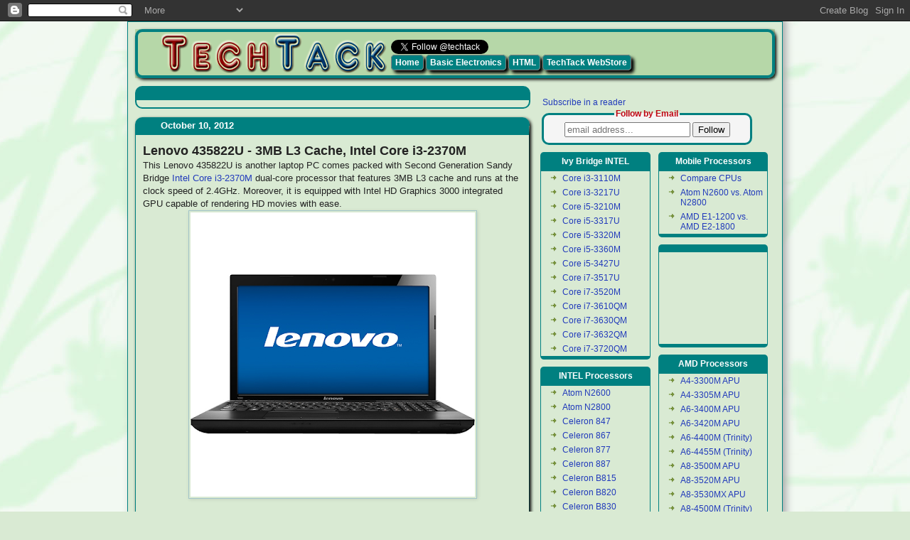

--- FILE ---
content_type: text/html; charset=UTF-8
request_url: https://basic-electronics.blogspot.com/2012/10/lenovo-435822u-3mb-l3-cache-intel-core.html
body_size: 19272
content:
<!DOCTYPE html>
<html class='v2' dir='ltr' xmlns='http://www.w3.org/1999/xhtml' xmlns:b='http://www.google.com/2005/gml/b' xmlns:data='http://www.google.com/2005/gml/data' xmlns:expr='http://www.google.com/2005/gml/expr'>
<head>
<link href='https://www.blogger.com/static/v1/widgets/335934321-css_bundle_v2.css' rel='stylesheet' type='text/css'/>
<!-- Bing search meta -->
<meta content='47DEB2E94EDC806E39C47523106C28DA' name='msvalidate.01'/>
<!-- Bing search meta end -->
<!-- google analytics start -->
<script type='text/javascript'>

  var _gaq = _gaq || [];
  _gaq.push(['_setAccount', 'UA-37839502-1']);
  _gaq.push(['_setDomainName', 'blogspot.com']);
  _gaq.push(['_setAllowLinker', true]);
  _gaq.push(['_trackPageview']);

  (function() {
    var ga = document.createElement('script'); ga.type = 'text/javascript'; ga.async = true;
    ga.src = ('https:' == document.location.protocol ? 'https://' : 'http://') + 'stats.g.doubleclick.net/dc.js';
    var s = document.getElementsByTagName('script')[0]; s.parentNode.insertBefore(ga, s);
  })();

</script>
<!-- google analytics end -->
<!-- tCpkQofQUoRJwHab80-aVpH4SH4 -->
<meta content='IE=EmulateIE7' http-equiv='X-UA-Compatible'/>
<meta content='width=1100' name='viewport'/>
<meta content='text/html; charset=UTF-8' http-equiv='Content-Type'/>
<meta content='blogger' name='generator'/>
<link href='https://basic-electronics.blogspot.com/favicon.ico' rel='icon' type='image/x-icon'/>
<link href='http://basic-electronics.blogspot.com/2012/10/lenovo-435822u-3mb-l3-cache-intel-core.html' rel='canonical'/>
<link rel="alternate" type="application/atom+xml" title="TechTack - Lessons, Reviews, News and Tutorials - Atom" href="https://basic-electronics.blogspot.com/feeds/posts/default" />
<link rel="alternate" type="application/rss+xml" title="TechTack - Lessons, Reviews, News and Tutorials - RSS" href="https://basic-electronics.blogspot.com/feeds/posts/default?alt=rss" />
<link rel="service.post" type="application/atom+xml" title="TechTack - Lessons, Reviews, News and Tutorials - Atom" href="https://www.blogger.com/feeds/2556342099460104164/posts/default" />

<link rel="alternate" type="application/atom+xml" title="TechTack - Lessons, Reviews, News and Tutorials - Atom" href="https://basic-electronics.blogspot.com/feeds/5838516115412845811/comments/default" />
<!--Can't find substitution for tag [blog.ieCssRetrofitLinks]-->
<link href='https://blogger.googleusercontent.com/img/b/R29vZ2xl/AVvXsEiFbKkuYee2sXIAXi-oqjLeTNG_QLO9bAbR0F5XiS0NTPCvdIPl9TpVlmwywfR1gQ6GvKhzQz7Lb7Mq1PdBT5sQqG00tRLwNE7c5EzZ08f6jauyol_Y6wJGDJOp7yqDm6PzogN2jd0bKSo/s400/Lenovo+435822U.png' rel='image_src'/>
<meta content='http://basic-electronics.blogspot.com/2012/10/lenovo-435822u-3mb-l3-cache-intel-core.html' property='og:url'/>
<meta content='Lenovo 435822U - 3MB L3 Cache, Intel Core i3-2370M' property='og:title'/>
<meta content='This Lenovo 435822U is another laptop PC comes packed with Second Generation Sandy Bridge Intel Core i3-2370M  dual-core processor that feat...' property='og:description'/>
<meta content='https://blogger.googleusercontent.com/img/b/R29vZ2xl/AVvXsEiFbKkuYee2sXIAXi-oqjLeTNG_QLO9bAbR0F5XiS0NTPCvdIPl9TpVlmwywfR1gQ6GvKhzQz7Lb7Mq1PdBT5sQqG00tRLwNE7c5EzZ08f6jauyol_Y6wJGDJOp7yqDm6PzogN2jd0bKSo/w1200-h630-p-k-no-nu/Lenovo+435822U.png' property='og:image'/>
<!-- title tag -->
<title>Lenovo 435822U - 3MB L3 Cache, Intel Core i3-2370M - TechTack - Lessons, Reviews, News and Tutorials</title>
<!-- title tag <title><data:blog.pageTitle/></title> -->
<style type='text/css'>@font-face{font-family:'Cuprum';font-style:normal;font-weight:700;font-display:swap;src:url(//fonts.gstatic.com/s/cuprum/v29/dg45_pLmvrkcOkBnKsOzXyGWTBcmgwL9VjbYJxYmknQHEMmm.woff2)format('woff2');unicode-range:U+0460-052F,U+1C80-1C8A,U+20B4,U+2DE0-2DFF,U+A640-A69F,U+FE2E-FE2F;}@font-face{font-family:'Cuprum';font-style:normal;font-weight:700;font-display:swap;src:url(//fonts.gstatic.com/s/cuprum/v29/dg45_pLmvrkcOkBnKsOzXyGWTBcmgwL9Vj_YJxYmknQHEMmm.woff2)format('woff2');unicode-range:U+0301,U+0400-045F,U+0490-0491,U+04B0-04B1,U+2116;}@font-face{font-family:'Cuprum';font-style:normal;font-weight:700;font-display:swap;src:url(//fonts.gstatic.com/s/cuprum/v29/dg45_pLmvrkcOkBnKsOzXyGWTBcmgwL9VjTYJxYmknQHEMmm.woff2)format('woff2');unicode-range:U+0102-0103,U+0110-0111,U+0128-0129,U+0168-0169,U+01A0-01A1,U+01AF-01B0,U+0300-0301,U+0303-0304,U+0308-0309,U+0323,U+0329,U+1EA0-1EF9,U+20AB;}@font-face{font-family:'Cuprum';font-style:normal;font-weight:700;font-display:swap;src:url(//fonts.gstatic.com/s/cuprum/v29/dg45_pLmvrkcOkBnKsOzXyGWTBcmgwL9VjXYJxYmknQHEMmm.woff2)format('woff2');unicode-range:U+0100-02BA,U+02BD-02C5,U+02C7-02CC,U+02CE-02D7,U+02DD-02FF,U+0304,U+0308,U+0329,U+1D00-1DBF,U+1E00-1E9F,U+1EF2-1EFF,U+2020,U+20A0-20AB,U+20AD-20C0,U+2113,U+2C60-2C7F,U+A720-A7FF;}@font-face{font-family:'Cuprum';font-style:normal;font-weight:700;font-display:swap;src:url(//fonts.gstatic.com/s/cuprum/v29/dg45_pLmvrkcOkBnKsOzXyGWTBcmgwL9VjvYJxYmknQHEA.woff2)format('woff2');unicode-range:U+0000-00FF,U+0131,U+0152-0153,U+02BB-02BC,U+02C6,U+02DA,U+02DC,U+0304,U+0308,U+0329,U+2000-206F,U+20AC,U+2122,U+2191,U+2193,U+2212,U+2215,U+FEFF,U+FFFD;}</style>
<style id='page-skin-1' type='text/css'><!--
/*
-----------------------------------------------
Blogger Template Style
Name:     Simple
Designer: Josh Peterson
URL:      www.noaesthetic.com
----------------------------------------------- */
/* Variable definitions
====================
<Variable name="keycolor" description="Main Color" type="color" default="#66bbdd"/>
<Group description="Page Text" selector="body">
<Variable name="body.font" description="Font" type="font"
default="normal normal 12px Arial, Tahoma, Helvetica, FreeSans, sans-serif"/>
<Variable name="body.text.color" description="Text Color" type="color" default="#222222"/>
</Group>
<Group description="Backgrounds" selector=".body-fauxcolumns-outer">
<Variable name="body.background.color" description="Outer Background" type="color" default="#66bbdd"/>
<Variable name="content.background.color" description="Main Background" type="color" default="#ffffff"/>
<Variable name="header.background.color" description="Header Background" type="color" default="transparent"/>
</Group>
<Group description="Links" selector=".main-outer">
<Variable name="link.color" description="Link Color" type="color" default="#2288bb"/>
<Variable name="link.visited.color" description="Visited Color" type="color" default="#888888"/>
<Variable name="link.hover.color" description="Hover Color" type="color" default="#33aaff"/>
</Group>
<Group description="Blog Title" selector=".header h1">
<Variable name="header.font" description="Font" type="font"
default="normal normal 60px Arial, Tahoma, Helvetica, FreeSans, sans-serif"/>
<Variable name="header.text.color" description="Title Color" type="color" default="#3399bb" />
</Group>
<Group description="Blog Description" selector=".header .description">
<Variable name="description.text.color" description="Description Color" type="color"
default="#777777" />
</Group>
<Group description="Tabs Text" selector=".tabs-inner .widget li a">
<Variable name="tabs.font" description="Font" type="font"
default="normal normal 14px Arial, Tahoma, Helvetica, FreeSans, sans-serif"/>
<Variable name="tabs.text.color" description="Text Color" type="color" default="#999999"/>
<Variable name="tabs.selected.text.color" description="Selected Color" type="color" default="#000000"/>
</Group>
<Group description="Tabs Background" selector=".tabs-outer .PageList">
<Variable name="tabs.background.color" description="Background Color" type="color" default="#f5f5f5"/>
<Variable name="tabs.selected.background.color" description="Selected Color" type="color" default="#eeeeee"/>
</Group>
<Group description="Post Title" selector="h3.post-title, .comments h4">
<Variable name="post.title.font" description="Font" type="font"
default="normal normal 22px Arial, Tahoma, Helvetica, FreeSans, sans-serif"/>
</Group>
<Group description="Date Header" selector=".date-header">
<Variable name="date.header.color" description="Text Color" type="color"
default="#222222"/>
<Variable name="date.header.background.color" description="Background Color" type="color"
default="transparent"/>
</Group>
<Group description="Post Footer" selector=".post-footer">
<Variable name="post.footer.text.color" description="Text Color" type="color" default="#666666"/>
<Variable name="post.footer.background.color" description="Background Color" type="color"
default="#f9f9f9"/>
<Variable name="post.footer.border.color" description="Shadow Color" type="color" default="#eeeeee"/>
</Group>
<Group description="Gadgets" selector="h2">
<Variable name="widget.title.font" description="Title Font" type="font"
default="normal bold 11px Arial, Tahoma, Helvetica, FreeSans, sans-serif"/>
<Variable name="widget.title.text.color" description="Title Color" type="color" default="#000000"/>
<Variable name="widget.alternate.text.color" description="Alternate Color" type="color" default="#999999"/>
</Group>
<Group description="Images" selector=".main-inner">
<Variable name="image.background.color" description="Background Color" type="color" default="#ffffff"/>
<Variable name="image.border.color" description="Border Color" type="color" default="#eeeeee"/>
<Variable name="image.text.color" description="Caption Text Color" type="color" default="#222222"/>
</Group>
<Group description="Accents" selector=".content-inner">
<Variable name="body.rule.color" description="Separator Line Color" type="color" default="#eeeeee"/>
<Variable name="tabs.border.color" description="Tabs Border Color" type="color" default="transparent"/>
</Group>
<Variable name="body.background" description="Body Background" type="background"
color="#d9ead3" default="$(color) none repeat scroll top left"/>
<Variable name="body.background.override" description="Body Background Override" type="string" default=""/>
<Variable name="body.background.gradient.cap" description="Body Gradient Cap" type="url"
default="url(http://www.blogblog.com/1kt/simple/gradients_light.png)"/>
<Variable name="body.background.gradient.tile" description="Body Gradient Tile" type="url"
default="url(http://www.blogblog.com/1kt/simple/body_gradient_tile_light.png)"/>
<Variable name="content.background.color.selector" description="Content Background Color Selector" type="string" default=".content-inner"/>
<Variable name="content.padding" description="Content Padding" type="length" default="10px"/>
<Variable name="content.padding.horizontal" description="Content Horizontal Padding" type="length" default="10px"/>
<Variable name="content.shadow.spread" description="Content Shadow Spread" type="length" default="40px"/>
<Variable name="content.shadow.spread.webkit" description="Content Shadow Spread (WebKit)" type="length" default="5px"/>
<Variable name="content.shadow.spread.ie" description="Content Shadow Spread (IE)" type="length" default="10px"/>
<Variable name="main.border.width" description="Main Border Width" type="length" default="0"/>
<Variable name="header.background.gradient" description="Header Gradient" type="url" default="none"/>
<Variable name="header.shadow.offset.left" description="Header Shadow Offset Left" type="length" default="-1px"/>
<Variable name="header.shadow.offset.top" description="Header Shadow Offset Top" type="length" default="-1px"/>
<Variable name="header.shadow.spread" description="Header Shadow Spread" type="length" default="1px"/>
<Variable name="header.padding" description="Header Padding" type="length" default="30px"/>
<Variable name="header.border.size" description="Header Border Size" type="length" default="1px"/>
<Variable name="header.bottom.border.size" description="Header Bottom Border Size" type="length" default="1px"/>
<Variable name="header.border.horizontalsize" description="Header Horizontal Border Size" type="length" default="0"/>
<Variable name="description.text.size" description="Description Text Size" type="string" default="140%"/>
<Variable name="tabs.margin.top" description="Tabs Margin Top" type="length" default="0" />
<Variable name="tabs.margin.side" description="Tabs Side Margin" type="length" default="30px" />
<Variable name="tabs.background.gradient" description="Tabs Background Gradient" type="url"
default="url(http://www.blogblog.com/1kt/simple/gradients_light.png)"/>
<Variable name="tabs.border.width" description="Tabs Border Width" type="length" default="1px"/>
<Variable name="tabs.bevel.border.width" description="Tabs Bevel Border Width" type="length" default="1px"/>
<Variable name="date.header.padding" description="Date Header Padding" type="string" default="inherit"/>
<Variable name="date.header.letterspacing" description="Date Header Letter Spacing" type="string" default="inherit"/>
<Variable name="date.header.margin" description="Date Header Margin" type="string" default="inherit"/>
<Variable name="post.margin.bottom" description="Post Bottom Margin" type="length" default="25px"/>
<Variable name="image.border.small.size" description="Image Border Small Size" type="length" default="2px"/>
<Variable name="image.border.large.size" description="Image Border Large Size" type="length" default="5px"/>
<Variable name="page.width.selector" description="Page Width Selector" type="string" default=".region-inner"/>
<Variable name="page.width" description="Page Width" type="string" default="auto"/>
<Variable name="main.section.margin" description="Main Section Margin" type="length" default="15px"/>
<Variable name="main.padding" description="Main Padding" type="length" default="15px"/>
<Variable name="main.padding.top" description="Main Padding Top" type="length" default="30px"/>
<Variable name="main.padding.bottom" description="Main Padding Bottom" type="length" default="30px"/>
<Variable name="paging.background"
color="#d9ead3"
description="Background of blog paging area" type="background"
default="transparent none no-repeat scroll top center"/>
<Variable name="footer.bevel" description="Bevel border length of footer" type="length" default="0"/>
<Variable name="mobile.background.overlay" description="Mobile Background Overlay" type="string"
default="transparent none repeat scroll top left"/>
<Variable name="mobile.background.size" description="Mobile Background Size" type="string" default="auto"/>
<Variable name="mobile.button.color" description="Mobile Button Color" type="color" default="#ffffff" />
<Variable name="startSide" description="Side where text starts in blog language" type="automatic" default="left"/>
<Variable name="endSide" description="Side where text ends in blog language" type="automatic" default="right"/>
*/
/* Content
----------------------------------------------- */
body, .body-fauxcolumn-outer {
font: normal normal 12px Arial, Tahoma, Helvetica, FreeSans, sans-serif;
color: #222222;
background: #d9ead3 url(https://blogger.googleusercontent.com/img/b/R29vZ2xl/AVvXsEgoXXG-0L2zEn476_Y0TxL7DcdIsHx2qGCgR-AvfuNjhKS3FOE-b98oSI74H2TvUFcEIEcVuYAC2gnOJT_exH-4_8WCnPWEUvtUldhW2vQKtb9vpSFMwrOtA77r3-YgAGfJnf-ZtXonZSy3/s0/bg.jpg) no-repeat fixed top center;
padding: 0 40px 40px 40px;
}
html body .region-inner {
min-width: 0;
max-width: 100%;
width: auto;
}
a:link {
text-decoration:none;
color: #213abb;
}
a:visited {
text-decoration:none;
color: #073763;
}
a:hover {
text-decoration:underline;
color: #783f04;
}
.body-fauxcolumn-outer .fauxcolumn-inner {
background: transparent none repeat scroll top left;
_background-image: none;
}
.body-fauxcolumn-outer .cap-top {
position: absolute;
z-index: 1;
height: 400px;
width: 100%;
background: #d9ead3 url(https://blogger.googleusercontent.com/img/b/R29vZ2xl/AVvXsEgoXXG-0L2zEn476_Y0TxL7DcdIsHx2qGCgR-AvfuNjhKS3FOE-b98oSI74H2TvUFcEIEcVuYAC2gnOJT_exH-4_8WCnPWEUvtUldhW2vQKtb9vpSFMwrOtA77r3-YgAGfJnf-ZtXonZSy3/s0/bg.jpg) no-repeat fixed top center;
}
.body-fauxcolumn-outer .cap-top .cap-left {
width: 100%;
background: transparent none repeat-x scroll top left;
_background-image: none;
}
.content-outer {
-moz-box-shadow: 0 0 40px rgba(0, 0, 0, .15);
-webkit-box-shadow: 0 0 5px rgba(0, 0, 0, .15);
-goog-ms-box-shadow: 0 0 10px #333333;
box-shadow: 0 0 40px rgba(0, 0, 0, .15);
margin-bottom: 1px;
}
.content-inner {
padding: 10px 10px;
}
.content-inner {
background-color: #d9ead3;
}
/* Header
----------------------------------------------- */
.header-outer {
background: #b6d7a8 none repeat-x scroll 0 -400px;
_background-image: none;
}
.Header h1 {
font: normal normal 20px Arial, Tahoma, Helvetica, FreeSans, sans-serif;
color: #3254bb;
text-shadow: -1px -1px 1px rgba(0, 0, 0, .2);
}
.Header h1 a {
color: #3254bb;
}
.Header .description {
font-size: 140%;
color: #274e13;
}
.header-inner .Header .titlewrapper {
padding: 22px 30px;
}
.header-inner .Header .descriptionwrapper {
padding: 0 30px;
}
/* Tabs
----------------------------------------------- */
.tabs-inner .section:first-child {
border-top: 1px solid transparent;
}
.tabs-inner .section:first-child ul {
margin-top: -1px;
border-top: 1px solid transparent;
border-left: 0 solid transparent;
border-right: 0 solid transparent;
}
.tabs-inner .widget ul {
background: #f4cccc url(//www.blogblog.com/1kt/simple/gradients_light.png) repeat-x scroll 0 -800px;
_background-image: none;
border-bottom: 1px solid transparent;
margin-top: 0;
margin-left: -30px;
margin-right: -30px;
}
.tabs-inner .widget li a {
display: inline-block;
padding: .6em 1em;
font: normal normal 14px Arial, Tahoma, Helvetica, FreeSans, sans-serif;
color: #666666;
border-left: 1px solid #d9ead3;
border-right: 1px solid transparent;
}
.tabs-inner .widget li:first-child a {
border-left: none;
}
.tabs-inner .widget li.selected a, .tabs-inner .widget li a:hover {
color: #000000;
background-color: #eeeeee;
text-decoration: none;
}
/* Columns
----------------------------------------------- */
.main-outer {
border-top: 0 solid transparent;
}
.fauxcolumn-left-outer .fauxcolumn-inner {
border-right: 1px solid transparent;
}
.fauxcolumn-right-outer .fauxcolumn-inner {
border-left: 1px solid transparent;
}
/* Headings
-----------------------------------------------
h2 {
margin: 0 0 1em 0;
font: normal bold 12px Arial, Tahoma, Helvetica, FreeSans, sans-se_uf;
color: #999999;
text-transform: uppercase;
}  */
/* Widgets
----------------------------------------------- */
.widget .zippy {
color: #999999;
text-shadow: 2px 2px 1px rgba(0, 0, 0, .1);
}
.widget .popular-posts ul {
list-style: none;
}
/* Posts
----------------------------------------------- */
.date-header span {
background-color: #d9ead3;
color: #444444;
padding: inherit;
letter-spacing: inherit;
margin: inherit;
}
.main-inner {
padding-top: 30px;
padding-bottom: 30px;
}
.main-inner .column-center-inner {
padding: 0 15px;
}
.main-inner .column-center-inner .section {
margin: 0 15px;
}
.post {
margin: 0 0 25px 0;
}
h3.post-title, .comments h4 {
font: normal bold 22px Cuprum;
margin: .25em 0 0;
}
.post-body {
font-size: 110%;
line-height: 1.4;
position: relative;
}
.post-body img, .post-body .tr-caption-container, .Profile img, .Image img,
.BlogList .item-thumbnail img {
padding: 2px;
background: #d9ead3;
border: 1px solid #a2c4c9;
-moz-box-shadow: 1px 1px 5px rgba(0, 0, 0, .1);
-webkit-box-shadow: 1px 1px 5px rgba(0, 0, 0, .1);
box-shadow: 1px 1px 5px rgba(0, 0, 0, .1);
}
.F*st-body img, .post-body .tr-caption-container {
padding: 5px;
}
.post-body .tr-caption-container {
color: #45818e;
}
.post-body .tr-caption-container img {
padding: 0;
background: transparent;
border: none;
-moz-box-shadow: 0 0 0 rgba(0, 0, 0, .1);
-webkit-box-shadow: 0 0 0 rgba(0, 0, 0, .1);
box-shadow: 0 0 0 rgba(0, 0, 0, .1);
}
.post-header {
margin: 0 0 1.5em;
line-height: 1.6;
font-size: 80%;
}
.post-footer {
margin: 20px -2px 0;
padding: 5px 10px;
color: #666666;
background-color: #d9ead3;
border-bottom: 1px solid #eeeeee;
line-height: 1.6;
font-size: 90%;
}
#comments .comment-author {
padding-top: 1.5em;
border-top: 1px solid transparent;
background-position: 0 1.5em;
}
#comments .comment-author:first-child {
padding-top: 0;
border-top: none;
}
.avatar-image-container {
margin: .2em 0 0;
}
"C .ments .avatar-image-container img {
border: 1px solid #a2c4c9;
}
/* Comments
----------------------------------------------- */
.comments .comments-content .icon.blog-author {
background-repeat: no-repeat;
background-image: url([data-uri] 01s91JeLwAbwGYu7TP/3ZGfnXYPgAVNngtqatUNgAAAABJRU5ErkJggg==);
}
.comments .comments-content .loadmore a {
border-top: 1px solid #999999;
border-bottom: 1px solid #999999;
}
.comments .comment-thread.inline-thread {
background-color: #d9ead3;
}
.comments .continue {
border-top: 2px solid #999999;
}
/* Accents
---------------------------------------------- */
.section-columns td.columns-cell {
border-left: 1px solid transparent;
}
.blog-pager {
background: transparent none no-repeat scroll top center;
}
.blog-pager-older-link, .home-link,
.blog-pager-newer-link {
background-color: #d9ead3;
padding: 5px;
}
.footer-outer {
border-top: 0 dashed #bbbbbb;
}
/* Mobile
----------------------------------------------- */
body.mobile  {
background-size: auto;
}
.mobile .body-fauxcolumn-outer {
background: transparent none repeat scroll top left;
}
.mobile .body-fauxcolumn-outer .cap-top {
background-size: 100% auto;
}
.mobile .content-outer {
-webkit-box-shadow: 0 0 3px rgba(0, 0, 0, .15);
box-shadow: 0 0 3px rgba(0, 0, 0, .15);
padding: 0 40px;
}
body.mobile .AdSense {
margin: 0 -40px;
}
.mobile .tabs-inner .widget ul {
margin-left: 0;
margin-right: 0;
}
.mobile .post {
margin: 0;
}
.mobile .main-inner .column-center-inner .section {
margin: 0;
}
.mobile .date-header span {
padding: 0.1em 10px;
margin: 0 -10px;
}
.mobile h3.post-title {
margin: 0;
}
.mobile .blog-pager {
background: transparent none no-repeat scroll top center;
}
.mobile .footer-outer {
border-top: none;
}
.mobile .main-inner, .mobile .footer-inner {
background-color: #d9ead3;
}
.mobile-index-contents {
color: #222222;
}
.mobile-link-button {
background-color: #213abb;
}
.mobile-link-button a:link, .mobile-link-button a:visited {
color: #ffffff;
}
.mobile .tabs-inner .section:first-child {
border-top: none;
}
.mobile .tabs-inner .PageList .widget-content {
background-color: #eeeeee;
color: #000000;
border-top: 1px solid transparent;
border-bottom: 1px solid transparent;
}
.mobile .tabs-inner .PageList .widget-content .pagelist-arrow {
border-left: 1px solid transparent;
}a.techstore{background-color:orange!important;text-decoration:blink;font-size:150%;5px;
position: fixed;font-weight:900;
left:0; letter-spacing:3px;
z-index:10;word-spacing:15px;
bottom:0;text-shadow: 1px 1px 4px #fff, -1px -1px 4px #fff;
width: 100%;
text-align:center;
color:#00a;
opacity:0.8;
filter:alpha(opacity=80);
padding:1px;
}
a.techstore:hover{color:#00f; font-weight:900;}
a.foot:link, a.foot:visited{color:#FFF;text-decoration:underline;}ul{list-style-image:url(https://blogger.googleusercontent.com/img/b/R29vZ2xl/AVvXsEjGf-_ao7Au9WBflSgiqDrqqXdI15SMXzeAAg0Z36SSd3R1uJeXuF069tP4piIV_CCyCxBVfIHgaEEt-rK1fjSgQlmzOSecoIfDaB9b1T-Z-fPnXqxbhbOpdSLBvjAVOjLUFT7nSA_BFZEn/)}
#BlogArchive1_ArchiveList li{list-style-image:url(https://blogger.googleusercontent.com/img/b/R29vZ2xl/AVvXsEjGf-_ao7Au9WBflSgiqDrqqXdI15SMXzeAAg0Z36SSd3R1uJeXuF069tP4piIV_CCyCxBVfIHgaEEt-rK1fjSgQlmzOSecoIfDaB9b1T-Z-fPnXqxbhbOpdSLBvjAVOjLUFT7nSA_BFZEn/) !important;}
#BlogArchive1_ArchiveList{margin-left:25px;}
a:hover {color:red;font-weight:bold}
.date-posts{margin-top:-38px}
.indent{text-indent:5em}
.content-outer{border: dotted 1px teal;}
h2.date-header span{color:#fff;font-size:70%;background:none;}
h2.date-header {margin-left:-2px;padding-bottom:5px}
.content-outer{border: solid 1px teal;
-moz-box-shadow: 15px 15px 15px #000;   -webkit-box-shadow: 15px 15px 15px #000;   box-shadow: 5px -5px 10px #aaa}
h1{display:inline; font-size:12px;color:#003300;padding:2px}
div.post-outer{border: 1px outset teal;border-top:25px solid teal;
border-bottom:3px solid teal;
padding:10px;margin-top:10px;border-radius:10px;
-moz-box-shadow: 2px 2px 4px #000;   -webkit-box-shadow: 2px 2px 4px #000;   box-shadow: 2px 2px 4px #000}
.post-outer1{border: 1px outset teal;margin-top:10px;border-radius:10px;
border-top:25px solid teal;
border-bottom:3px solid teal;
-moz-box-shadow: 2px 2px 4px #000;   -webkit-box-shadow: 2px 2px 4px #000;   box-shadow: 2px 2px 4px #000}
.redmain, #BlogArchive1 h2{background:teal;border: 2px solid gray;border-top-left-radius: 10px;border-top-right-radius: 10px;padding: 5px;padding-left:15px;width:100%;color: white;font-weight:bolder;margin-top:0; -moz-box-shadow: 2px 2px 4px #000;   -webkit-box-shadow: 2px 2px 4px #000;   box-shadow: 2px 2px 4px #000}
p.red{background:teal;border: 2px solid gray;border-top-left-radius: 10px;border-top-right-radius: 10px;padding: 5px;
padding-left:5px;width:100%;color: white;font-weight:bolder;margin-top:0;
-moz-box-shadow: 2px 2px 4px #000;
-webkit-box-shadow: 2px 2px 4px #000;
box-shadow: 2px 2px 4px #000}
a.red{ -moz-box-shadow: 4px 4px 4px #000;
-webkit-box-shadow: 4px 4px 4px #000;
box-shadow: 4px 4px 4px #000;
background:teal; border: 1px solid gray; border-top-left-radius:5px; border-top-right-radius:5px; border-bottom-left-radius:5px; border-bottom-right-radius:5px; padding:3px; padding-left:5px; padding-right:5px; color: white; font-weight:bolder; text-decoration:none; margin-top:0}
.box{
background:teal; border: 1px solid gray; border-top-left-radius:5px; border-top-right-radius:5px; border-bottom-left-radius:5px; border-bottom-right-radius:5px; padding:5px; padding-left:15px; padding-right:15px; color: white;font-weight:bolder;text-decoration:none; margin-top:0}
a.red:hover{background:#db9600; border: 1px solid gray; border-top-left-radius:5px; border-top-right-radius:5px; border-bottom-left-radius:5px; border-bottom-right-radius:5px; padding:3px;
padding-left:5px; padding-right:5px; color: white;font-weight:bolder;text-decoration:none; margin-top:0}
.margin{ margin-bottom:0}
fieldset {-moz-border-radius:10px;
border-radius: 10px;
-webkit-border-radius: 10px;
border: 3px solid teal;
background-color: #F5F5F5}
fieldset legend {font-weight: bold;color: #bf0411}
fieldset:hover{border-color: #0ca0ff}
.status-msg-hidden, .status-msg-body{margin-top:-30px}
.post-body, entry-content{margin-top: -15px; margin-bottom:-10px}
.date-header{padding-left:5px;margin-top:5px}
.item-title{margin-top: -10px;}
#Feed1{margin-top: -20px;margin-left:25px}
#HTML4{margin-top: -20px;margin-left:35px}
/* h2.title{margin-bottom:-5px;background:teal;border: 2px solid gray;border-top-left-radius: 10px;border-top-right-radius: 10px;padding: 5px;
padding-left:5px;width:100%;color: white;font-weight:bolder;margin-top:0;
-moz-box-shadow: 2px 2px 4px #000;
-webkit-box-shadow: 2px 2px 4px #000;
box-shadow: 2px 2px 4px #000}) */
pre{background:#CFF; border-radius:15px; padding:15px; line-height:16px; border:3px solid gray; ! important}
.tip{background:#CFC;border-radius:10px;padding:10px;line-height:16px;border:3px solid gray;font-size:small; font-style:oblique;
text-wrap:unrestricted;}
.note{background:#CCC;border-radius:10px;padding:10px;line-height:16px;border:3px solid gray;font-size:small; font-style:oblique;
text-wrap:unrestricted;}
.jump-link{margin-top: 15px;margin-left:340px;border-radius:5px;background:#FFFAFA;border:2px solid teal;border-left:4px solid teal; border-right:4px solid teal; width:120px;padding:2px;
-moz-box-shadow: 2px 2px 4px #000;
-webkit-box-shadow: 2px 2px 4px #000;
box-shadow: 2px 2px 4px teal}
ul{list-style-image:url(https://blogger.googleusercontent.com/img/b/R29vZ2xl/AVvXsEjGf-_ao7Au9WBflSgiqDrqqXdI15SMXzeAAg0Z36SSd3R1uJeXuF069tP4piIV_CCyCxBVfIHgaEEt-rK1fjSgQlmzOSecoIfDaB9b1T-Z-fPnXqxbhbOpdSLBvjAVOjLUFT7nSA_BFZEn/)}
#BlogArchive1_ArchiveList li{list-style-image:url(https://blogger.googleusercontent.com/img/b/R29vZ2xl/AVvXsEjGf-_ao7Au9WBflSgiqDrqqXdI15SMXzeAAg0Z36SSd3R1uJeXuF069tP4piIV_CCyCxBVfIHgaEEt-rK1fjSgQlmzOSecoIfDaB9b1T-Z-fPnXqxbhbOpdSLBvjAVOjLUFT7nSA_BFZEn/) !important;}
.widget-html{margin:0 0 0 0;padding:0 0 0 0;width:115%}
.widget-html-content{background:#D9EAD3;padding:0 0 0 0;border:1px solid teal}
.widget-html-title{background:teal;padding:5px 5px 5px 5px;color:#FFF;font-weight:bold; border-top-right-radius:5px;
border-top-left-radius:5px;text-align:center;}
.widget-html-content ul{margin-left:15px;margin-right:2px;border-bottom-right-radius:10px;
border-bottom-left-radius:10px;}
.widget-html-content{border-bottom-right-radius:5px;
border-bottom-left-radius:5px;border-bottom:5px solid teal}
a:hover {color:red;font-weight:bold}
div.infolink{margin-top:-15px;margin-bottom:-5px;}
div.a{position:absolute;z-index:2}
div.b{z-index:1}
.indent{text-indent:5em}
div.post-outer{border: 1px outset teal;border-top:25px solid teal;
border-bottom:3px solid teal;
padding:10px;margin-top:10px;border-radius:10px;margin-left:-30px;margin-right:-45px;}
.redmain{background:teal;border: 2px solid gray;border-top-left-radius: 10px;border-top-right-radius: 10px;padding: 5px;padding-left:15px;width:100%;color: white;font-weight:bolder;margin-top:0; -moz-box-shadow: 2px 2px 4px #000;   -webkit-box-shadow: 2px 2px 4px #000;   box-shadow: 2px 2px 4px #000}
.box{
background:teal; border: 1px solid gray; border-top-left-radius:5px; border-top-right-radius:5px; border-bottom-left-radius:5px; border-bottom-right-radius:5px; padding:5px; padding-left:15px; padding-right:15px; color: white;font-weight:bolder;text-decoration:none; margin-top:0}
a.red:hover{background:#db9600; border: 1px solid gray; border-top-left-radius:5px; border-top-right-radius:5px; border-bottom-left-radius:5px; border-bottom-right-radius:5px; padding:3px;
padding-left:5px; padding-right:5px; color: white;font-weight:bolder;text-decoration:none; margin-top:0}
.margin{ margin-bottom:0}
fieldset {-moz-border-radius:10px;
border-radius: 10px;
-webkit-border-radius: 10px;
border: 3px solid teal;
background-color: #F5F5F5}
fieldset legend {font-weight: bold;color: #bf0411}
fieldset:hover{border-color: #0ca0ff}
#adsense0{margin-left:-30px; margin-right:-45px}
#HTML13{margin-top: -30px;}
#HTML12{margin-top: -25px;}
#HTML11{margin-top: -15px;}
#HTML6{margin-top: -20px;}
#HTML3,#HTML18,#HTML7,#PopularPosts1,#BlogArchive1{margin-top: -20px;}
#HTML1{margin-top:-30px; margin-bottom:-20px}
#HTML8,#HTML5{margin-top: -20px;}
#Label1{margin-top:-20px;margin-left:10px}
#HTML4,#footer-1{margin-top:-55px;}
#HTML10,#HTML9{margin-top:-20px;}
/*
html2 is header
*/
#HTML2{margin-top:-3px;margin-bottom:10px}
#header{border: 4px solid teal;border-radius:10px;
-moz-box-shadow: 2px 2px 4px #000;   -webkit-box-shadow: 2px 2px 4px #000;   box-shadow: 2px 2px 4px #000}
.status-msg-hidden, .status-msg-body{margin-top:-30px}
.post-body, entry-content{margin-top: -15px; margin-bottom:-10px}
.date-header{padding-left:5px;margin-top:5px}
.item-title{margin-top: -10px;}
#Feed1{margin-top: -20px;margin-left:25px}
/* h2.title{margin-bottom:-5px;background:teal;border: 2px solid gray;border-top-left-radius: 10px;border-top-right-radius: 10px;padding: 5px;
padding-left:5px;width:100%;color: white;font-weight:bolder;margin-top:0;
-moz-box-shadow: 2px 2px 4px #000;
-webkit-box-shadow: 2px 2px 4px #000;
box-shadow: 2px 2px 4px #000}) */
pre{background:#CFF; border-radius:15px; padding:15px; line-height:16px; border:3px solid gray; ! important}
.tip{background:#CFC;border-radius:10px;padding:10px;line-height:16px;border:3px solid gray;font-size:small; font-style:oblique;
text-wrap:unrestricted;}
.note{background:#CCC;border-radius:10px;padding:10px;line-height:16px;border:3px solid gray;font-size:small; font-style:oblique;
text-wrap:unrestricted;}
.jump-link{margin-top: 15px;margin-left:340px;border-radius:5px;background:#FFFAFA;border:2px solid teal;border-left:4px solid teal; border-right:4px solid teal; width:120px;padding:2px;
-moz-box-shadow: 2px 2px 4px #000;
-webkit-box-shadow: 2px 2px 4px #000;
box-shadow: 2px 2px 4px teal}
<!--Page Navigation Starts-->
blog-pager,#blog-pager
{font-weight:normal;font-size:9px;width:560px;padding:5px;}
.showpageNum a,.showpage a
{background:#069; color:#FFF; margin-right:.4em;text-decoration:none;font-size:9px;font-style:italic;line-height:0;text-align:center;padding:5px 10px 5px;-moz-border-radius:36px;-webkit-border-radius:36px;border-radius:36px;}
.showpageNum a:hover,.showpage a:hover
{background:orange; color:#FFF; margin-right:.4em;text-decoration:none;font-size:9px;font-style:italic;line-height:0;text-align:center;padding:5px 10px 5px;-moz-border-radius:36px;-webkit-border-radius:36px;border-radius:36px;}
.showpageOf
{margin:0 8px 0 0;font-family:'Coming Soon', cursive;text-decoration:none;font-size:100%;}
.showpagePoint {background:orange; color:#FFF; margin-right:.6em;text-decoration:none;font-size:9px;font-style:italic;line-height:0;text-align:center;padding:5px 10px 5px;-moz-border-radius:36px;-webkit-border-radius:36px;border-radius:36px;}
<!--Page Navigation Ends-->
<link type="text/css" rel="stylesheet" href="https://sites.google.com/site/mytechtack/t.css" />
--></style>
<style id='template-skin-1' type='text/css'><!--
body {
min-width: 920px;
}
.content-outer, .content-fauxcolumn-outer, .region-inner {
min-width: 920px;
max-width: 920px;
_width: 920px;
}
.main-inner .columns {
padding-left: 0px;
padding-right: 360px;
}
.main-inner .fauxcolumn-center-outer {
left: 0px;
right: 360px;
/* IE6 does not respect left and right together */
_width: expression(this.parentNode.offsetWidth -
parseInt("0px") -
parseInt("360px") + 'px');
}
.main-inner .fauxcolumn-left-outer {
width: 0px;
}
.main-inner .fauxcolumn-right-outer {
width: 360px;
}
.main-inner .column-left-outer {
width: 0px;
right: 100%;
margin-left: -0px;
}
.main-inner .column-right-outer {
width: 360px;
margin-right: -360px;
}
#layout {
min-width: 0;
}
#layout .content-outer {
min-width: 0;
width: 800px;
}
#layout .region-inner {
min-width: 0;
width: auto;
}
--></style>
<!--Related Posts with thumbnails Scripts and Styles Start-->
<!-- remove -->
<style type='text/css'>
#related-posts {
float:center;
text-transform:none;
height:100%;
min-height:100%;
padding-top:5px;
padding-left:5px;
}

#related-posts h2{
font-size: 1em;
font-weight: bold;
color: black;
font-family: Georgia, &#8220;Times New Roman&#8221;, Times, serif;
margin-bottom: 0.75em;
margin-top: 0em;
padding-top: 0em;
}
#related-posts a{
color:black;
}
#related-posts a:hover{
color:maroon;
}

#related-posts  a:hover {
background-color:#d4eaff;
}
</style>
<script type='text/javascript'>
var defaultnoimage="https://blogger.googleusercontent.com/img/b/R29vZ2xl/AVvXsEhFABljlpTKW8Z08hJIAlb53wwfRjmwdTeTrr2dzHYN8RIADPcUeI7Hvv9u6SMgQJiPszz9-91Oa_r2gQjwhaPg0cLKl5GRqzpTnYsPbblQ97tEepMJByXuLXuTwEGl64bj4pOeAQrapAI/s400/noimage.png";
var maxresults=10;
var splittercolor="#d4eaf2";
var relatedpoststitle="You might also like:";
</script>
<script src="//bloggergadgets.googlecode.com/files/related_posts_with_thumbnails_min.js" type="text/javascript"></script>
<!-- remove -->
<!--Related Posts with thumbnails Scripts and Styles End-->
<link href='https://www.blogger.com/dyn-css/authorization.css?targetBlogID=2556342099460104164&amp;zx=39fc866e-4f7b-4f52-9520-865c920727c1' media='none' onload='if(media!=&#39;all&#39;)media=&#39;all&#39;' rel='stylesheet'/><noscript><link href='https://www.blogger.com/dyn-css/authorization.css?targetBlogID=2556342099460104164&amp;zx=39fc866e-4f7b-4f52-9520-865c920727c1' rel='stylesheet'/></noscript>
<meta name='google-adsense-platform-account' content='ca-host-pub-1556223355139109'/>
<meta name='google-adsense-platform-domain' content='blogspot.com'/>

<!-- data-ad-client=ca-pub-3993761732602797 -->

</head>
<body class='loading'>
<div class='navbar section' id='navbar'><div class='widget Navbar' data-version='1' id='Navbar1'><script type="text/javascript">
    function setAttributeOnload(object, attribute, val) {
      if(window.addEventListener) {
        window.addEventListener('load',
          function(){ object[attribute] = val; }, false);
      } else {
        window.attachEvent('onload', function(){ object[attribute] = val; });
      }
    }
  </script>
<div id="navbar-iframe-container"></div>
<script type="text/javascript" src="https://apis.google.com/js/platform.js"></script>
<script type="text/javascript">
      gapi.load("gapi.iframes:gapi.iframes.style.bubble", function() {
        if (gapi.iframes && gapi.iframes.getContext) {
          gapi.iframes.getContext().openChild({
              url: 'https://www.blogger.com/navbar/2556342099460104164?po\x3d5838516115412845811\x26origin\x3dhttps://basic-electronics.blogspot.com',
              where: document.getElementById("navbar-iframe-container"),
              id: "navbar-iframe"
          });
        }
      });
    </script><script type="text/javascript">
(function() {
var script = document.createElement('script');
script.type = 'text/javascript';
script.src = '//pagead2.googlesyndication.com/pagead/js/google_top_exp.js';
var head = document.getElementsByTagName('head')[0];
if (head) {
head.appendChild(script);
}})();
</script>
</div></div>
<div class='body-fauxcolumns'>
<div class='fauxcolumn-outer body-fauxcolumn-outer'>
<div class='cap-top'>
<div class='cap-left'></div>
<div class='cap-right'></div>
</div>
<div class='fauxborder-left'>
<div class='fauxborder-right'></div>
<div class='fauxcolumn-inner'>
</div>
</div>
<div class='cap-bottom'>
<div class='cap-left'></div>
<div class='cap-right'></div>
</div>
</div>
</div>
<div class='content'>
<div class='content-fauxcolumns'>
<div class='fauxcolumn-outer content-fauxcolumn-outer'>
<div class='cap-top'>
<div class='cap-left'></div>
<div class='cap-right'></div>
</div>
<div class='fauxborder-left'>
<div class='fauxborder-right'></div>
<div class='fauxcolumn-inner'>
</div>
</div>
<div class='cap-bottom'>
<div class='cap-left'></div>
<div class='cap-right'></div>
</div>
</div>
</div>
<div class='content-outer'>
<div class='content-cap-top cap-top'>
<div class='cap-left'></div>
<div class='cap-right'></div>
</div>
<div class='fauxborder-left content-fauxborder-left'>
<div class='fauxborder-right content-fauxborder-right'></div>
<div class='content-inner'>
<header>
<div class='header-outer'>
<div class='header-cap-top cap-top'>
<div class='cap-left'></div>
<div class='cap-right'></div>
</div>
<div class='fauxborder-left header-fauxborder-left'>
<div class='fauxborder-right header-fauxborder-right'></div>
<div class='region-inner header-inner'>
<div class='header section' id='header'><div class='widget HTML' data-version='1' id='HTML2'>
<div class='widget-content'>
<div class="post-outer2"><table><tr><td><a href="http://basic-electronics.blogspot.com"><img alt="TechTack" src="https://blogger.googleusercontent.com/img/b/R29vZ2xl/AVvXsEhosA7I9RtbdXfc_ax2aJnEib1mGvrSVuh1bZ6CO3qkT7USLXO1JLJ0YxT8AeJqNonS6OZ6xNJTU7DsJscVYbyQLIXXrddM7OdDpVjnGa50btc7DKJUfI5bHegMSauk6a7pV3qpgzYudcA/s319/techtackbanner1.png" /></a></td>

<td style="vertical-align:middle;">
<a href="https://twitter.com/techtack" class="twitter-follow-button">Follow @techtack</a>
<script src="//platform.twitter.com/widgets.js" type="text/javascript"></script><br />

<a title="Home"  class="red"  href="http://basic-electronics.blogspot.com/">Home</a> 

<a title="Basic Electronics" class="red" href="
http://basic-electronics.blogspot.com/p/basic-electronics-lessons-tutorials.html">Basic Electronics</a> 

<a title="Learning HTML" class=red href="http://basic-electronics.blogspot.com/p/blog-page_3250.html">HTML</a> 

<a class=red target="_blank" href="http://astore.amazon.com/techtackstore-20">TechTack WebStore</a> </td></tr>
</table>

<div style="margin-top:-15px;margin-bottom:-15px; "><input type="hidden" name="IL_IN_TAG" value="1"/></div>

<!-- tynt -->
<script type="text/javascript">
if(document.location.protocol=='http:'){
 var Tynt=Tynt||[];Tynt.push('bCfvYQLsGr4BxWacwqm_6r');Tynt.i={"ap":"Read more:"};
 (function(){var s=document.createElement('script');s.async="async";s.type="text/javascript";s.src='http://tcr.tynt.com/ti.js';var h=document.getElementsByTagName('script')[0];h.parentNode.insertBefore(s,h);})();
}
</script>
</div>
</div>
<div class='clear'></div>
</div></div>
</div>
</div>
<div class='header-cap-bottom cap-bottom'>
<div class='cap-left'></div>
<div class='cap-right'></div>
</div>
</div>
</header>
<div class='tabs-outer'>
<div class='tabs-cap-top cap-top'>
<div class='cap-left'></div>
<div class='cap-right'></div>
</div>
<div class='fauxborder-left tabs-fauxborder-left'>
<div class='fauxborder-right tabs-fauxborder-right'></div>
<div class='region-inner tabs-inner'>
<div class='tabs no-items section' id='crosscol'></div>
<div class='tabs no-items section' id='crosscol-overflow'></div>
</div>
</div>
<div class='tabs-cap-bottom cap-bottom'>
<div class='cap-left'></div>
<div class='cap-right'></div>
</div>
</div>
<div class='main-outer'>
<div class='main-cap-top cap-top'>
<div class='cap-left'></div>
<div class='cap-right'></div>
</div>
<div class='fauxborder-left main-fauxborder-left'>
<div class='fauxborder-right main-fauxborder-right'></div>
<div class='region-inner main-inner'>
<div class='columns fauxcolumns'>
<div class='fauxcolumn-outer fauxcolumn-center-outer'>
<div class='cap-top'>
<div class='cap-left'></div>
<div class='cap-right'></div>
</div>
<div class='fauxborder-left'>
<div class='fauxborder-right'></div>
<div class='fauxcolumn-inner'>
</div>
</div>
<div class='cap-bottom'>
<div class='cap-left'></div>
<div class='cap-right'></div>
</div>
</div>
<div class='fauxcolumn-outer fauxcolumn-left-outer'>
<div class='cap-top'>
<div class='cap-left'></div>
<div class='cap-right'></div>
</div>
<div class='fauxborder-left'>
<div class='fauxborder-right'></div>
<div class='fauxcolumn-inner'>
</div>
</div>
<div class='cap-bottom'>
<div class='cap-left'></div>
<div class='cap-right'></div>
</div>
</div>
<div class='fauxcolumn-outer fauxcolumn-right-outer'>
<div class='cap-top'>
<div class='cap-left'></div>
<div class='cap-right'></div>
</div>
<div class='fauxborder-left'>
<div class='fauxborder-right'></div>
<div class='fauxcolumn-inner'>
</div>
</div>
<div class='cap-bottom'>
<div class='cap-left'></div>
<div class='cap-right'></div>
</div>
</div>
<!-- corrects IE6 width calculation -->
<div class='columns-inner'>
<div class='column-center-outer'>
<div class='column-center-inner'>
<div class='main section' id='main'><div class='widget HTML' data-version='1' id='HTML1'>
<div class='widget-content'>
<div style="border:solid 2px teal;border-top:solid 20px teal;width:115%;margin-left:-30px;margin-top:10px!important;border-radius:10px;padding:0">

<table style="padding:0;margin:0px;margin-left:20px">
<tr><td colspan="2">

</td>
</tr>

<tr><td><div style="margin-left:-20px">
<script type="text/javascript">
ch_client = "techtack";
ch_width = 250;
ch_height = 250;
ch_type = "mpu";
ch_sid = "Chitika Default";
ch_color_site_link = "0000CC";
ch_color_title = "0000CC";
ch_color_border = "D9EAD3";
ch_color_text = "000000";
ch_color_bg = "D9EAD3";
</script>
<script src="//scripts.chitika.net/eminimalls/amm.js" type="text/javascript">
</script>
</div>
</td>

<td>
<div style="margin-left:-8px">
<script charset="utf-8" type="text/javascript" src="//ws.amazon.com/widgets/q?rt=tf_sw&amp;ServiceVersion=20070822&amp;MarketPlace=US&amp;ID=V20070822/US/techtlessorev-20/8002/19fadfd5-b041-4cac-a7f7-da7dcd61e3cc"> </script> <noscript><a href="http://ws.amazon.com/widgets/q?rt=tf_sw&ServiceVersion=20070822&MarketPlace=US&ID=V20070822%2FUS%2Ftechtlessorev-20%2F8002%2F19fadfd5-b041-4cac-a7f7-da7dcd61e3cc&Operation=NoScript">Amazon.com Widgets</a></noscript>
</div>

</td>
</tr>
</table>
</div>
</div>
<div class='clear'></div>
</div><div class='widget Blog' data-version='1' id='Blog1'>
<div class='blog-posts hfeed'>
<!--Can't find substitution for tag [defaultAdStart]-->

         <div class="date-outer">
        
<h2 class='date-header'><span>October 10, 2012</span></h2>

          <div class="date-posts">
        
<div class='post-outer'>
<div class='post hentry uncustomized-post-template'>
<a name='5838516115412845811'></a>
<h2 class='post-title entry-title'>
Lenovo 435822U - 3MB L3 Cache, Intel Core i3-2370M
</h2>
<div class='post-header'>
<div class='post-header-line-1'></div>
</div>
<div class='post-body entry-content' id='post-body-5838516115412845811'>
This Lenovo 435822U is another laptop PC comes packed with Second Generation Sandy Bridge <a href="http://basic-electronics.blogspot.com/2012/07/intel-core-i3-2370m-with-intel-hd.html" target="_blank">Intel Core i3-2370M</a> dual-core processor that features 3MB L3 cache and runs at the clock speed of  2.4GHz. Moreover, it is equipped with Intel HD Graphics 3000 integrated GPU capable of rendering HD movies with ease.
<br />
<a name="more"></a><div class="separator" style="clear: both; text-align: center;">
<a href="https://blogger.googleusercontent.com/img/b/R29vZ2xl/AVvXsEiFbKkuYee2sXIAXi-oqjLeTNG_QLO9bAbR0F5XiS0NTPCvdIPl9TpVlmwywfR1gQ6GvKhzQz7Lb7Mq1PdBT5sQqG00tRLwNE7c5EzZ08f6jauyol_Y6wJGDJOp7yqDm6PzogN2jd0bKSo/s1600/Lenovo+435822U.png" imageanchor="1" style="margin-left: 1em; margin-right: 1em;"><img border="0" height="400" src="https://blogger.googleusercontent.com/img/b/R29vZ2xl/AVvXsEiFbKkuYee2sXIAXi-oqjLeTNG_QLO9bAbR0F5XiS0NTPCvdIPl9TpVlmwywfR1gQ6GvKhzQz7Lb7Mq1PdBT5sQqG00tRLwNE7c5EzZ08f6jauyol_Y6wJGDJOp7yqDm6PzogN2jd0bKSo/s400/Lenovo+435822U.png" width="400" /></a></div>
<br />
The Lenovo 435822U laptop PC is also equipped with interesting features like 4GB DDR3 memory which is expandable to 8GB; 15.6  inch LED-backlit high-definition display with 1366 x 768 resolution; Multiformat DVD&#177;RW/CD-RW drive; 500GB Serial ATA hard drive with 5400 RPM; 0.3MP webcam; and digital media reader for Supports Secure Digital and MultiMediaCard formats.<br />
<br />
With respect to connectivity, this Lenovo 435822U laptop PC comes with 2 USB 3.0 and 2 USB 2.0 ports; Built-in high-speed wireless LAN with 802.11b/g/n standards; Built-in 10/100/1000 Ethernet LAN; and HDMI output port. It has 6-cell battery for longer battery life.<br />
<br />
This Lenovo 435822U laptop PC runs with Microsoft Windows 7 Home Premium Edition 64-bit operating system. It measures 1.4 in x 14.8 in x 9.7 in and weighs about 5.7 pounds. It can be had at the price of $399.99.
<div style='clear: both;'></div>
</div>
<div class='post-footer'>
<div class='post-footer-line post-footer-line-1'>
<div id='related-posts'>
<script src='/feeds/posts/default/-/Core i3-2370M?alt=json-in-script&callback=related_results_labels_thumbs&max-results=10' type='text/javascript'></script>
<script src='/feeds/posts/default/-/laptop?alt=json-in-script&callback=related_results_labels_thumbs&max-results=10' type='text/javascript'></script>
<script src='/feeds/posts/default/-/lenovo?alt=json-in-script&callback=related_results_labels_thumbs&max-results=10' type='text/javascript'></script>
<script src='/feeds/posts/default/-/Windows 7?alt=json-in-script&callback=related_results_labels_thumbs&max-results=10' type='text/javascript'></script>
<script type='text/javascript'>
removeRelatedDuplicates_thumbs();
printRelatedLabels_thumbs("https://basic-electronics.blogspot.com/2012/10/lenovo-435822u-3mb-l3-cache-intel-core.html");
</script>
</div><div style='clear:both'></div>
<span class='post-author vcard'>
</span>
<span class='post-timestamp'>
</span>
<span class='reaction-buttons'>
</span>
<span class='star-ratings'>
</span>
<span class='post-comment-link'>
</span>
<span class='post-backlinks post-comment-link'>
</span>
<span class='post-icons'>
<span class='item-action'>
<a href='https://www.blogger.com/email-post/2556342099460104164/5838516115412845811' title='Email Post'>
<img alt="" class="icon-action" height="13" src="//img1.blogblog.com/img/icon18_email.gif" width="18">
</a>
</span>
<span class='item-control blog-admin pid-2021382397'>
<a href='https://www.blogger.com/post-edit.g?blogID=2556342099460104164&postID=5838516115412845811&from=pencil' title='Edit Post'>
<img alt='' class='icon-action' height='18' src='https://resources.blogblog.com/img/icon18_edit_allbkg.gif' width='18'/>
</a>
</span>
</span>
<div class='post-share-buttons goog-inline-block'>
<a class='goog-inline-block share-button sb-email' href='https://www.blogger.com/share-post.g?blogID=2556342099460104164&postID=5838516115412845811&target=email' target='_blank' title='Email This'><span class='share-button-link-text'>Email This</span></a><a class='goog-inline-block share-button sb-blog' href='https://www.blogger.com/share-post.g?blogID=2556342099460104164&postID=5838516115412845811&target=blog' onclick='window.open(this.href, "_blank", "height=270,width=475"); return false;' target='_blank' title='BlogThis!'><span class='share-button-link-text'>BlogThis!</span></a><a class='goog-inline-block share-button sb-twitter' href='https://www.blogger.com/share-post.g?blogID=2556342099460104164&postID=5838516115412845811&target=twitter' target='_blank' title='Share to X'><span class='share-button-link-text'>Share to X</span></a><a class='goog-inline-block share-button sb-facebook' href='https://www.blogger.com/share-post.g?blogID=2556342099460104164&postID=5838516115412845811&target=facebook' onclick='window.open(this.href, "_blank", "height=430,width=640"); return false;' target='_blank' title='Share to Facebook'><span class='share-button-link-text'>Share to Facebook</span></a><a class='goog-inline-block share-button sb-pinterest' href='https://www.blogger.com/share-post.g?blogID=2556342099460104164&postID=5838516115412845811&target=pinterest' target='_blank' title='Share to Pinterest'><span class='share-button-link-text'>Share to Pinterest</span></a>
</div>
</div>
<div class='post-footer-line post-footer-line-2'>
<span class='post-labels'>
tags:
<a href='https://basic-electronics.blogspot.com/search/label/Core%20i3-2370M?&max-results=5' rel='tag'>Core i3-2370M</a>,
<a href='https://basic-electronics.blogspot.com/search/label/laptop?&max-results=5' rel='tag'>laptop</a>,
<a href='https://basic-electronics.blogspot.com/search/label/lenovo?&max-results=5' rel='tag'>lenovo</a>,
<a href='https://basic-electronics.blogspot.com/search/label/Windows%207?&max-results=5' rel='tag'>Windows 7</a>
</span>
</div>
<div class='post-footer-line post-footer-line-3'>
<span class='post-location'>
</span>
</div>
</div>
</div>
<div class='comments' id='comments'>
<a name='comments'></a>
<h4>
0
comments:
        
</h4>
<div id='Blog1_comments-block-wrapper'>
<dl class='avatar-comment-indent' id='comments-block'>
</dl>
</div>
<p class='comment-footer'>
<a href='https://www.blogger.com/comment/fullpage/post/2556342099460104164/5838516115412845811' onclick='javascript:window.open(this.href, "bloggerPopup", "toolbar=0,location=0,statusbar=1,menubar=0,scrollbars=yes,width=640,height=500"); return false;'>Post a Comment</a>
</p>
<div id='backlinks-container'>
<div id='Blog1_backlinks-container'>
</div>
</div>
</div>
</div>

        </div></div>
      
<!--Can't find substitution for tag [adEnd]-->
</div>
<div class='blog-pager' id='blog-pager'>
<span id='blog-pager-newer-link'>
<a class='blog-pager-newer-link' href='https://basic-electronics.blogspot.com/2012/10/lenovo-750524u-with-intel-core-i3-2370m.html' id='Blog1_blog-pager-newer-link' title='Newer Post'>Newer Post</a>
</span>
<span id='blog-pager-older-link'>
<a class='blog-pager-older-link' href='https://basic-electronics.blogspot.com/2012/10/lenovo-ideapad-y580-20994mu-intel-core.html' id='Blog1_blog-pager-older-link' title='Older Post'>Older Post</a>
</span>
<a class='home-link' href='https://basic-electronics.blogspot.com/'>Home</a>
</div>
<div class='clear'></div>
<div class='post-feeds'>
<div class='feed-links'>
Subscribe to:
<a class='feed-link' href='https://basic-electronics.blogspot.com/feeds/5838516115412845811/comments/default' target='_blank' type='application/atom+xml'>Post Comments (Atom)</a>
</div>
</div>
</div><div class='widget HTML' data-version='1' id='HTML4'>
<div class='widget-content'>
<div class='widget AdSense' id='AdSense2' 
style="border: solid 2px teal;
border-top:solid 20px teal;width:123%;margin-left:-60px;border-radius:10px;padding:2px;margin-top:70px">
<table>

<td>
<div style="margin-left:-5px">
<iframe src="http://rcm.amazon.com/e/cm?t=techtlessorev-20&o=1&p=12&l=bn1&mode=pc-hardware&browse=565108&fc1=000000&lt1=_blank&lc1=3366FF&bg1=FFFFFF&f=ifr" marginwidth="0" marginheight="0" width="300" height="250" border="0" frameborder="0" style="border:none;" scrolling="no"></iframe>




</div></td>

</table></div>
</div>
<div class='clear'></div>
</div></div>
</div>
</div>
<div class='column-left-outer'>
<div class='column-left-inner'>
<aside>
</aside>
</div>
</div>
<div class='column-right-outer'>
<div class='column-right-inner'>
<aside>
<div class='sidebar section' id='sidebar-right-1'><div class='widget HTML' data-version='1' id='HTML12'>
<div class='widget-content'>
<div style="padding:0;margin-top:-35px">        
<!-- infolinks -->
<script type="text/javascript">
    var infolinks_pid = 1355233;
    var infolinks_wsid = 0;
</script>
<script type="text/javascript" src="//resources.infolinks.com/js/infolinks_main.js"></script>
                             
   
<!-- Histats.com  START  (aync)-->
<script type="text/javascript">var _Hasync= _Hasync|| [];
_Hasync.push(['Histats.start', '1,1690673,4,0,0,0,00010000']);
_Hasync.push(['Histats.fasi', '1']);
_Hasync.push(['Histats.track_hits', '']);
(function() {
var hs = document.createElement('script'); hs.type = 'text/javascript'; hs.async = true;
hs.src = ('http://s10.histats.com/js15_as.js');
(document.getElementsByTagName('head')[0] || document.getElementsByTagName('body')[0]).appendChild(hs);
})();</script>
<noscript><a href="http://www.histats.com" target="_blank"><img src="https://lh3.googleusercontent.com/blogger_img_proxy/AEn0k_ti385mpLH-ESEHX3UERyHNrVgBG227c1yLCn7H0Tw_6WBRMlLwEox5Ins0ODeTP4AEQiUKQwCsoiCcpholQEqE4WRA7e65Bp_7vRfaOuSx=s0-d" alt="free log" border="0"></a></noscript>
<!-- Histats.com  END  --></div>
</div>
<div class='clear'></div>
</div><div class='widget HTML' data-version='1' id='HTML11'>
<div class='widget-content'>
<a href="http://feeds.feedburner.com/BasicElectronics-LessonsTutorialsAndMore" rel="alternate" type="application/rss+xml"><img src="https://lh3.googleusercontent.com/blogger_img_proxy/AEn0k_spll2o_1Gq1QOsAt9PAIEN2X5nyAndYP6ZIN5oDwXxITdfkMODzW3F6bg74KKupOOugKupgzySRIyXnLNEkctAuEfatNYIfwaGrp2bFHiE5BlrqZxIMnWpAYHs8gA=s0-d" alt="" style="vertical-align:middle;border:0"></a>&nbsp;<a href="http://feeds.feedburner.com/BasicElectronics-LessonsTutorialsAndMore" rel="alternate" type="application/rss+xml">Subscribe in a reader</a>

<form style="text-align:center;" action="http://feedburner.google.com/fb/a/mailverify" method="post" target="popupwindow" onsubmit="window.open('http://feedburner.google.com/fb/a/mailverify?uri=BasicElectronics-LessonsTutorialsAndMore', 'popupwindow', 'scrollbars=yes,width=500,height=520');return true">

<fieldset>
<legend>Follow by Email</legend>
<input type="text" style="width:100" name="email" placeholder='email address...'/>
<input type="hidden" value="BasicElectronics-LessonsTutorialsAndMore" name="uri"/>
<input type="hidden" name="loc" value="en_US"/>
<input type="submit" value="Follow" />
</fieldset></form>
</div>
<div class='clear'></div>
</div></div>
<table border='0' cellpadding='0' cellspacing='0' class='section-columns columns-2'>
<tbody>
<tr>
<td class='first columns-cell'>
<div class='sidebar section' id='sidebar-right-2-1'><div class='widget HTML' data-version='1' id='HTML9'>
<div class='widget-content'>
<!--INFOLINKS_OFF-->
<div class="widget-html" ">
<div class="widget-html-title">Ivy Bridge INTEL</div>
<div class="widget-html-content"><ul>
<li><a href="http://basic-electronics.blogspot.com/2012/12/intel-core-i3-3110m-dual-core-ivy.html">Core i3-3110M</a></li>
<li><a href="http://basic-electronics.blogspot.com/2012/07/intel-core-i3-3217u-3mb-l3-cache-18ghz.html">Core i3-3217U</a></li>
<li><a href="http://basic-electronics.blogspot.com/2012/06/intel-core-i5-3210m-dual-core-processor.html">Core i5-3210M</a></li>
<li><a href="http://basic-electronics.blogspot.com/2012/06/intel-core-i5-3317u-for-ultra-portable.html">Core i5-3317U</a></li>
<li><a href="http://basic-electronics.blogspot.com/2012/08/intel-core-i5-3320m-ivy-bridge.html">Core i5-3320M</a></li>
<li><a href="http://basic-electronics.blogspot.com/2012/09/intel-core-i5-3360m-ivy-bridge-22.html">Core i5-3360M</a></li>
<li><a href="http://basic-electronics.blogspot.com/2012/08/intel-core-i5-3427u-hd-graphics-4000.html">Core i5-3427U</a></li>
<li><a href="http://basic-electronics.blogspot.com/2012/07/intel-core-i7-3517u.html">Core i7-3517U</a></li>
<li><a href="http://basic-electronics.blogspot.com/2012/09/intel-core-i7-3520m-ivy-bridge-hyper.html">Core i7-3520M</a></li>
<li><a href="http://basic-electronics.blogspot.com/2012/05/intel-core-i7-3610qm.html">Core i7-3610QM</a></li>
<li><a href="http://basic-electronics.blogspot.com/2012/12/intel-core-i7-3630qm-quad-core-ivy.html">Core i7-3630QM</a></li>
<li><a href="http://basic-electronics.blogspot.com/2012/12/intel-core-i7-3632qm-quad-core-6mb-l3.html">Core i7-3632QM</a></li>
<li><a href="http://basic-electronics.blogspot.com/2012/08/intel-core-i7-3720qm-intel-hd-graphics.html">Core i7-3720QM</a></li>
</ul>
</div></div>
</div>
<div class='clear'></div>
</div><div class='widget HTML' data-version='1' id='HTML5'>
<div class='widget-content'>
<!--INFOLINKS_OFF-->
<div class="widget-html" ">
<div class="widget-html-title">INTEL Processors</div>
<div class="widget-html-content">
<ul >
<li><a href="http://basic-electronics.blogspot.com/2012/03/intel-atom-n2600-dual-core-hyper.html">Atom N2600</a></li>
<li><a href="http://basic-electronics.blogspot.com/2012/03/intel-atom-n2800.html">Atom N2800</a></li>
<li><a href="http://basic-electronics.blogspot.com/2012/12/inntel-celeron-847-ulv-11ghz-2mb-l3.html">Celeron 847</a></li>
<li><a href="http://basic-electronics.blogspot.com/2012/04/intel-celeron-867.html">Celeron 867</a></li>
<li><a href="http://basic-electronics.blogspot.com/2012/10/intel-celeron-877-14ghz-2mb-level-3.html">Celeron 877</a></li>
<li><a href="http://basic-electronics.blogspot.com/2012/12/intel-celeron-887-2mb-l3-cache-15ghz.html">Celeron 887</a></li>
<li><a href="http://basic-electronics.blogspot.com/2012/01/intel-celeron-b815-dual-core-processor.html">Celeron B815</a></li>
<li><a href="http://basic-electronics.blogspot.com/2012/12/intel-celeron-b820-3mb-l3-cache-17ghz.html">Celeron B820</a></li>
<li><a href="http://basic-electronics.blogspot.com/2012/12/intel-celeron-b830-2mb-l2-cache-180-ghz.html">Celeron B830</a></li>
<li><a href="http://basic-electronics.blogspot.com/2012/12/intel-celeron-b840-19ghz-3mb-l3-cache.html">Celeron B840</a></li>
<li><a href="http://basic-electronics.blogspot.com/2011/12/hp-alc-430u-powered-by-2nd-generation.html">Core i3-2310M</a></li>
<li><a href="http://basic-electronics.blogspot.com/2011/12/intel-core-i3-2330m.html">Core i3-2330M</a></li>
<li><a href="http://basic-electronics.blogspot.com/2011/12/intel-core-i3-2350m.html">Core i3-2350M</a></li>
<li><a href="http://basic-electronics.blogspot.com/2012/01/intel-core-i3-2367m.html">Core i3-2367M</a></li>
<li><a href="http://basic-electronics.blogspot.com/2012/07/intel-core-i3-2370m-with-intel-hd.html">Core i3-2370M</a></li>
<li><a href="http://basic-electronics.blogspot.com/2011/12/intel-core-i5-2410m.html">Core i5-2410M</a></li>
<li><a href="http://basic-electronics.blogspot.com/2011/12/intel-core-i5-2430m.html">Core i5-2430M</a></li>
<li><a href="http://basic-electronics.blogspot.com/2012/01/intel-core-i5-2450m.html">Core i5-2450M</a></li>
<li><a href="http://basic-electronics.blogspot.com/2012/01/intel-core-i5-2467m.html">Core i5-2467M</a></li>
<li><a href="http://basic-electronics.blogspot.com/2012/01/intel-core-i5-2520m.html">Core i5-2520M</a></li>
<li><a href="http://basic-electronics.blogspot.com/2012/04/intel-core-i5-2540m.html">Core i5-2540M</a></li>
<li><a href="http://basic-electronics.blogspot.com/2011/12/intel-core-i7-2630qm.html">Core i7-2630QM</a></li>
<li><a href="http://basic-electronics.blogspot.com/2012/02/intel-core-i7-2637m-processor-for-small.html">Core i7-2637M</a></li>
<li><a href="http://basic-electronics.blogspot.com/2011/12/intel-core-i7-2640m.html">Core i7-2640M</a></li>
<li><a href="http://basic-electronics.blogspot.com/2011/12/intel-core-i7-2670qm.html">Core i7-2670QM</a></li>
<li><a href="http://basic-electronics.blogspot.com/2012/01/intel-core-i7-2675qm-quad-core.html">Core i7-2675QM</a></li>
<li><a href="http://basic-electronics.blogspot.com/2012/01/intel-core-i7-2860qm.html">Core i7-2860QM</a></li>
<li><a href="http://basic-electronics.blogspot.com/2012/10/intel-pentium-967-2mb-level-3-cache.html">Pentium 967</a></li>
<li><a href="http://basic-electronics.blogspot.com/2012/12/intel-pentium-977-2mb-l3-cache-14ghz-ulv.html">Pentium 977</a></li>
<li><a href="http://basic-electronics.blogspot.com/2012/12/intel-pentium-987-15ghz-2mb-cache-ulv.html">Pentium 987</a></li>
<li><a href="http://basic-electronics.blogspot.com/2012/12/intel-pentium-997-another-ulv-laptop.html">Pentium 997</a></li>
<li><a href="http://basic-electronics.blogspot.com/2012/04/intel-pentium-b940.html">Pentium B940</a></li>
<li><a href="http://basic-electronics.blogspot.com/2011/12/intel-pentium-b950.html">Pentium B950</a></li>
<li><a href="http://basic-electronics.blogspot.com/2011/12/intel-pentium-b960.html">Pentium B960</a></li>
<li><a href="http://basic-electronics.blogspot.com/2011/12/intel-pentium-b970.html">Pentium B970</a></li>
<li><a href="http://basic-electronics.blogspot.com/2012/12/intel-pentium-b980-dual-core-entry.html">Pentium B980</a></li>
<li><a href="http://basic-electronics.blogspot.com/2011/12/intel-pentium-p6200.html">Pentium P6200</a></li>
<li><a href="http://basic-electronics.blogspot.com/2011/12/intel-pentium-p6300.html">Pentium P6300</a></li>
</ul><br />
</div>
</div>

<!--INFOLINKS_ON-->
</div>
<div class='clear'></div>
</div></div>
</td>
<td class='columns-cell'>
<div class='sidebar section' id='sidebar-right-2-2'><div class='widget HTML' data-version='1' id='HTML6'>
<div class='widget-content'>
<!--INFOLINKS_OFF-->
<div class="widget-html" id="margin">
<div class="widget-html-title">Mobile Processors</div>

<div class="widget-html-content">
<ul>
<li><a href="http://basic-electronics.blogspot.com/2012/05/processors-comparison-table-in-terma-of.html">Compare CPUs</a></li>

<li><a href="http://basic-electronics.blogspot.com/2012/05/atom-n2600-vs-atom-n2800.html">Atom N2600 vs. Atom N2800</a></li>

<li><a href="http://basic-electronics.blogspot.com/2012/09/amd-e2-1800-vs-amd-e1-1200-accelerated.html">AMD E1-1200 vs. AMD E2-1800</a></li>
</ul>
</div></div>
</div>
<div class='clear'></div>
</div><div class='widget HTML' data-version='1' id='HTML7'>
<div class='widget-content'>
<div class="widget-html">
<div class="widget-html-title"></div>
<div class="widget-html-content">
<iframe style="margin-left:10px;" src="http://rcm.amazon.com/e/cm?t=techtackstore-20&o=1&p=21&l=ur1&category=amazonwireless&banner=0YP960PAKBFK6V93FHG2&f=ifr" width="125" height="125" scrolling="no" border="0" marginwidth="0" style="border:none;" frameborder="0"></iframe>
</div>
</div>
</div>
<div class='clear'></div>
</div><div class='widget HTML' data-version='1' id='HTML8'>
<div class='widget-content'>
<div class="widget-html">
<div class="widget-html-title">AMD Processors</div>
<div class="widget-html-content"><ul>
<li><a href="http://basic-electronics.blogspot.com/2011/11/amd-a4-3300m-accelerated-processor.html">A4-3300M APU</a></li>
<li><a href="http://basic-electronics.blogspot.com/2012/02/amd-a4-3305m-accelerated-processing.html">A4-3305M APU</a></li>
<li><a href="http://basic-electronics.blogspot.com/2011/11/amd-a6-3400m-quad-core-apu.html">A6-3400M APU</a></li>
<li><a href="http://basic-electronics.blogspot.com/2012/01/amd-a6-3420m.html">A6-3420M APU</a></li>
<li><a href="http://basic-electronics.blogspot.com/2012/08/amd-a6-4400m-radeon-hd-7520g-27-32ghz.html">A6-4400M (Trinity)</a></li>
<li><a href="http://basic-electronics.blogspot.com/2012/08/AMD-A6-4455M.html">A6-4455M (Trinity)</a></li>
<li><a href="http://basic-electronics.blogspot.com/2011/12/amd-a8-3500m-apu.html">A8-3500M APU</a></li>
<li><a href="http://basic-electronics.blogspot.com/2012/01/amd-series-a8-3520m-apu.html">A8-3520M APU</a></li>
<li><a href="http://basic-electronics.blogspot.com/2012/02/amd-a8-3530mx-accelerated-processor.html">A8-3530MX APU</a></li>
<li><a href="http://basic-electronics.blogspot.com/2012/07/amd-a8-4500m-28ghz-radeon-hd-7640g.html">A8-4500M (Trinity)</a></li>
<li><a href="http://basic-electronics.blogspot.com/2012/07/amd-a10-4600m-32ghz-radeon-hd-7660g.html">A10-4600M (Trinity)</a></li>
<li><a href="http://basic-electronics.blogspot.com/2012/08/amd-a10-4655m-radeon-hd-7620g-2ghz-28ghz.html">A10-4655M (Trinity)</a></li>
<li><a href="http://basic-electronics.blogspot.com/2012/04/amd-c-50-accelerated-processor.html">C-50 APU</a></li>
<li><a href="http://basic-electronics.blogspot.com/2011/11/amd-c-60-apu.html">C-60 APU</a></li>
  <li><a href="http://basic-electronics.blogspot.com/2011/11/another-accelerated-processing-unit-apu.html">E-300 APU</a></li>
  <li><a href="http://basic-electronics.blogspot.com/2011/11/amd-e-series-e-350-apu.html">E-350 APU</a></li>
  <li><a href="http://basic-electronics.blogspot.com/2011/11/amd-e-series-e-450-apu.html">E-450 APU</a></li>
  <li><a href="http://basic-electronics.blogspot.com/2012/08/amd-e1-1200-dual-core-zacate-apu.html">E1-1200 APU</a></li>
  <li><a href="http://basic-electronics.blogspot.com/2012/06/amd-e2-1800-new-accelerated-processor.html">E2-1800 APU</a></li>
  <li><a href="http://basic-electronics.blogspot.com/2011/12/amd-e2-3000m-apu.html">E2-3000M APU</a></li>
</ul></div></div>
</div>
<div class='clear'></div>
</div><div class='widget Label' data-version='1' id='Label1'>
<h2>TechTack Archive</h2>
<div class='widget-content list-label-widget-content'>
<ul>
<li>
<a dir='ltr' href='https://basic-electronics.blogspot.com/search/label/AMD'>AMD</a>
<span dir='ltr'>(22)</span>
</li>
<li>
<a dir='ltr' href='https://basic-electronics.blogspot.com/search/label/Acer'>Acer</a>
<span dir='ltr'>(167)</span>
</li>
<li>
<a dir='ltr' href='https://basic-electronics.blogspot.com/search/label/Asus'>Asus</a>
<span dir='ltr'>(208)</span>
</li>
<li>
<a dir='ltr' href='https://basic-electronics.blogspot.com/search/label/Compaq'>Compaq</a>
<span dir='ltr'>(5)</span>
</li>
<li>
<a dir='ltr' href='https://basic-electronics.blogspot.com/search/label/Dell'>Dell</a>
<span dir='ltr'>(132)</span>
</li>
<li>
<a dir='ltr' href='https://basic-electronics.blogspot.com/search/label/DosPara'>DosPara</a>
<span dir='ltr'>(4)</span>
</li>
<li>
<a dir='ltr' href='https://basic-electronics.blogspot.com/search/label/Gateway'>Gateway</a>
<span dir='ltr'>(24)</span>
</li>
<li>
<a dir='ltr' href='https://basic-electronics.blogspot.com/search/label/Gigabyte'>Gigabyte</a>
<span dir='ltr'>(2)</span>
</li>
<li>
<a dir='ltr' href='https://basic-electronics.blogspot.com/search/label/HP'>HP</a>
<span dir='ltr'>(286)</span>
</li>
<li>
<a dir='ltr' href='https://basic-electronics.blogspot.com/search/label/Intel'>Intel</a>
<span dir='ltr'>(56)</span>
</li>
<li>
<a dir='ltr' href='https://basic-electronics.blogspot.com/search/label/MSI'>MSI</a>
<span dir='ltr'>(18)</span>
</li>
<li>
<a dir='ltr' href='https://basic-electronics.blogspot.com/search/label/iBuyPower%20Valkyrie'>iBuyPower Valkyrie</a>
<span dir='ltr'>(5)</span>
</li>
<li>
<a dir='ltr' href='https://basic-electronics.blogspot.com/search/label/lenovo'>lenovo</a>
<span dir='ltr'>(158)</span>
</li>
<li>
<a dir='ltr' href='https://basic-electronics.blogspot.com/search/label/samsung'>samsung</a>
<span dir='ltr'>(99)</span>
</li>
<li>
<a dir='ltr' href='https://basic-electronics.blogspot.com/search/label/smartphone'>smartphone</a>
<span dir='ltr'>(21)</span>
</li>
<li>
<a dir='ltr' href='https://basic-electronics.blogspot.com/search/label/sony'>sony</a>
<span dir='ltr'>(129)</span>
</li>
<li>
<a dir='ltr' href='https://basic-electronics.blogspot.com/search/label/toshiba'>toshiba</a>
<span dir='ltr'>(201)</span>
</li>
</ul>
<div class='clear'></div>
</div>
</div></div>
</td>
</tr>
</tbody>
</table>
<div class='sidebar no-items section' id='sidebar-right-3'></div>
</aside>
</div>
</div>
</div>
<div style='clear: both'></div>
<!-- columns -->
</div>
<!-- main -->
</div>
</div>
<div class='main-cap-bottom cap-bottom'>
<div class='cap-left'></div>
<div class='cap-right'></div>
</div>
</div>
<footer>
<div class='footer-outer'>
<div class='footer-cap-top cap-top'>
<div class='cap-left'></div>
<div class='cap-right'></div>
</div>
<div class='fauxborder-left footer-fauxborder-left'>
<div class='fauxborder-right footer-fauxborder-right'></div>
<div class='region-inner footer-inner'>
<div class='foot no-items section' id='footer-1'></div>
<table border='0' cellpadding='0' cellspacing='0' class='section-columns columns-3'>
<tbody>
<tr>
<td class='first columns-cell'>
<div class='foot no-items section' id='footer-2-1'></div>
</td>
<td class='columns-cell'>
<div class='foot no-items section' id='footer-2-2'></div>
</td>
<td class='columns-cell'>
<div class='foot no-items section' id='footer-2-3'></div>
</td>
</tr>
</tbody>
</table>
<!-- outside of the include in order to lock Attribution widget -->
<div class='foot section' id='footer-3'><div class='widget Attribution' data-version='1' id='Attribution1'>
<div class='widget-content' style='text-align: center;'>
Powered by <a href='https://www.blogger.com' target='_blank'>Blogger</a>.
</div>
<div class='clear'></div>
</div><div class='widget HTML' data-version='1' id='HTML13'>
<div class='widget-content'>
<div style="padding:0;margin-top:35px;margin-left:-25px">
<div class="box" style="border-bottom:solid 2px blue;" >&copy; 2008-2013, TechTack | Best Viewed In 
<a class="foot" href="http://www.mozilla.org/en-US/firefox/new/" target="_blank">Firefox</a> and <a class="foot" href="//www.google.com/chrome" target="_blank">Google Chrome</a> <a href="http://basic-electronics.blogspot.com/p/bc-bloggers.html">Site Partners</a></div>
<a href="http://feeds.feedburner.com/BasicElectronics-LessonsTutorialsAndMore"><img style="vertical-align:top;" src="https://lh3.googleusercontent.com/blogger_img_proxy/AEn0k_vXhPJkd7vNXx2sGw6wFAnEXu1YRe1wAdKvzsnxJBRgqQrK6tQTEAcGFW7xZIOWWZixVKLgjsGdAqOfotGLJ2bJckbs3KXQLJk8LSGM3JJFBmjOONfSWRnK48jAzzW5G9LYkMbkyqlpeS37_9C2DDrgOEY58lxI5fSZeRma9vs08to8W-4j=s0-d" height="26" width="88" style="border:0" alt=""></a>

<a target="_blank" href="http://www.topblogs.com.ph/tech/"><img height="26" style="border:none;vertical-align:top;" src="https://lh3.googleusercontent.com/blogger_img_proxy/AEn0k_uFJz1UnOBSIxNCJiVSudQtH71wCgC6I1tpD0Qqq2AEN_kILhiFnP8F_FhYEJYFZqGsQA28fllMAc3MpFM0ZpC7XGXBeVydDGbgOb5GQA=s0-d" alt="Top Blogs Philippines"></a>

<a target="_blank" href="http://www.blogtopsites.com/technology/"><img height="15" style="border:none;vertical-align:top;" src="https://lh3.googleusercontent.com/blogger_img_proxy/AEn0k_vsDQyL0r29U9V_FFRoMh1BgiKWTDF64RwlOSECRp8Yt2bfkIeA4WPVJ0CcZaWT97B3JtSa2SthaWnaTCE50GHJcJ0j7IdUeb7izQ=s0-d" alt="Technology Blogs"></a><a target="_blank" href="http://www.blogtopsites.com" style="font-size:10px;">.</a>

<a href="http://www.bloglog.com/technology/" title="Technology Blogs" target="_blank"><img style="border:none;vertical-align:top;" height="15px" src="https://lh3.googleusercontent.com/blogger_img_proxy/AEn0k_tiKGFTeCZwgPEfjSwfaWf57LwGPRl9fZGmpv0RPuBxEeTcDmvtbcQlBjK2b0HrVHpn3bmhp3T5ZyJS1r94v4NC_ELUDEnR=s0-d" alt="Technology Blogs"></a><a target="_blank" href="http://www.bloglog.com" style="font-size:10px;">.</a>

<a target="_blank" href="http://weblogs.com.ph/" title="Blog Directory for the Philippines"><img src="https://lh3.googleusercontent.com/blogger_img_proxy/AEn0k_tVN8cjDt4jIPbul8tV62ODP4uZ9UImpM__X53e3Iva7ND51DPHIerVtElmP4PcKP4Op1u0fvzyIRLF2IJ-pgbs-xA=s0-d" style="height:15px;width:80px;border:0" alt="Blog Directory for the Philippines"></a>

<a target="_blank" href="http://www.blogrollcenter.com/Computers/"><img src="https://lh3.googleusercontent.com/blogger_img_proxy/AEn0k_tFkFBOXON76vHMp_AFTpWjDOy5XqMAOiLTJOJwlutzLVeMGxvBCokmw-aCa9FW4r3QMnDH8WIAjTtUT_aLmIx1PnTTcFJJmA4n7DGXv9KvxrvGT1Kbucax768ke3rv=s0-d" alt="Top Computers Sites" border="0"></a>

<a style="color:#d9ead3" target="_blank" href="//google.com">Google</a></div>

<br />
<div style="text-align:justify;font-size:80%;margin-left:-25px;">
<strong>Privacy:</strong> TechTack does not share any personal information with third-parties nor store information collected about your visit at TechTack for use other than to evaluate content performance through the use of cookies, which you can turn off at anytime by changing your Internet browser's settings. TechTack is not accountable for the republishing of the content found on this blog on other Web sites or media without our authorization. This privacy policy is subject to change without notice. Should you think that the content of this site violates any copyright issues please contact us for us to remove such content as soon as possible. 
</div>
</div>
<div class='clear'></div>
</div></div>
</div>
</div>
<div class='footer-cap-bottom cap-bottom'>
<div class='cap-left'></div>
<div class='cap-right'></div>
</div>
</div>
</footer>
<!-- content -->
</div>
</div>
<div class='content-cap-bottom cap-bottom'>
<div class='cap-left'></div>
<div class='cap-right'></div>
</div>
</div>
</div>
<script type='text/javascript'>
    window.setTimeout(function() {
        document.body.className = document.body.className.replace('loading', '');
      }, 10);
  </script>
<!--Page Navigation Starts-->
<script type='text/javascript'>
var home_page="/";
var urlactivepage=location.href;
var postperpage=5;
var numshowpage=7;
var upPageWord ='<<';
var downPageWord ='>>';
</script>
<script src='https://sites.google.com/site/techtack05rosie/pagination.js' type='text/javascript'></script>
<!--Page Navigation Ends -->

<script type="text/javascript" src="https://www.blogger.com/static/v1/widgets/2028843038-widgets.js"></script>
<script type='text/javascript'>
window['__wavt'] = 'AOuZoY6QrdRoegh8LUqRJem86jRGnxxlnw:1769025037777';_WidgetManager._Init('//www.blogger.com/rearrange?blogID\x3d2556342099460104164','//basic-electronics.blogspot.com/2012/10/lenovo-435822u-3mb-l3-cache-intel-core.html','2556342099460104164');
_WidgetManager._SetDataContext([{'name': 'blog', 'data': {'blogId': '2556342099460104164', 'title': 'TechTack - Lessons, Reviews, News and Tutorials', 'url': 'https://basic-electronics.blogspot.com/2012/10/lenovo-435822u-3mb-l3-cache-intel-core.html', 'canonicalUrl': 'http://basic-electronics.blogspot.com/2012/10/lenovo-435822u-3mb-l3-cache-intel-core.html', 'homepageUrl': 'https://basic-electronics.blogspot.com/', 'searchUrl': 'https://basic-electronics.blogspot.com/search', 'canonicalHomepageUrl': 'http://basic-electronics.blogspot.com/', 'blogspotFaviconUrl': 'https://basic-electronics.blogspot.com/favicon.ico', 'bloggerUrl': 'https://www.blogger.com', 'hasCustomDomain': false, 'httpsEnabled': true, 'enabledCommentProfileImages': true, 'gPlusViewType': 'FILTERED_POSTMOD', 'adultContent': false, 'analyticsAccountNumber': '', 'encoding': 'UTF-8', 'locale': 'en', 'localeUnderscoreDelimited': 'en', 'languageDirection': 'ltr', 'isPrivate': false, 'isMobile': false, 'isMobileRequest': false, 'mobileClass': '', 'isPrivateBlog': false, 'isDynamicViewsAvailable': true, 'feedLinks': '\x3clink rel\x3d\x22alternate\x22 type\x3d\x22application/atom+xml\x22 title\x3d\x22TechTack - Lessons, Reviews, News and Tutorials - Atom\x22 href\x3d\x22https://basic-electronics.blogspot.com/feeds/posts/default\x22 /\x3e\n\x3clink rel\x3d\x22alternate\x22 type\x3d\x22application/rss+xml\x22 title\x3d\x22TechTack - Lessons, Reviews, News and Tutorials - RSS\x22 href\x3d\x22https://basic-electronics.blogspot.com/feeds/posts/default?alt\x3drss\x22 /\x3e\n\x3clink rel\x3d\x22service.post\x22 type\x3d\x22application/atom+xml\x22 title\x3d\x22TechTack - Lessons, Reviews, News and Tutorials - Atom\x22 href\x3d\x22https://www.blogger.com/feeds/2556342099460104164/posts/default\x22 /\x3e\n\n\x3clink rel\x3d\x22alternate\x22 type\x3d\x22application/atom+xml\x22 title\x3d\x22TechTack - Lessons, Reviews, News and Tutorials - Atom\x22 href\x3d\x22https://basic-electronics.blogspot.com/feeds/5838516115412845811/comments/default\x22 /\x3e\n', 'meTag': '', 'adsenseClientId': 'ca-pub-3993761732602797', 'adsenseHostId': 'ca-host-pub-1556223355139109', 'adsenseHasAds': false, 'adsenseAutoAds': false, 'boqCommentIframeForm': true, 'loginRedirectParam': '', 'view': '', 'dynamicViewsCommentsSrc': '//www.blogblog.com/dynamicviews/4224c15c4e7c9321/js/comments.js', 'dynamicViewsScriptSrc': '//www.blogblog.com/dynamicviews/6e0d22adcfa5abea', 'plusOneApiSrc': 'https://apis.google.com/js/platform.js', 'disableGComments': true, 'interstitialAccepted': false, 'sharing': {'platforms': [{'name': 'Get link', 'key': 'link', 'shareMessage': 'Get link', 'target': ''}, {'name': 'Facebook', 'key': 'facebook', 'shareMessage': 'Share to Facebook', 'target': 'facebook'}, {'name': 'BlogThis!', 'key': 'blogThis', 'shareMessage': 'BlogThis!', 'target': 'blog'}, {'name': 'X', 'key': 'twitter', 'shareMessage': 'Share to X', 'target': 'twitter'}, {'name': 'Pinterest', 'key': 'pinterest', 'shareMessage': 'Share to Pinterest', 'target': 'pinterest'}, {'name': 'Email', 'key': 'email', 'shareMessage': 'Email', 'target': 'email'}], 'disableGooglePlus': true, 'googlePlusShareButtonWidth': 0, 'googlePlusBootstrap': '\x3cscript type\x3d\x22text/javascript\x22\x3ewindow.___gcfg \x3d {\x27lang\x27: \x27en\x27};\x3c/script\x3e'}, 'hasCustomJumpLinkMessage': true, 'jumpLinkMessage': 'continue reading \xbb', 'pageType': 'item', 'postId': '5838516115412845811', 'postImageThumbnailUrl': 'https://blogger.googleusercontent.com/img/b/R29vZ2xl/AVvXsEiFbKkuYee2sXIAXi-oqjLeTNG_QLO9bAbR0F5XiS0NTPCvdIPl9TpVlmwywfR1gQ6GvKhzQz7Lb7Mq1PdBT5sQqG00tRLwNE7c5EzZ08f6jauyol_Y6wJGDJOp7yqDm6PzogN2jd0bKSo/s72-c/Lenovo+435822U.png', 'postImageUrl': 'https://blogger.googleusercontent.com/img/b/R29vZ2xl/AVvXsEiFbKkuYee2sXIAXi-oqjLeTNG_QLO9bAbR0F5XiS0NTPCvdIPl9TpVlmwywfR1gQ6GvKhzQz7Lb7Mq1PdBT5sQqG00tRLwNE7c5EzZ08f6jauyol_Y6wJGDJOp7yqDm6PzogN2jd0bKSo/s400/Lenovo+435822U.png', 'pageName': 'Lenovo 435822U - 3MB L3 Cache, Intel Core i3-2370M', 'pageTitle': 'TechTack - Lessons, Reviews, News and Tutorials: Lenovo 435822U - 3MB L3 Cache, Intel Core i3-2370M'}}, {'name': 'features', 'data': {}}, {'name': 'messages', 'data': {'edit': 'Edit', 'linkCopiedToClipboard': 'Link copied to clipboard!', 'ok': 'Ok', 'postLink': 'Post Link'}}, {'name': 'template', 'data': {'name': 'custom', 'localizedName': 'Custom', 'isResponsive': false, 'isAlternateRendering': false, 'isCustom': true}}, {'name': 'view', 'data': {'classic': {'name': 'classic', 'url': '?view\x3dclassic'}, 'flipcard': {'name': 'flipcard', 'url': '?view\x3dflipcard'}, 'magazine': {'name': 'magazine', 'url': '?view\x3dmagazine'}, 'mosaic': {'name': 'mosaic', 'url': '?view\x3dmosaic'}, 'sidebar': {'name': 'sidebar', 'url': '?view\x3dsidebar'}, 'snapshot': {'name': 'snapshot', 'url': '?view\x3dsnapshot'}, 'timeslide': {'name': 'timeslide', 'url': '?view\x3dtimeslide'}, 'isMobile': false, 'title': 'Lenovo 435822U - 3MB L3 Cache, Intel Core i3-2370M', 'description': 'This Lenovo 435822U is another laptop PC comes packed with Second Generation Sandy Bridge Intel Core i3-2370M  dual-core processor that feat...', 'featuredImage': 'https://blogger.googleusercontent.com/img/b/R29vZ2xl/AVvXsEiFbKkuYee2sXIAXi-oqjLeTNG_QLO9bAbR0F5XiS0NTPCvdIPl9TpVlmwywfR1gQ6GvKhzQz7Lb7Mq1PdBT5sQqG00tRLwNE7c5EzZ08f6jauyol_Y6wJGDJOp7yqDm6PzogN2jd0bKSo/s400/Lenovo+435822U.png', 'url': 'https://basic-electronics.blogspot.com/2012/10/lenovo-435822u-3mb-l3-cache-intel-core.html', 'type': 'item', 'isSingleItem': true, 'isMultipleItems': false, 'isError': false, 'isPage': false, 'isPost': true, 'isHomepage': false, 'isArchive': false, 'isLabelSearch': false, 'postId': 5838516115412845811}}]);
_WidgetManager._RegisterWidget('_NavbarView', new _WidgetInfo('Navbar1', 'navbar', document.getElementById('Navbar1'), {}, 'displayModeFull'));
_WidgetManager._RegisterWidget('_HTMLView', new _WidgetInfo('HTML2', 'header', document.getElementById('HTML2'), {}, 'displayModeFull'));
_WidgetManager._RegisterWidget('_HTMLView', new _WidgetInfo('HTML1', 'main', document.getElementById('HTML1'), {}, 'displayModeFull'));
_WidgetManager._RegisterWidget('_BlogView', new _WidgetInfo('Blog1', 'main', document.getElementById('Blog1'), {'cmtInteractionsEnabled': false}, 'displayModeFull'));
_WidgetManager._RegisterWidget('_HTMLView', new _WidgetInfo('HTML4', 'main', document.getElementById('HTML4'), {}, 'displayModeFull'));
_WidgetManager._RegisterWidget('_HTMLView', new _WidgetInfo('HTML12', 'sidebar-right-1', document.getElementById('HTML12'), {}, 'displayModeFull'));
_WidgetManager._RegisterWidget('_HTMLView', new _WidgetInfo('HTML11', 'sidebar-right-1', document.getElementById('HTML11'), {}, 'displayModeFull'));
_WidgetManager._RegisterWidget('_HTMLView', new _WidgetInfo('HTML9', 'sidebar-right-2-1', document.getElementById('HTML9'), {}, 'displayModeFull'));
_WidgetManager._RegisterWidget('_HTMLView', new _WidgetInfo('HTML5', 'sidebar-right-2-1', document.getElementById('HTML5'), {}, 'displayModeFull'));
_WidgetManager._RegisterWidget('_HTMLView', new _WidgetInfo('HTML6', 'sidebar-right-2-2', document.getElementById('HTML6'), {}, 'displayModeFull'));
_WidgetManager._RegisterWidget('_HTMLView', new _WidgetInfo('HTML7', 'sidebar-right-2-2', document.getElementById('HTML7'), {}, 'displayModeFull'));
_WidgetManager._RegisterWidget('_HTMLView', new _WidgetInfo('HTML8', 'sidebar-right-2-2', document.getElementById('HTML8'), {}, 'displayModeFull'));
_WidgetManager._RegisterWidget('_LabelView', new _WidgetInfo('Label1', 'sidebar-right-2-2', document.getElementById('Label1'), {}, 'displayModeFull'));
_WidgetManager._RegisterWidget('_AttributionView', new _WidgetInfo('Attribution1', 'footer-3', document.getElementById('Attribution1'), {}, 'displayModeFull'));
_WidgetManager._RegisterWidget('_HTMLView', new _WidgetInfo('HTML13', 'footer-3', document.getElementById('HTML13'), {}, 'displayModeFull'));
</script>
</body>
</html>

--- FILE ---
content_type: text/javascript; charset=UTF-8
request_url: https://basic-electronics.blogspot.com/feeds/posts/default/-/Core%20i3-2370M?alt=json-in-script&callback=related_results_labels_thumbs&max-results=10
body_size: 9718
content:
// API callback
related_results_labels_thumbs({"version":"1.0","encoding":"UTF-8","feed":{"xmlns":"http://www.w3.org/2005/Atom","xmlns$openSearch":"http://a9.com/-/spec/opensearchrss/1.0/","xmlns$blogger":"http://schemas.google.com/blogger/2008","xmlns$georss":"http://www.georss.org/georss","xmlns$gd":"http://schemas.google.com/g/2005","xmlns$thr":"http://purl.org/syndication/thread/1.0","id":{"$t":"tag:blogger.com,1999:blog-2556342099460104164"},"updated":{"$t":"2026-01-20T15:49:53.616+08:00"},"category":[{"term":"laptop"},{"term":"Windows 7"},{"term":"Windows 8"},{"term":"HP"},{"term":"15.6-inch"},{"term":"Asus"},{"term":"toshiba"},{"term":"Acer"},{"term":"lenovo"},{"term":"Dell"},{"term":"sony"},{"term":"14-inch"},{"term":"tablet"},{"term":"17.3 inch"},{"term":"Core i5-3210M"},{"term":"samsung"},{"term":"core i5-2450m"},{"term":"core i3-2350M"},{"term":"Core i5-3317U"},{"term":"Intel"},{"term":"13.3 inches"},{"term":"Core i7-3610QM"},{"term":"Intel HD Graphics 3000"},{"term":"Intel HD Graphics 4000"},{"term":"core i7-2670QM"},{"term":"Core i3-2370M"},{"term":"gaming laptop"},{"term":"10.1-inch"},{"term":"e-450"},{"term":"A8-4500M"},{"term":"11.6 inch"},{"term":"A6-4400M"},{"term":"Core i3-2330M"},{"term":"Core i7-3517U"},{"term":"AMD A6-3420M"},{"term":"HTML"},{"term":"Pentium B960"},{"term":"Core i7-3630QM"},{"term":"ultrabook"},{"term":"android"},{"term":"core i3"},{"term":"netbook"},{"term":"Atom N2600"},{"term":"Core i3-3110M"},{"term":"Pentium B950"},{"term":"e-300"},{"term":"Android 4.0"},{"term":"Gateway"},{"term":"core i5-2467M"},{"term":"core i3-2310M"},{"term":"core i5-2430M"},{"term":"15.5-inch"},{"term":"A4-3305M"},{"term":"AMD"},{"term":"Core i7-2640M"},{"term":"cellphones"},{"term":"smartphone"},{"term":"Core i3-3217U"},{"term":"black friday"},{"term":"Core i5-3320M"},{"term":"MSI"},{"term":"Core i7-3632QM"},{"term":"E1-1200"},{"term":"Nvidia Tegra 3"},{"term":"all-in-one pc"},{"term":"core i5-2520M"},{"term":"AMD C-60"},{"term":"Nokia"},{"term":"core i5"},{"term":"AMD E Series E-300 APU"},{"term":"E2-1800"},{"term":"Pentium B980"},{"term":"graphics card"},{"term":"Core i3-2377M"},{"term":"Pentium B970"},{"term":"projector"},{"term":"touchscreen"},{"term":"A8-3520M"},{"term":"Core i3-2367M"},{"term":"Core i7-3520M"},{"term":"core i5-2410M"},{"term":"core i7"},{"term":"AMD A6-3400M"},{"term":"Celeron B820"},{"term":"LG"},{"term":"core i3-380M"},{"term":"A10-4600M"},{"term":"Fujitsu"},{"term":"Storage"},{"term":"chromebook"},{"term":"7-inch"},{"term":"A4-4300M"},{"term":"AMD E-350"},{"term":"NVIDIA GeForce GT 640M LE"},{"term":"core i7-3612QM"},{"term":"motherboard"},{"term":"12.5-inch"},{"term":"A6-4455M"},{"term":"Alienware"},{"term":"Core i5-3360M"},{"term":"Nvidia GeForce 610M"},{"term":"core i5-2540M"},{"term":"core i7-2637M"},{"term":"monitor"},{"term":"APU"},{"term":"Atom N2800"},{"term":"Chrome OS"},{"term":"Core i5-3230M"},{"term":"NVIDIA GTX 670M"},{"term":"Visual Land"},{"term":"AMD Radeon HD 7640G"},{"term":"Atom Z2760"},{"term":"Celeron 847"},{"term":"Celeron 867"},{"term":"Celeron B815"},{"term":"Compaq"},{"term":"Core i3-3120M"},{"term":"Intel Pentium P6200"},{"term":"Nvidia Tegra 2"},{"term":"Pioneer"},{"term":"SSD"},{"term":"Windows Phone"},{"term":"core i7-2630QM"},{"term":"core i7-2677M"},{"term":"flash drive"},{"term":"iBuyPower Valkyrie"},{"term":"windows"},{"term":"12.1\""},{"term":"AData"},{"term":"AIO"},{"term":"AMD A8-3500M"},{"term":"Atom N570"},{"term":"Celeron B830"},{"term":"Core i3-2328M"},{"term":"Core i3-3227U"},{"term":"DosPara"},{"term":"LEDTV"},{"term":"NVIDIA GeForce GTX 560M"},{"term":"NVIDIA GeForce GTX 660M"},{"term":"NVIDIA N13P-GV"},{"term":"Pentium 2020M"},{"term":"Pentium B940"},{"term":"Pentium B967"},{"term":"Radeon HD 6320"},{"term":"c-50"},{"term":"camera"},{"term":"compare"},{"term":"e-350"},{"term":"lcdtv"},{"term":"10.6-inch"},{"term":"12.1-inch"},{"term":"14.4-inch"},{"term":"15-inch"},{"term":"18.4 inch"},{"term":"A4-3300M"},{"term":"ATI Radeon HD 7660G"},{"term":"Amazon"},{"term":"Atom N455"},{"term":"Celeron 877"},{"term":"Celeron B800"},{"term":"Core i5-2557M"},{"term":"Core i5-3337U"},{"term":"Core i7-3537U"},{"term":"CyberPowerPC"},{"term":"Diagrams"},{"term":"EVGA"},{"term":"HDTV"},{"term":"HTC"},{"term":"Hipstreet"},{"term":"I-O Data"},{"term":"Kindle Fire"},{"term":"Mango"},{"term":"NVIDIA GT 620M"},{"term":"NVIDIA GeForce GT 555M"},{"term":"NVIDIA GeForce GT 650M"},{"term":"NVIDIA GeForce GTX 675M"},{"term":"NVIDIA T30"},{"term":"Nextbook"},{"term":"OCZ"},{"term":"Pentium 987"},{"term":"Pentium G630"},{"term":"Radeon HD 6480G"},{"term":"Radeon HD 6520G"},{"term":"Radeon HD 7310"},{"term":"Windows RT"},{"term":"apple"},{"term":"blu ray player"},{"term":"cpu passmark rating"},{"term":"desktop"},{"term":"epson"},{"term":"frames"},{"term":"tablet PC"},{"term":"wireless router"},{"term":"13.1 inch"},{"term":"16-inch"},{"term":"16.4-inch"},{"term":"40 inch"},{"term":"8-inch"},{"term":"A10-4655M"},{"term":"A8-4555M"},{"term":"AMD A8-4500M"},{"term":"AMD Radeon HD 6310"},{"term":"AMD Radeon HD 6470M"},{"term":"AMD Radeon HD 7570M"},{"term":"AOC"},{"term":"ARM Cortex-A9"},{"term":"Acer AC700"},{"term":"Amd Radeon HD 6480G"},{"term":"Apple iPhone 4S"},{"term":"Atom Z670"},{"term":"Coby"},{"term":"Core i3-2365M"},{"term":"Core i5-3427U"},{"term":"Core i5-3517U"},{"term":"Core i7-2620M"},{"term":"Core i7-2675QM"},{"term":"Core i7-2860QM"},{"term":"Core i7-3610M"},{"term":"Core i7-3620QM"},{"term":"Core i7-3635QM"},{"term":"Core i7-3720QM"},{"term":"Electronics"},{"term":"Frames in Columns"},{"term":"Gateway LT2811U"},{"term":"Gigabyte"},{"term":"HDD"},{"term":"HIS"},{"term":"Hitachi"},{"term":"Ice Cream Sandwich"},{"term":"InFocus"},{"term":"Insignia"},{"term":"Intel Graphics Media Accelerator 3600"},{"term":"Intel HD Graphics"},{"term":"NVIDIA GT 635M"},{"term":"NVIDIA GT 650M"},{"term":"NVIDIA GeForce GT 520M"},{"term":"NVIDIA GeForce GT 640M"},{"term":"NVIDIA GeForce GTX 670M"},{"term":"Nabi Android tablet for kids"},{"term":"Nikon"},{"term":"Nvidia"},{"term":"Pretest"},{"term":"Radeon HD 6630M"},{"term":"Radeon HD 7340"},{"term":"Resistance"},{"term":"Resistor Color Code"},{"term":"Rockchip"},{"term":"Samsung Galaxy Tab 7.0 Plus"},{"term":"Smart"},{"term":"Super Talent"},{"term":"TV"},{"term":"The Electron Theory"},{"term":"Zotac"},{"term":"android 4.1.2"},{"term":"atom 570"},{"term":"beats audio"},{"term":"core i3-370M"},{"term":"core i3-380UM"},{"term":"core i7-3612AQM"},{"term":"dotA"},{"term":"dota hotkeys"},{"term":"memory card"},{"term":"quad-core"},{"term":"radeon hd 7520G"},{"term":"resistor"},{"term":"symbian belle"},{"term":"14.1MP"},{"term":"14.5 inch"},{"term":"1st generation Core i3"},{"term":"2011"},{"term":"3.2 inch"},{"term":"3d ready"},{"term":"4.65 inch"},{"term":"4.7-inch"},{"term":"41 MP"},{"term":"50-inch"},{"term":"6 inch"},{"term":"6-inch"},{"term":"720p"},{"term":"8.9 inch"},{"term":"9-inch"},{"term":"A10-5750M"},{"term":"A6-1450"},{"term":"A6-5200"},{"term":"A6-5400K"},{"term":"A8-3530MX"},{"term":"A8-5500"},{"term":"A8-5550M"},{"term":"AMD A4-3300M"},{"term":"AMD A6-3430MX"},{"term":"AMD A6-3500M"},{"term":"AMD Athlon II"},{"term":"AMD FirePro M5950"},{"term":"AMD G-T56N"},{"term":"AMD Radeon HD 6310M"},{"term":"AMD Radeon HD 7340"},{"term":"AMD Radeon HD 7520G"},{"term":"AMD Radeon HD 766G"},{"term":"AMD Radeon HD 7670M"},{"term":"AMD Turion II"},{"term":"AMOLED"},{"term":"ARM Cortex-A8"},{"term":"ASUS G53SX-A1"},{"term":"ASUS U24E"},{"term":"ASUS U32U"},{"term":"ASUS UX31E ZENBOOK"},{"term":"ASUS X54L-BBK2"},{"term":"ASUS Zenbook UX21"},{"term":"ATI Radeon HD 6470M"},{"term":"Acer AS5250-0468"},{"term":"Acer Aspire AS5349-2481"},{"term":"Acer Aspire S3-951-2464G34iss"},{"term":"Acer HR274H"},{"term":"Acer Iconia Tab A501"},{"term":"Alignment"},{"term":"Android 4.1"},{"term":"Android 4.2"},{"term":"Apple MacBook Air MC968LL-A"},{"term":"Archos"},{"term":"Archos - 7C"},{"term":"AsRock X79 Extreme9"},{"term":"Asus Eee PC 1215B"},{"term":"Asus N75"},{"term":"Asus P8Z68 Deluxe\/GEN3"},{"term":"Asus P9X79 WS"},{"term":"Athlon II P360"},{"term":"Atom N2100"},{"term":"Atom N435"},{"term":"Atom Z530"},{"term":"BJT"},{"term":"Barnes and Noble"},{"term":"Basics of HTML"},{"term":"BenQ"},{"term":"Biasing of diode"},{"term":"Bipolar Junction Transistor"},{"term":"Black Friday 2011"},{"term":"Blockquote Tags"},{"term":"Boxing Day"},{"term":"Brando"},{"term":"Brazos"},{"term":"Brother"},{"term":"C-70"},{"term":"Capacitor"},{"term":"Casio"},{"term":"Celeron 887"},{"term":"Celeron B840"},{"term":"Cellpadding"},{"term":"Cellspacing"},{"term":"Christie"},{"term":"Club 3D"},{"term":"Connecting Cells and Batteries"},{"term":"Controlling the Alignment of a Given Image using HTML"},{"term":"Controlling the Vertical and Horizontal space using HTML"},{"term":"Core i3-2120"},{"term":"Core i3-2317U"},{"term":"Core i3-3229Y"},{"term":"Core i3-330UM"},{"term":"Core i5-2435M"},{"term":"Core i5-2537M"},{"term":"Core i5-3450S"},{"term":"Core i5-3550S"},{"term":"Core i5-430M"},{"term":"Core i52467M"},{"term":"Core i7-3615QM"},{"term":"Core i7-370M"},{"term":"Core i7-740QM"},{"term":"Creating Nested List"},{"term":"Creating a Basic Table"},{"term":"Creating an Image Map-HTML"},{"term":"Current"},{"term":"Definition List"},{"term":"Dell Inspiron 15N-2657OBK"},{"term":"Dell Inspiron M102z"},{"term":"Dell Latitude E5520m"},{"term":"Dell Vostro V131"},{"term":"Digital camera"},{"term":"Diode"},{"term":"E-1200"},{"term":"E-240"},{"term":"E1-1500"},{"term":"E2-3000M APU"},{"term":"Eee Pad Transformer Prime"},{"term":"Electric Current Flow"},{"term":"Electric Power"},{"term":"Electrical Charge"},{"term":"Electromotive Force"},{"term":"Electron Theory"},{"term":"External Hard Drive"},{"term":"Exynos 5"},{"term":"Factors Affecting Resistance"},{"term":"Field Effect Transistor"},{"term":"Frames in Rows"},{"term":"Friday"},{"term":"Fujitsu LifeBook NH751"},{"term":"Funmart"},{"term":"G.Skill"},{"term":"GIMP"},{"term":"Gateway NV55C56U"},{"term":"Gateway NV55C57U"},{"term":"Gemei G2"},{"term":"Giada"},{"term":"Google"},{"term":"Greenfoot"},{"term":"HIS Radeon HD 6770 Fan 1GB GDDR5 Graphics Card"},{"term":"HP 2000-329WM"},{"term":"HP 3115m"},{"term":"HP DM1-4050US"},{"term":"HP Envy 15"},{"term":"HP Envy 17"},{"term":"HP Folio 13"},{"term":"HP Pavilion 2000-355dx"},{"term":"HP Pavilion DM4 Beats Edition"},{"term":"HP Pavilion G7-1237DX"},{"term":"HP Pavilion dm1-4000"},{"term":"HP Pavilion dv6-6b00"},{"term":"HP Pavilion dv6-6b00\/CT"},{"term":"HP Pavilion g7-1277dx"},{"term":"HP ProBook 5330m"},{"term":"HP Slate 2"},{"term":"HTML - Understanding Color"},{"term":"HTML Forms"},{"term":"History of HTML"},{"term":"Horizontal Rule"},{"term":"Huawei MediaPad"},{"term":"Identifying the anode and cathode of diode"},{"term":"Identifying the electrodes and type of bipolar transistor."},{"term":"Inline Frames and Frame – Related Attributes"},{"term":"Inserting an Image"},{"term":"Intel GMA 3150"},{"term":"Intel GMA 3600"},{"term":"Ivy Bridge"},{"term":"Kindle Touch"},{"term":"LG CF3DAT 3D Projector"},{"term":"LG Optimus Link Dual SIM P698"},{"term":"LG P330"},{"term":"LeapFrog"},{"term":"LeapFrog LeapPad Explorer 32200"},{"term":"Lenovo 1450ABU"},{"term":"Lenovo G575-438343U"},{"term":"Lenovo IdeaCentre Q180"},{"term":"Lenovo IdeaPad U260"},{"term":"LibreOffice"},{"term":"Lifebook SH771"},{"term":"Line Break Tag"},{"term":"Linking to Another Page Anywhere in the World"},{"term":"Linking to Email Address"},{"term":"Linking to another Page within your Website"},{"term":"Linux"},{"term":"MD Radeon HD 7520G"},{"term":"MINI ITX Motherboard"},{"term":"MSI WindPad Enjoy 7"},{"term":"MSI X370"},{"term":"MSI-ECS Big Big Sale"},{"term":"Mac"},{"term":"Mac OS X v10.8 Mountain Lion;Mac OS X"},{"term":"MacBook Air"},{"term":"Magnavox"},{"term":"Maylong"},{"term":"Medion"},{"term":"Microsoft"},{"term":"Modifying the Table Border"},{"term":"Motorola EX225"},{"term":"Motorola Motokey Social"},{"term":"Motorola XOOM 2 (WiFi)"},{"term":"Motorola XOOM 2 Media Edition"},{"term":"Mouse Computer"},{"term":"Mouse Computer MB-P520B"},{"term":"NAS"},{"term":"NEC"},{"term":"NVIDIA GT 630M"},{"term":"NVIDIA GTX 660M"},{"term":"NVIDIA GeForce 670M"},{"term":"NVIDIA GeForce GT 525M"},{"term":"NVIDIA GeForce GTX 675MX"},{"term":"NVIDIA GeForce GTX 680M"},{"term":"NVIDIA Geforce 310M"},{"term":"NVIDIA N13P-GS"},{"term":"NVIDIA Quadro 1000M"},{"term":"NVIDIA Quadro 2000M"},{"term":"NVIDIA Tegra 3 T30L"},{"term":"Netgear"},{"term":"Nexus"},{"term":"Nikon CoolPix S1200pj"},{"term":"Nikon Coolpix AW100"},{"term":"Nokia 500"},{"term":"Nokia 603"},{"term":"Nokia 808 PureView"},{"term":"Nokia Lumia 610"},{"term":"Nokia Lumia 800"},{"term":"Nokia N9"},{"term":"Nokia Sabre"},{"term":"Nvidia GT 610M"},{"term":"Nvidia GeForce GT 630M"},{"term":"OM Handler"},{"term":"OMAP"},{"term":"Ohm's Law"},{"term":"Open Source"},{"term":"Ordered List"},{"term":"PQI"},{"term":"Panasonic Let’s Note S10"},{"term":"Panasonic Toghpad A1"},{"term":"Panasonic Toughpad B1"},{"term":"Pandigital"},{"term":"Paragraph Tag"},{"term":"Pentium 2117U"},{"term":"Pentium 967"},{"term":"Pentium 977"},{"term":"Pentium 997"},{"term":"Pentium B830"},{"term":"Pentium G620T"},{"term":"Pentium G640"},{"term":"Pentium G850"},{"term":"Pentium P6100"},{"term":"Pentium P6300"},{"term":"Phenom II  N830"},{"term":"Philips"},{"term":"Philips ESee CAM150"},{"term":"Preformatted Text Tag"},{"term":"Radeon"},{"term":"Radeon HD 6290"},{"term":"Radeon HD 6470M"},{"term":"Radeon HD 6620M"},{"term":"Radeon HD 6630S"},{"term":"Radeon HD 6850M"},{"term":"Radeon HD 7670M"},{"term":"Radeon HD 7730M"},{"term":"Radeon HD 7850M"},{"term":"Razer"},{"term":"Recall"},{"term":"Redfox Wizpad T1030IW.tablet"},{"term":"Reference ID"},{"term":"Resistor Tolerance"},{"term":"Resistors in Parallel Configuration"},{"term":"Resistors in Series Configuration"},{"term":"Resizing an Image"},{"term":"Rocstor"},{"term":"S40"},{"term":"SAPPHIRE HD 6850 2GB"},{"term":"SDD"},{"term":"SONY BDPS185"},{"term":"SONY VAIO VPCEH24FXL"},{"term":"Safety Precautions"},{"term":"Samsung  P6200 Galaxy Tab 7.0 Plus"},{"term":"Samsung Captivate Slide"},{"term":"Samsung Galaxy Nexus"},{"term":"Samsung Galaxy S Glide"},{"term":"Samsung Galaxy S2 Skyrocket"},{"term":"Samsung Gidim"},{"term":"Samsung Google Galaxy Nexus I9250"},{"term":"Samsung Google Nexus 3"},{"term":"Samsung Google Nexus 4G"},{"term":"Samsung Google Nexus Prime"},{"term":"Samsung I927 Galaxy S II"},{"term":"Samsung NP-RV510-A05US"},{"term":"Samsung NP305U1A-A02"},{"term":"Samsung Omnia W I8350"},{"term":"Samsung Sens Series 7"},{"term":"Samsung Series 5 Chromebook"},{"term":"Samsung Surface SUR40"},{"term":"Samsung UN22D5003"},{"term":"Scientific Notation"},{"term":"Scribus"},{"term":"Sendong"},{"term":"Sharp Galapagos EB-A71GJ-B"},{"term":"Sharp LC-42SV49U"},{"term":"Snapdragon"},{"term":"Sony Ericsson Xperia Arc S"},{"term":"Sony Ericsson Xperia neo V"},{"term":"Sony VAIO E Series VPCEG18FG"},{"term":"Sony VAIO SA"},{"term":"Sony VAIO SE"},{"term":"Sony VAIO VPCEH12FX\/LC"},{"term":"Sun Cellular"},{"term":"Symbols"},{"term":"TI OMAP 4430"},{"term":"TP-LINK TL-WR700N"},{"term":"Talk 'N Text"},{"term":"Teaching"},{"term":"Telechips ARM11"},{"term":"Testing capacitors with an ohmmeter"},{"term":"Testing the condition of diodes with an OHmmeter"},{"term":"Text Formatting"},{"term":"The Header Tags"},{"term":"Thecus"},{"term":"Things Needed in Designing your Webpage"},{"term":"Toshiba Dynabook R631"},{"term":"Toshiba Dynabook R731\/W2PD"},{"term":"Toshiba L735-S3220RD"},{"term":"Toshiba Portege R830"},{"term":"Toshiba Portege Z830"},{"term":"Toshiba Portege Z835-P330"},{"term":"Toshiba Satellite C655D-S5200"},{"term":"Toshiba Satellite C655D-S5302"},{"term":"Toshiba Satellite L775-S7307"},{"term":"Toshiba Satellite L775-S7352"},{"term":"Transcend StoreJet Cloud"},{"term":"Transistor"},{"term":"UD"},{"term":"Ubuntu"},{"term":"Understanding URL"},{"term":"Unitcom"},{"term":"Unitcom Lesance NB P3533-SP"},{"term":"Units of Resistance"},{"term":"Using Image as a Link"},{"term":"VOM"},{"term":"Vaio Laptop"},{"term":"Velocity Micro"},{"term":"ViewSonic PJD6 Series DLP Projector"},{"term":"ViewSonic's ViewPad 7 VS13761"},{"term":"Voltage"},{"term":"WD"},{"term":"WIDI"},{"term":"WOWee ONE"},{"term":"Windows Phone 8"},{"term":"Wizpad T1034IW"},{"term":"Wyse"},{"term":"Xperia acro S"},{"term":"Xperia go"},{"term":"ZOTAC GeForce GTS 450 ZONE Edition"},{"term":"ZTE"},{"term":"Zacate"},{"term":"Zalman"},{"term":"apacer"},{"term":"barebone"},{"term":"bobcat"},{"term":"compaq cq57-319qm"},{"term":"condenser"},{"term":"conventions of current flow"},{"term":"core i5-480M"},{"term":"core i5-520M"},{"term":"core i5-540M"},{"term":"core-i5-2520M"},{"term":"cpu rating"},{"term":"deal"},{"term":"digital TV tuner"},{"term":"docking station"},{"term":"dual display"},{"term":"eBook reader"},{"term":"elocity"},{"term":"form file"},{"term":"form hidden"},{"term":"form password"},{"term":"forms"},{"term":"free"},{"term":"free internet"},{"term":"globe"},{"term":"gpu"},{"term":"help"},{"term":"hr"},{"term":"hyperlink"},{"term":"iOS 5"},{"term":"iPad"},{"term":"iPad3"},{"term":"iPhone"},{"term":"inline frames"},{"term":"isolated keyboard"},{"term":"laptop sales"},{"term":"leyden jar"},{"term":"lps"},{"term":"media player"},{"term":"micro projector"},{"term":"mobile thin client"},{"term":"monday"},{"term":"multitester"},{"term":"nabi"},{"term":"nettop"},{"term":"nokia 700"},{"term":"nokia 7001"},{"term":"non breaking space"},{"term":"notebook"},{"term":"nsbp"},{"term":"nvdia"},{"term":"phone"},{"term":"plasma 3D HDTV"},{"term":"price"},{"term":"printer"},{"term":"probook"},{"term":"promo"},{"term":"reference link"},{"term":"retina display"},{"term":"sandy bridge"},{"term":"sharp"},{"term":"technology"},{"term":"testing"},{"term":"tips"},{"term":"top 10"},{"term":"toughpad"},{"term":"tricks"},{"term":"triple sim"},{"term":"troubleshooting"},{"term":"types of capacitor"},{"term":"types of diode"},{"term":"unordered list"},{"term":"video"},{"term":"video card"},{"term":"walmart"},{"term":"windows mobile"},{"term":"wireless mouse"},{"term":"wristwatch"},{"term":"youtube"}],"title":{"type":"text","$t":"TechTack - Lessons, Reviews, News and Tutorials"},"subtitle":{"type":"html","$t":"Welcome to TechTack - Lessons, Reviews, News and Tutorials. This blog offers lessons, tutorials and reviews about the basic concepts of electronics and other related technologies. These include DC circuits, AC circuits, Analog and Digital circuits. Furthermore, the blog concentrates also on latest mobile devices such as phones, personal computers and many more."},"link":[{"rel":"http://schemas.google.com/g/2005#feed","type":"application/atom+xml","href":"https:\/\/basic-electronics.blogspot.com\/feeds\/posts\/default"},{"rel":"self","type":"application/atom+xml","href":"https:\/\/www.blogger.com\/feeds\/2556342099460104164\/posts\/default\/-\/Core+i3-2370M?alt=json-in-script\u0026max-results=10"},{"rel":"alternate","type":"text/html","href":"https:\/\/basic-electronics.blogspot.com\/search\/label\/Core%20i3-2370M"},{"rel":"hub","href":"http://pubsubhubbub.appspot.com/"},{"rel":"next","type":"application/atom+xml","href":"https:\/\/www.blogger.com\/feeds\/2556342099460104164\/posts\/default\/-\/Core+i3-2370M\/-\/Core+i3-2370M?alt=json-in-script\u0026start-index=11\u0026max-results=10"}],"author":[{"name":{"$t":"Anonymous"},"uri":{"$t":"http:\/\/www.blogger.com\/profile\/17352453959148182556"},"email":{"$t":"noreply@blogger.com"},"gd$image":{"rel":"http://schemas.google.com/g/2005#thumbnail","width":"16","height":"16","src":"https:\/\/img1.blogblog.com\/img\/b16-rounded.gif"}}],"generator":{"version":"7.00","uri":"http://www.blogger.com","$t":"Blogger"},"openSearch$totalResults":{"$t":"42"},"openSearch$startIndex":{"$t":"1"},"openSearch$itemsPerPage":{"$t":"10"},"entry":[{"id":{"$t":"tag:blogger.com,1999:blog-2556342099460104164.post-4826472949743422107"},"published":{"$t":"2013-03-24T10:27:00.002+08:00"},"updated":{"$t":"2013-03-24T10:27:47.344+08:00"},"category":[{"scheme":"http://www.blogger.com/atom/ns#","term":"Asus"},{"scheme":"http://www.blogger.com/atom/ns#","term":"Core i3-2370M"},{"scheme":"http://www.blogger.com/atom/ns#","term":"laptop"},{"scheme":"http://www.blogger.com/atom/ns#","term":"Windows 8"}],"title":{"type":"text","$t":"Asus X55C-SI30301N with Intel Core i3-2370M"},"content":{"type":"html","$t":"The Asus X55C-SI30301N features Second Generation Intel Core i3-2370M dual-core processor that offers 3MB Level 3 cache and runs at the clock speed of 2.4GHz. It has no support of Turbo Boost but it does support Hyper-Threading Technology that offers 4-way processing performance. This laptop PC has an integrated GPU called Intel HD Graphics 3000 for basic performance.\u003Cbr\u003E\n\u003Ca href=\"https:\/\/basic-electronics.blogspot.com\/2013\/03\/asus-x55c-si30301n-with-intel-core-i3.html#more\"\u003Econtinue reading »\u003C\/a\u003E"},"link":[{"rel":"replies","type":"application/atom+xml","href":"https:\/\/basic-electronics.blogspot.com\/feeds\/4826472949743422107\/comments\/default","title":"Post Comments"},{"rel":"replies","type":"text/html","href":"https:\/\/www.blogger.com\/comment\/fullpage\/post\/2556342099460104164\/4826472949743422107?isPopup=true","title":"0 Comments"},{"rel":"edit","type":"application/atom+xml","href":"https:\/\/www.blogger.com\/feeds\/2556342099460104164\/posts\/default\/4826472949743422107"},{"rel":"self","type":"application/atom+xml","href":"https:\/\/www.blogger.com\/feeds\/2556342099460104164\/posts\/default\/4826472949743422107"},{"rel":"alternate","type":"text/html","href":"https:\/\/basic-electronics.blogspot.com\/2013\/03\/asus-x55c-si30301n-with-intel-core-i3.html","title":"Asus X55C-SI30301N with Intel Core i3-2370M"}],"author":[{"name":{"$t":"Anonymous"},"uri":{"$t":"http:\/\/www.blogger.com\/profile\/17352453959148182556"},"email":{"$t":"noreply@blogger.com"},"gd$image":{"rel":"http://schemas.google.com/g/2005#thumbnail","width":"16","height":"16","src":"https:\/\/img1.blogblog.com\/img\/b16-rounded.gif"}}],"media$thumbnail":{"xmlns$media":"http://search.yahoo.com/mrss/","url":"https:\/\/blogger.googleusercontent.com\/img\/b\/R29vZ2xl\/AVvXsEjMLeaUVpnKktHCtHpNk2OYBPPQcaiY9TnHWacUilm73i5FI3_zVbKOrgGkBaaQPlHW-zAA1lgsk0L-84af4RYlF_JiLmR2VLv7b-fKtGWJpsF3y18IpfV5q9A7Xk_hNYhcWcCZkU6n24c\/s72-c\/Asus+X55C-SI30301N.jpg","height":"72","width":"72"},"thr$total":{"$t":"0"}},{"id":{"$t":"tag:blogger.com,1999:blog-2556342099460104164.post-3907065639519414205"},"published":{"$t":"2013-02-03T21:56:00.001+08:00"},"updated":{"$t":"2013-02-03T21:56:12.353+08:00"},"category":[{"scheme":"http://www.blogger.com/atom/ns#","term":"Asus"},{"scheme":"http://www.blogger.com/atom/ns#","term":"Core i3-2370M"},{"scheme":"http://www.blogger.com/atom/ns#","term":"laptop"},{"scheme":"http://www.blogger.com/atom/ns#","term":"Windows 8"}],"title":{"type":"text","$t":"Asus X55C-SI30202M an Affordable laptop PC with Intel Core i3-2370M"},"content":{"type":"html","$t":"The Asus X55C-SI30202M is a laptop PC comes with Second Generation \u003Ca href=\"http:\/\/basic-electronics.blogspot.com\/2012\/07\/intel-core-i3-2370m-with-intel-hd.html\"\u003EIntel Core i3-2370M\u003C\/a\u003E dual-core processor which comes with 3MB L3 cache and 2.4GHz processor speed. It does not support Turbo Boost technology but it offers Hyper-Threading technology which gives additional boost to its performance. This processor is more powerful that \u003Ca href=\"http:\/\/basic-electronics.blogspot.com\/2012\/07\/amd-a8-4500m-28ghz-radeon-hd-7640g.html\"\u003EAMD A8-4500M\u003C\/a\u003E, \u003Ca href=\"http:\/\/basic-electronics.blogspot.com\/2012\/06\/amd-e2-1800-new-accelerated-processor.html\"\u003EAMD E2-1800\u003C\/a\u003E and more.\u003Cbr\u003E\n\u003Ca href=\"https:\/\/basic-electronics.blogspot.com\/2013\/02\/asus-x55c-si30202m-affordable-laptop-pc.html#more\"\u003Econtinue reading »\u003C\/a\u003E"},"link":[{"rel":"replies","type":"application/atom+xml","href":"https:\/\/basic-electronics.blogspot.com\/feeds\/3907065639519414205\/comments\/default","title":"Post Comments"},{"rel":"replies","type":"text/html","href":"https:\/\/www.blogger.com\/comment\/fullpage\/post\/2556342099460104164\/3907065639519414205?isPopup=true","title":"0 Comments"},{"rel":"edit","type":"application/atom+xml","href":"https:\/\/www.blogger.com\/feeds\/2556342099460104164\/posts\/default\/3907065639519414205"},{"rel":"self","type":"application/atom+xml","href":"https:\/\/www.blogger.com\/feeds\/2556342099460104164\/posts\/default\/3907065639519414205"},{"rel":"alternate","type":"text/html","href":"https:\/\/basic-electronics.blogspot.com\/2013\/02\/asus-x55c-si30202m-affordable-laptop-pc.html","title":"Asus X55C-SI30202M an Affordable laptop PC with Intel Core i3-2370M"}],"author":[{"name":{"$t":"Unknown"},"email":{"$t":"noreply@blogger.com"},"gd$image":{"rel":"http://schemas.google.com/g/2005#thumbnail","width":"16","height":"16","src":"https:\/\/img1.blogblog.com\/img\/b16-rounded.gif"}}],"media$thumbnail":{"xmlns$media":"http://search.yahoo.com/mrss/","url":"https:\/\/blogger.googleusercontent.com\/img\/b\/R29vZ2xl\/AVvXsEizPv7YDRRkUbUWCOabTm-12HBXHozVWF3AGEuYwCV2846dvqTW3jzQXsgaaS_UessGvordGeFGr3s1RL75V5Gfv1UapuIf2zzmmhjTPoifaXMtXiNi3M0BYqB2YtwEctL5m2q01Swh9B90\/s72-c\/Asus+X55C-SI30202M.png","height":"72","width":"72"},"thr$total":{"$t":"0"}},{"id":{"$t":"tag:blogger.com,1999:blog-2556342099460104164.post-8091050391909963012"},"published":{"$t":"2013-01-08T12:38:00.002+08:00"},"updated":{"$t":"2013-01-08T12:38:34.325+08:00"},"category":[{"scheme":"http://www.blogger.com/atom/ns#","term":"Core i3-2370M"},{"scheme":"http://www.blogger.com/atom/ns#","term":"laptop"},{"scheme":"http://www.blogger.com/atom/ns#","term":"samsung"},{"scheme":"http://www.blogger.com/atom/ns#","term":"Windows 8"}],"title":{"type":"text","$t":"Samsung NP300E5C-A06US : Intel COre i3-2370M, Windows 8 OS"},"content":{"type":"html","$t":"Generation \u003Ca href=\"http:\/\/basic-electronics.blogspot.com\/2012\/07\/intel-core-i3-2370m-with-intel-hd.html\"\u003EIntel Core i3-2370M\u003C\/a\u003E dual-core processor that features 3MB L3 cache and runs at the clock speed of 2.4GHz with Hyper-Threading technology. This has a PassMark score of 2951, which is higher compared to \u003Ca href=\"http:\/\/basic-electronics.blogspot.com\/2012\/12\/intel-core-i3-3110m-dual-core-ivy.html\"\u003EIntel Core i3-3110M\u003C\/a\u003E which a rating of 2909 and \u003Ca href=\"http:\/\/basic-electronics.blogspot.com\/2012\/07\/intel-core-i3-3217u-3mb-l3-cache-18ghz.html\"\u003EIntel Core i3-3217U\u003C\/a\u003E with a rating of 2221. This also has an integrated graphics controller dubbed Intel HD Graphics 3000 capable of rendering HD movies with ease.\n\u003Cbr\u003E\n\u003Ca href=\"https:\/\/basic-electronics.blogspot.com\/2013\/01\/samsung-np300e5c-a06us-intel-core-i3.html#more\"\u003Econtinue reading »\u003C\/a\u003E"},"link":[{"rel":"replies","type":"application/atom+xml","href":"https:\/\/basic-electronics.blogspot.com\/feeds\/8091050391909963012\/comments\/default","title":"Post Comments"},{"rel":"replies","type":"text/html","href":"https:\/\/www.blogger.com\/comment\/fullpage\/post\/2556342099460104164\/8091050391909963012?isPopup=true","title":"0 Comments"},{"rel":"edit","type":"application/atom+xml","href":"https:\/\/www.blogger.com\/feeds\/2556342099460104164\/posts\/default\/8091050391909963012"},{"rel":"self","type":"application/atom+xml","href":"https:\/\/www.blogger.com\/feeds\/2556342099460104164\/posts\/default\/8091050391909963012"},{"rel":"alternate","type":"text/html","href":"https:\/\/basic-electronics.blogspot.com\/2013\/01\/samsung-np300e5c-a06us-intel-core-i3.html","title":"Samsung NP300E5C-A06US : Intel COre i3-2370M, Windows 8 OS"}],"author":[{"name":{"$t":"Unknown"},"email":{"$t":"noreply@blogger.com"},"gd$image":{"rel":"http://schemas.google.com/g/2005#thumbnail","width":"16","height":"16","src":"https:\/\/img1.blogblog.com\/img\/b16-rounded.gif"}}],"media$thumbnail":{"xmlns$media":"http://search.yahoo.com/mrss/","url":"https:\/\/blogger.googleusercontent.com\/img\/b\/R29vZ2xl\/AVvXsEj_lW_bHh4FgQrlrYzf93Tvv6G1nnMLI42t_f78MB0YrsXAr9iLCqDqoW0ZCYBaU0CNt1dAb8w6xBFR6iLTpmBzGf7M6Q7rvmT_-h1yhy-aC_swzk_f7_DFp4gNiW1JMOzSE1Ln7dJPuAE\/s72-c\/Samsung+NP300E5C-A06US.jpg","height":"72","width":"72"},"thr$total":{"$t":"0"}},{"id":{"$t":"tag:blogger.com,1999:blog-2556342099460104164.post-115630668983154340"},"published":{"$t":"2012-11-21T07:04:00.000+08:00"},"updated":{"$t":"2012-12-07T22:42:05.790+08:00"},"category":[{"scheme":"http://www.blogger.com/atom/ns#","term":"Core i3-2370M"},{"scheme":"http://www.blogger.com/atom/ns#","term":"laptop"},{"scheme":"http://www.blogger.com/atom/ns#","term":"samsung"},{"scheme":"http://www.blogger.com/atom/ns#","term":"Windows 8"}],"title":{"type":"text","$t":"Samsung NP300E5C-A07US - Powered by Core i3-2370M Processor"},"content":{"type":"html","$t":"Samsung, a Korean company, has released a reasonably-priced laptop PC in the market, the Samsung NP300E5C-A07US. This low-cost laptop PC is packed with 15.6\u0026quot; LED high-definition widescreen display with 1366 x 768 resolution; 4GB DDR3 memory which is expandable to 8GB; Multiformat DVD±RW\/CD-RW drive with double-layer support; 500GB Serial ATA II hard drive (5400 rpm); 1.3MP HD webcam and microphone; media reader\nSupports Secure Digital, Secure Digital High Capacity and SDXC formats; and more.\n\u003Cbr\u003E\n\u003Ca href=\"https:\/\/basic-electronics.blogspot.com\/2012\/11\/samsung-np300e5c-a07us-powerd-by.html#more\"\u003Econtinue reading »\u003C\/a\u003E"},"link":[{"rel":"replies","type":"application/atom+xml","href":"https:\/\/basic-electronics.blogspot.com\/feeds\/115630668983154340\/comments\/default","title":"Post Comments"},{"rel":"replies","type":"text/html","href":"https:\/\/www.blogger.com\/comment\/fullpage\/post\/2556342099460104164\/115630668983154340?isPopup=true","title":"2 Comments"},{"rel":"edit","type":"application/atom+xml","href":"https:\/\/www.blogger.com\/feeds\/2556342099460104164\/posts\/default\/115630668983154340"},{"rel":"self","type":"application/atom+xml","href":"https:\/\/www.blogger.com\/feeds\/2556342099460104164\/posts\/default\/115630668983154340"},{"rel":"alternate","type":"text/html","href":"https:\/\/basic-electronics.blogspot.com\/2012\/11\/samsung-np300e5c-a07us-powerd-by.html","title":"Samsung NP300E5C-A07US - Powered by Core i3-2370M Processor"}],"author":[{"name":{"$t":"Unknown"},"email":{"$t":"noreply@blogger.com"},"gd$image":{"rel":"http://schemas.google.com/g/2005#thumbnail","width":"16","height":"16","src":"https:\/\/img1.blogblog.com\/img\/b16-rounded.gif"}}],"media$thumbnail":{"xmlns$media":"http://search.yahoo.com/mrss/","url":"https:\/\/blogger.googleusercontent.com\/img\/b\/R29vZ2xl\/AVvXsEiynuNhrEPDM02kdqozZq-kXyMZ75pTFB1B7wkOxC205fW6hyQvV_1y05f64yR5-6t7_GPO3mKKcbdi0uYanwqtwzy7ShJhltZFou5dBzp8EuYTiY_14bPJnEVB1e9weK_MCMqsPcmcTg8\/s72-c\/Samsung+NP300E5C-A07US.jpg","height":"72","width":"72"},"thr$total":{"$t":"2"}},{"id":{"$t":"tag:blogger.com,1999:blog-2556342099460104164.post-4740551523586863604"},"published":{"$t":"2012-11-06T20:07:00.000+08:00"},"updated":{"$t":"2012-11-06T20:07:20.942+08:00"},"category":[{"scheme":"http://www.blogger.com/atom/ns#","term":"Core i3-2370M"},{"scheme":"http://www.blogger.com/atom/ns#","term":"HP"},{"scheme":"http://www.blogger.com/atom/ns#","term":"laptop"},{"scheme":"http://www.blogger.com/atom/ns#","term":"Windows 8"}],"title":{"type":"text","$t":"HP Pavilion g7-2240us : Intel Core i3-2370M, Windows 8"},"content":{"type":"html","$t":"Hewett Packard has made available another fascinating laptop PC in the market, the HP Pavilion g7-2240us. This notebook PC is packed with the processing power of Second Generation Sandy Bridge Intel Core i3-2370M dual-core processor that offers 3MB L3 cache and 2.4GHz CPU clock speed. It comes with built-in graphics controller called Intel HD Graphics 3000 capable of rendering high definition movies with ease.\n\u003Cbr\u003E\n\u003Ca href=\"https:\/\/basic-electronics.blogspot.com\/2012\/11\/hp-pavilion-g7-2240us-intel-core-i3.html#more\"\u003Econtinue reading »\u003C\/a\u003E"},"link":[{"rel":"replies","type":"application/atom+xml","href":"https:\/\/basic-electronics.blogspot.com\/feeds\/4740551523586863604\/comments\/default","title":"Post Comments"},{"rel":"replies","type":"text/html","href":"https:\/\/www.blogger.com\/comment\/fullpage\/post\/2556342099460104164\/4740551523586863604?isPopup=true","title":"0 Comments"},{"rel":"edit","type":"application/atom+xml","href":"https:\/\/www.blogger.com\/feeds\/2556342099460104164\/posts\/default\/4740551523586863604"},{"rel":"self","type":"application/atom+xml","href":"https:\/\/www.blogger.com\/feeds\/2556342099460104164\/posts\/default\/4740551523586863604"},{"rel":"alternate","type":"text/html","href":"https:\/\/basic-electronics.blogspot.com\/2012\/11\/hp-pavilion-g7-2240us-intel-core-i3.html","title":"HP Pavilion g7-2240us : Intel Core i3-2370M, Windows 8"}],"author":[{"name":{"$t":"Unknown"},"email":{"$t":"noreply@blogger.com"},"gd$image":{"rel":"http://schemas.google.com/g/2005#thumbnail","width":"16","height":"16","src":"https:\/\/img1.blogblog.com\/img\/b16-rounded.gif"}}],"media$thumbnail":{"xmlns$media":"http://search.yahoo.com/mrss/","url":"https:\/\/blogger.googleusercontent.com\/img\/b\/R29vZ2xl\/AVvXsEg53iUUcV7W-r9EoPMkINAb0a4ukmT_KTVRrx0T8N8nYrD002vVz9yt5kdOS23kbu81oECNnWYzekhxi37aqOLMPbI5VZu5u4ejo2u7HLjgS8K8g6S7nc09srRJo6X1Z_P6xwl_H85gtdQ\/s72-c\/HP+Pavilion+g7-2240us.png","height":"72","width":"72"},"thr$total":{"$t":"0"}},{"id":{"$t":"tag:blogger.com,1999:blog-2556342099460104164.post-5891561008920402675"},"published":{"$t":"2012-11-04T18:33:00.000+08:00"},"updated":{"$t":"2012-11-04T18:33:00.541+08:00"},"category":[{"scheme":"http://www.blogger.com/atom/ns#","term":"Core i3-2370M"},{"scheme":"http://www.blogger.com/atom/ns#","term":"HP"},{"scheme":"http://www.blogger.com/atom/ns#","term":"laptop"},{"scheme":"http://www.blogger.com/atom/ns#","term":"Windows 8"}],"title":{"type":"text","$t":"HP Pavilion g6-2230us with Intel Core i3-2370M, Windows 8"},"content":{"type":"html","$t":"Another notebook PC manufactures by Hewett Packard is now available in the market, the  HP Pavilion g6-2230us. This notebook PC is packed  with Second Generation \u003Ca href=\"http:\/\/basic-electronics.blogspot.com\/2012\/07\/intel-core-i3-2370m-with-intel-hd.html\" target=\"_blank\"\u003EIntel Core i3-2370M\u003C\/a\u003E  dual-core processor that features 3MB L3 cache and 2.4GHz CPU clock speed. It comes with integrated GPU dubbed Intel HD Graphics 3000 capable of rendering HD movies with ease.\n\u003Cbr\u003E\n\u003Ca href=\"https:\/\/basic-electronics.blogspot.com\/2012\/11\/hp-pavilion-g6-2230us-with-intel-core.html#more\"\u003Econtinue reading »\u003C\/a\u003E"},"link":[{"rel":"replies","type":"application/atom+xml","href":"https:\/\/basic-electronics.blogspot.com\/feeds\/5891561008920402675\/comments\/default","title":"Post Comments"},{"rel":"replies","type":"text/html","href":"https:\/\/www.blogger.com\/comment\/fullpage\/post\/2556342099460104164\/5891561008920402675?isPopup=true","title":"0 Comments"},{"rel":"edit","type":"application/atom+xml","href":"https:\/\/www.blogger.com\/feeds\/2556342099460104164\/posts\/default\/5891561008920402675"},{"rel":"self","type":"application/atom+xml","href":"https:\/\/www.blogger.com\/feeds\/2556342099460104164\/posts\/default\/5891561008920402675"},{"rel":"alternate","type":"text/html","href":"https:\/\/basic-electronics.blogspot.com\/2012\/11\/hp-pavilion-g6-2230us-with-intel-core.html","title":"HP Pavilion g6-2230us with Intel Core i3-2370M, Windows 8"}],"author":[{"name":{"$t":"Unknown"},"email":{"$t":"noreply@blogger.com"},"gd$image":{"rel":"http://schemas.google.com/g/2005#thumbnail","width":"16","height":"16","src":"https:\/\/img1.blogblog.com\/img\/b16-rounded.gif"}}],"media$thumbnail":{"xmlns$media":"http://search.yahoo.com/mrss/","url":"https:\/\/blogger.googleusercontent.com\/img\/b\/R29vZ2xl\/AVvXsEiEByax4zvbSMBLSlitXIRx_4EVjpQL_1n1YqX5UsTutDFLNHOefDOY2duhQTiQUuRcdmlwo5tHdKx7ZK018I0l_tvxetckhRYFFw-Ik1X_pwogzgVOTdgaLrWepSoDWv4juAdSDFAL2kw\/s72-c\/HP+Pavilion+g6-2230us.png","height":"72","width":"72"},"thr$total":{"$t":"0"}},{"id":{"$t":"tag:blogger.com,1999:blog-2556342099460104164.post-1275631476319317175"},"published":{"$t":"2012-10-10T19:53:00.000+08:00"},"updated":{"$t":"2012-10-10T19:53:15.939+08:00"},"category":[{"scheme":"http://www.blogger.com/atom/ns#","term":"Core i3-2370M"},{"scheme":"http://www.blogger.com/atom/ns#","term":"laptop"},{"scheme":"http://www.blogger.com/atom/ns#","term":"lenovo"},{"scheme":"http://www.blogger.com/atom/ns#","term":"Windows 7"}],"title":{"type":"text","$t":"Lenovo 750524U with Intel Core i3-2370M"},"content":{"type":"html","$t":"The Lenovo 750524U laptop PC comes packed with Second Generation \u003Ca href=\"http:\/\/basic-electronics.blogspot.com\/2012\/07\/intel-core-i3-2370m-with-intel-hd.html\" target=\"_blank\"\u003EIntel  Core i3-2370M\u003C\/a\u003E dual-core  processor that features 3MB L3 cache and 2.4GHz CPU clock speed. It is equipped with an integrated graphics controller called Intel HD Graphics 3000 capable of rendering HD movies with ease.\n\u003Cbr\u003E\n\u003Ca href=\"https:\/\/basic-electronics.blogspot.com\/2012\/10\/lenovo-750524u-with-intel-core-i3-2370m.html#more\"\u003Econtinue reading »\u003C\/a\u003E"},"link":[{"rel":"replies","type":"application/atom+xml","href":"https:\/\/basic-electronics.blogspot.com\/feeds\/1275631476319317175\/comments\/default","title":"Post Comments"},{"rel":"replies","type":"text/html","href":"https:\/\/www.blogger.com\/comment\/fullpage\/post\/2556342099460104164\/1275631476319317175?isPopup=true","title":"0 Comments"},{"rel":"edit","type":"application/atom+xml","href":"https:\/\/www.blogger.com\/feeds\/2556342099460104164\/posts\/default\/1275631476319317175"},{"rel":"self","type":"application/atom+xml","href":"https:\/\/www.blogger.com\/feeds\/2556342099460104164\/posts\/default\/1275631476319317175"},{"rel":"alternate","type":"text/html","href":"https:\/\/basic-electronics.blogspot.com\/2012\/10\/lenovo-750524u-with-intel-core-i3-2370m.html","title":"Lenovo 750524U with Intel Core i3-2370M"}],"author":[{"name":{"$t":"Unknown"},"email":{"$t":"noreply@blogger.com"},"gd$image":{"rel":"http://schemas.google.com/g/2005#thumbnail","width":"16","height":"16","src":"https:\/\/img1.blogblog.com\/img\/b16-rounded.gif"}}],"media$thumbnail":{"xmlns$media":"http://search.yahoo.com/mrss/","url":"https:\/\/blogger.googleusercontent.com\/img\/b\/R29vZ2xl\/AVvXsEgz_Yad1JeaPuewSYWNNZSbsv7ItUSjbD5tLTZHx8pGYPubvyC7Edv4Cudg2_z1KoeFXvsCpUc3Jb7VMJu1HfUizkpV1iaBtJ_VUfXCbNxM1Jj3eX-ytN3xmNoU8gvaE-HnwCntZRGRgEs\/s72-c\/Lenovo+750524U.png","height":"72","width":"72"},"thr$total":{"$t":"0"}},{"id":{"$t":"tag:blogger.com,1999:blog-2556342099460104164.post-5838516115412845811"},"published":{"$t":"2012-10-10T06:53:00.001+08:00"},"updated":{"$t":"2012-10-10T06:53:38.209+08:00"},"category":[{"scheme":"http://www.blogger.com/atom/ns#","term":"Core i3-2370M"},{"scheme":"http://www.blogger.com/atom/ns#","term":"laptop"},{"scheme":"http://www.blogger.com/atom/ns#","term":"lenovo"},{"scheme":"http://www.blogger.com/atom/ns#","term":"Windows 7"}],"title":{"type":"text","$t":"Lenovo 435822U - 3MB L3 Cache, Intel Core i3-2370M"},"content":{"type":"html","$t":"This Lenovo 435822U is another laptop PC comes packed with Second Generation Sandy Bridge \u003Ca href=\"http:\/\/basic-electronics.blogspot.com\/2012\/07\/intel-core-i3-2370m-with-intel-hd.html\" target=\"_blank\"\u003EIntel Core i3-2370M\u003C\/a\u003E dual-core processor that features 3MB L3 cache and runs at the clock speed of  2.4GHz. Moreover, it is equipped with Intel HD Graphics 3000 integrated GPU capable of rendering HD movies with ease.\n\u003Cbr\u003E\n\u003Ca href=\"https:\/\/basic-electronics.blogspot.com\/2012\/10\/lenovo-435822u-3mb-l3-cache-intel-core.html#more\"\u003Econtinue reading »\u003C\/a\u003E"},"link":[{"rel":"replies","type":"application/atom+xml","href":"https:\/\/basic-electronics.blogspot.com\/feeds\/5838516115412845811\/comments\/default","title":"Post Comments"},{"rel":"replies","type":"text/html","href":"https:\/\/www.blogger.com\/comment\/fullpage\/post\/2556342099460104164\/5838516115412845811?isPopup=true","title":"0 Comments"},{"rel":"edit","type":"application/atom+xml","href":"https:\/\/www.blogger.com\/feeds\/2556342099460104164\/posts\/default\/5838516115412845811"},{"rel":"self","type":"application/atom+xml","href":"https:\/\/www.blogger.com\/feeds\/2556342099460104164\/posts\/default\/5838516115412845811"},{"rel":"alternate","type":"text/html","href":"https:\/\/basic-electronics.blogspot.com\/2012\/10\/lenovo-435822u-3mb-l3-cache-intel-core.html","title":"Lenovo 435822U - 3MB L3 Cache, Intel Core i3-2370M"}],"author":[{"name":{"$t":"Unknown"},"email":{"$t":"noreply@blogger.com"},"gd$image":{"rel":"http://schemas.google.com/g/2005#thumbnail","width":"16","height":"16","src":"https:\/\/img1.blogblog.com\/img\/b16-rounded.gif"}}],"media$thumbnail":{"xmlns$media":"http://search.yahoo.com/mrss/","url":"https:\/\/blogger.googleusercontent.com\/img\/b\/R29vZ2xl\/AVvXsEiFbKkuYee2sXIAXi-oqjLeTNG_QLO9bAbR0F5XiS0NTPCvdIPl9TpVlmwywfR1gQ6GvKhzQz7Lb7Mq1PdBT5sQqG00tRLwNE7c5EzZ08f6jauyol_Y6wJGDJOp7yqDm6PzogN2jd0bKSo\/s72-c\/Lenovo+435822U.png","height":"72","width":"72"},"thr$total":{"$t":"0"}},{"id":{"$t":"tag:blogger.com,1999:blog-2556342099460104164.post-7181813557487224132"},"published":{"$t":"2012-10-03T21:11:00.000+08:00"},"updated":{"$t":"2012-10-03T21:11:17.348+08:00"},"category":[{"scheme":"http://www.blogger.com/atom/ns#","term":"Core i3-2370M"},{"scheme":"http://www.blogger.com/atom/ns#","term":"Gateway"},{"scheme":"http://www.blogger.com/atom/ns#","term":"laptop"},{"scheme":"http://www.blogger.com/atom/ns#","term":"Windows 7"}],"title":{"type":"text","$t":"Gateway NV57H101U with Intel Core i3-2370M"},"content":{"type":"html","$t":"The Gateway NV57H101U-US laptop PC comes packed with Second Generation Sandy Bridge \u003Ca href=\"http:\/\/basic-electronics.blogspot.com\/2012\/07\/intel-core-i3-2370m-with-intel-hd.html\" target=\"_blank\"\u003EIntel Core i3-2370M\u003C\/a\u003E dual-core processor that offers 3MB L3 Cache and runs at the clock speed of 2.40GHz. It is also equipped with an integrated graphics controller called Intel HD Graphics 3000 with 128MB of dedicated system memory.\n \u003Cbr\u003E\n\u003Ca href=\"https:\/\/basic-electronics.blogspot.com\/2012\/10\/gateway-nv57h101u-with-intel-core-i3.html#more\"\u003Econtinue reading »\u003C\/a\u003E"},"link":[{"rel":"replies","type":"application/atom+xml","href":"https:\/\/basic-electronics.blogspot.com\/feeds\/7181813557487224132\/comments\/default","title":"Post Comments"},{"rel":"replies","type":"text/html","href":"https:\/\/www.blogger.com\/comment\/fullpage\/post\/2556342099460104164\/7181813557487224132?isPopup=true","title":"0 Comments"},{"rel":"edit","type":"application/atom+xml","href":"https:\/\/www.blogger.com\/feeds\/2556342099460104164\/posts\/default\/7181813557487224132"},{"rel":"self","type":"application/atom+xml","href":"https:\/\/www.blogger.com\/feeds\/2556342099460104164\/posts\/default\/7181813557487224132"},{"rel":"alternate","type":"text/html","href":"https:\/\/basic-electronics.blogspot.com\/2012\/10\/gateway-nv57h101u-with-intel-core-i3.html","title":"Gateway NV57H101U with Intel Core i3-2370M"}],"author":[{"name":{"$t":"Unknown"},"email":{"$t":"noreply@blogger.com"},"gd$image":{"rel":"http://schemas.google.com/g/2005#thumbnail","width":"16","height":"16","src":"https:\/\/img1.blogblog.com\/img\/b16-rounded.gif"}}],"media$thumbnail":{"xmlns$media":"http://search.yahoo.com/mrss/","url":"https:\/\/blogger.googleusercontent.com\/img\/b\/R29vZ2xl\/AVvXsEiIqy7SHpEaGUdymUYyy8WbtR8dKB4Z-oX6nqG7oqbmoJnI46WYpCDlkREuR4CASs-JCfWOshQohe1xSPuYWE4dMdyboGYhLM9X31YlDmErEezS7WykVW5l8ke-jKyJs0ir-I0ZXlORVHU\/s72-c\/Gateway+NV57H101U-US.jpg","height":"72","width":"72"},"thr$total":{"$t":"0"}},{"id":{"$t":"tag:blogger.com,1999:blog-2556342099460104164.post-5335321934438050095"},"published":{"$t":"2012-10-03T20:58:00.001+08:00"},"updated":{"$t":"2012-10-03T20:58:38.565+08:00"},"category":[{"scheme":"http://www.blogger.com/atom/ns#","term":"Core i3-2370M"},{"scheme":"http://www.blogger.com/atom/ns#","term":"Gateway"},{"scheme":"http://www.blogger.com/atom/ns#","term":"laptop"},{"scheme":"http://www.blogger.com/atom/ns#","term":"Windows 7"}],"title":{"type":"text","$t":"Gateway NV57H99U  - Intel Core i3-2370M"},"content":{"type":"html","$t":"The Gateway NV57H99U-US laptop PC is packed with Second Generation \u003Ca href=\"http:\/\/basic-electronics.blogspot.com\/2012\/07\/intel-core-i3-2370m-with-intel-hd.html\"\u003EIntel Core i3-2370M\u003C\/a\u003E dual-core processor that features 3MB L3 Cache and runs at the clock speed of 2.40GHz. It is also packed with an integrated graphics controller called Intel HD Graphics 3000 with 128MB of dedicated system memory.\n \u003Cbr\u003E\n\u003Ca href=\"https:\/\/basic-electronics.blogspot.com\/2012\/10\/gateway-nv57h99u-intel-core-i3-2370m.html#more\"\u003Econtinue reading »\u003C\/a\u003E"},"link":[{"rel":"replies","type":"application/atom+xml","href":"https:\/\/basic-electronics.blogspot.com\/feeds\/5335321934438050095\/comments\/default","title":"Post Comments"},{"rel":"replies","type":"text/html","href":"https:\/\/www.blogger.com\/comment\/fullpage\/post\/2556342099460104164\/5335321934438050095?isPopup=true","title":"0 Comments"},{"rel":"edit","type":"application/atom+xml","href":"https:\/\/www.blogger.com\/feeds\/2556342099460104164\/posts\/default\/5335321934438050095"},{"rel":"self","type":"application/atom+xml","href":"https:\/\/www.blogger.com\/feeds\/2556342099460104164\/posts\/default\/5335321934438050095"},{"rel":"alternate","type":"text/html","href":"https:\/\/basic-electronics.blogspot.com\/2012\/10\/gateway-nv57h99u-intel-core-i3-2370m.html","title":"Gateway NV57H99U  - Intel Core i3-2370M"}],"author":[{"name":{"$t":"Unknown"},"email":{"$t":"noreply@blogger.com"},"gd$image":{"rel":"http://schemas.google.com/g/2005#thumbnail","width":"16","height":"16","src":"https:\/\/img1.blogblog.com\/img\/b16-rounded.gif"}}],"media$thumbnail":{"xmlns$media":"http://search.yahoo.com/mrss/","url":"https:\/\/blogger.googleusercontent.com\/img\/b\/R29vZ2xl\/AVvXsEi6U_ETqjpSRCMQGY6aJ5wL2liSsxK0j6gxjo0Erj6Mrk-xyXWFfp_7m4fSBix3y7xvd4tAfVMv2igKqeSb4ObL-4mzQ1YqkDTuiS4VrPVr6Y-uXcxB1Bq5HbJiJOOehhzBvCqJczv7OAE\/s72-c\/Gateway+NV57H99U-US.jpg","height":"72","width":"72"},"thr$total":{"$t":"0"}}]}});

--- FILE ---
content_type: text/javascript; charset=UTF-8
request_url: https://basic-electronics.blogspot.com/feeds/posts/default/-/Windows%207?alt=json-in-script&callback=related_results_labels_thumbs&max-results=10
body_size: 10548
content:
// API callback
related_results_labels_thumbs({"version":"1.0","encoding":"UTF-8","feed":{"xmlns":"http://www.w3.org/2005/Atom","xmlns$openSearch":"http://a9.com/-/spec/opensearchrss/1.0/","xmlns$blogger":"http://schemas.google.com/blogger/2008","xmlns$georss":"http://www.georss.org/georss","xmlns$gd":"http://schemas.google.com/g/2005","xmlns$thr":"http://purl.org/syndication/thread/1.0","id":{"$t":"tag:blogger.com,1999:blog-2556342099460104164"},"updated":{"$t":"2026-01-20T15:49:53.616+08:00"},"category":[{"term":"laptop"},{"term":"Windows 7"},{"term":"Windows 8"},{"term":"HP"},{"term":"15.6-inch"},{"term":"Asus"},{"term":"toshiba"},{"term":"Acer"},{"term":"lenovo"},{"term":"Dell"},{"term":"sony"},{"term":"14-inch"},{"term":"tablet"},{"term":"17.3 inch"},{"term":"Core i5-3210M"},{"term":"samsung"},{"term":"core i5-2450m"},{"term":"core i3-2350M"},{"term":"Core i5-3317U"},{"term":"Intel"},{"term":"13.3 inches"},{"term":"Core i7-3610QM"},{"term":"Intel HD Graphics 3000"},{"term":"Intel HD Graphics 4000"},{"term":"core i7-2670QM"},{"term":"Core i3-2370M"},{"term":"gaming laptop"},{"term":"10.1-inch"},{"term":"e-450"},{"term":"A8-4500M"},{"term":"11.6 inch"},{"term":"A6-4400M"},{"term":"Core i3-2330M"},{"term":"Core i7-3517U"},{"term":"AMD A6-3420M"},{"term":"HTML"},{"term":"Pentium B960"},{"term":"Core i7-3630QM"},{"term":"ultrabook"},{"term":"android"},{"term":"core i3"},{"term":"netbook"},{"term":"Atom N2600"},{"term":"Core i3-3110M"},{"term":"Pentium B950"},{"term":"e-300"},{"term":"Android 4.0"},{"term":"Gateway"},{"term":"core i5-2467M"},{"term":"core i3-2310M"},{"term":"core i5-2430M"},{"term":"15.5-inch"},{"term":"A4-3305M"},{"term":"AMD"},{"term":"Core i7-2640M"},{"term":"cellphones"},{"term":"smartphone"},{"term":"Core i3-3217U"},{"term":"black friday"},{"term":"Core i5-3320M"},{"term":"MSI"},{"term":"Core i7-3632QM"},{"term":"E1-1200"},{"term":"Nvidia Tegra 3"},{"term":"all-in-one pc"},{"term":"core i5-2520M"},{"term":"AMD C-60"},{"term":"Nokia"},{"term":"core i5"},{"term":"AMD E Series E-300 APU"},{"term":"E2-1800"},{"term":"Pentium B980"},{"term":"graphics card"},{"term":"Core i3-2377M"},{"term":"Pentium B970"},{"term":"projector"},{"term":"touchscreen"},{"term":"A8-3520M"},{"term":"Core i3-2367M"},{"term":"Core i7-3520M"},{"term":"core i5-2410M"},{"term":"core i7"},{"term":"AMD A6-3400M"},{"term":"Celeron B820"},{"term":"LG"},{"term":"core i3-380M"},{"term":"A10-4600M"},{"term":"Fujitsu"},{"term":"Storage"},{"term":"chromebook"},{"term":"7-inch"},{"term":"A4-4300M"},{"term":"AMD E-350"},{"term":"NVIDIA GeForce GT 640M LE"},{"term":"core i7-3612QM"},{"term":"motherboard"},{"term":"12.5-inch"},{"term":"A6-4455M"},{"term":"Alienware"},{"term":"Core i5-3360M"},{"term":"Nvidia GeForce 610M"},{"term":"core i5-2540M"},{"term":"core i7-2637M"},{"term":"monitor"},{"term":"APU"},{"term":"Atom N2800"},{"term":"Chrome OS"},{"term":"Core i5-3230M"},{"term":"NVIDIA GTX 670M"},{"term":"Visual Land"},{"term":"AMD Radeon HD 7640G"},{"term":"Atom Z2760"},{"term":"Celeron 847"},{"term":"Celeron 867"},{"term":"Celeron B815"},{"term":"Compaq"},{"term":"Core i3-3120M"},{"term":"Intel Pentium P6200"},{"term":"Nvidia Tegra 2"},{"term":"Pioneer"},{"term":"SSD"},{"term":"Windows Phone"},{"term":"core i7-2630QM"},{"term":"core i7-2677M"},{"term":"flash drive"},{"term":"iBuyPower Valkyrie"},{"term":"windows"},{"term":"12.1\""},{"term":"AData"},{"term":"AIO"},{"term":"AMD A8-3500M"},{"term":"Atom N570"},{"term":"Celeron B830"},{"term":"Core i3-2328M"},{"term":"Core i3-3227U"},{"term":"DosPara"},{"term":"LEDTV"},{"term":"NVIDIA GeForce GTX 560M"},{"term":"NVIDIA GeForce GTX 660M"},{"term":"NVIDIA N13P-GV"},{"term":"Pentium 2020M"},{"term":"Pentium B940"},{"term":"Pentium B967"},{"term":"Radeon HD 6320"},{"term":"c-50"},{"term":"camera"},{"term":"compare"},{"term":"e-350"},{"term":"lcdtv"},{"term":"10.6-inch"},{"term":"12.1-inch"},{"term":"14.4-inch"},{"term":"15-inch"},{"term":"18.4 inch"},{"term":"A4-3300M"},{"term":"ATI Radeon HD 7660G"},{"term":"Amazon"},{"term":"Atom N455"},{"term":"Celeron 877"},{"term":"Celeron B800"},{"term":"Core i5-2557M"},{"term":"Core i5-3337U"},{"term":"Core i7-3537U"},{"term":"CyberPowerPC"},{"term":"Diagrams"},{"term":"EVGA"},{"term":"HDTV"},{"term":"HTC"},{"term":"Hipstreet"},{"term":"I-O Data"},{"term":"Kindle Fire"},{"term":"Mango"},{"term":"NVIDIA GT 620M"},{"term":"NVIDIA GeForce GT 555M"},{"term":"NVIDIA GeForce GT 650M"},{"term":"NVIDIA GeForce GTX 675M"},{"term":"NVIDIA T30"},{"term":"Nextbook"},{"term":"OCZ"},{"term":"Pentium 987"},{"term":"Pentium G630"},{"term":"Radeon HD 6480G"},{"term":"Radeon HD 6520G"},{"term":"Radeon HD 7310"},{"term":"Windows RT"},{"term":"apple"},{"term":"blu ray player"},{"term":"cpu passmark rating"},{"term":"desktop"},{"term":"epson"},{"term":"frames"},{"term":"tablet PC"},{"term":"wireless router"},{"term":"13.1 inch"},{"term":"16-inch"},{"term":"16.4-inch"},{"term":"40 inch"},{"term":"8-inch"},{"term":"A10-4655M"},{"term":"A8-4555M"},{"term":"AMD A8-4500M"},{"term":"AMD Radeon HD 6310"},{"term":"AMD Radeon HD 6470M"},{"term":"AMD Radeon HD 7570M"},{"term":"AOC"},{"term":"ARM Cortex-A9"},{"term":"Acer AC700"},{"term":"Amd Radeon HD 6480G"},{"term":"Apple iPhone 4S"},{"term":"Atom Z670"},{"term":"Coby"},{"term":"Core i3-2365M"},{"term":"Core i5-3427U"},{"term":"Core i5-3517U"},{"term":"Core i7-2620M"},{"term":"Core i7-2675QM"},{"term":"Core i7-2860QM"},{"term":"Core i7-3610M"},{"term":"Core i7-3620QM"},{"term":"Core i7-3635QM"},{"term":"Core i7-3720QM"},{"term":"Electronics"},{"term":"Frames in Columns"},{"term":"Gateway LT2811U"},{"term":"Gigabyte"},{"term":"HDD"},{"term":"HIS"},{"term":"Hitachi"},{"term":"Ice Cream Sandwich"},{"term":"InFocus"},{"term":"Insignia"},{"term":"Intel Graphics Media Accelerator 3600"},{"term":"Intel HD Graphics"},{"term":"NVIDIA GT 635M"},{"term":"NVIDIA GT 650M"},{"term":"NVIDIA GeForce GT 520M"},{"term":"NVIDIA GeForce GT 640M"},{"term":"NVIDIA GeForce GTX 670M"},{"term":"Nabi Android tablet for kids"},{"term":"Nikon"},{"term":"Nvidia"},{"term":"Pretest"},{"term":"Radeon HD 6630M"},{"term":"Radeon HD 7340"},{"term":"Resistance"},{"term":"Resistor Color Code"},{"term":"Rockchip"},{"term":"Samsung Galaxy Tab 7.0 Plus"},{"term":"Smart"},{"term":"Super Talent"},{"term":"TV"},{"term":"The Electron Theory"},{"term":"Zotac"},{"term":"android 4.1.2"},{"term":"atom 570"},{"term":"beats audio"},{"term":"core i3-370M"},{"term":"core i3-380UM"},{"term":"core i7-3612AQM"},{"term":"dotA"},{"term":"dota hotkeys"},{"term":"memory card"},{"term":"quad-core"},{"term":"radeon hd 7520G"},{"term":"resistor"},{"term":"symbian belle"},{"term":"14.1MP"},{"term":"14.5 inch"},{"term":"1st generation Core i3"},{"term":"2011"},{"term":"3.2 inch"},{"term":"3d ready"},{"term":"4.65 inch"},{"term":"4.7-inch"},{"term":"41 MP"},{"term":"50-inch"},{"term":"6 inch"},{"term":"6-inch"},{"term":"720p"},{"term":"8.9 inch"},{"term":"9-inch"},{"term":"A10-5750M"},{"term":"A6-1450"},{"term":"A6-5200"},{"term":"A6-5400K"},{"term":"A8-3530MX"},{"term":"A8-5500"},{"term":"A8-5550M"},{"term":"AMD A4-3300M"},{"term":"AMD A6-3430MX"},{"term":"AMD A6-3500M"},{"term":"AMD Athlon II"},{"term":"AMD FirePro M5950"},{"term":"AMD G-T56N"},{"term":"AMD Radeon HD 6310M"},{"term":"AMD Radeon HD 7340"},{"term":"AMD Radeon HD 7520G"},{"term":"AMD Radeon HD 766G"},{"term":"AMD Radeon HD 7670M"},{"term":"AMD Turion II"},{"term":"AMOLED"},{"term":"ARM Cortex-A8"},{"term":"ASUS G53SX-A1"},{"term":"ASUS U24E"},{"term":"ASUS U32U"},{"term":"ASUS UX31E ZENBOOK"},{"term":"ASUS X54L-BBK2"},{"term":"ASUS Zenbook UX21"},{"term":"ATI Radeon HD 6470M"},{"term":"Acer AS5250-0468"},{"term":"Acer Aspire AS5349-2481"},{"term":"Acer Aspire S3-951-2464G34iss"},{"term":"Acer HR274H"},{"term":"Acer Iconia Tab A501"},{"term":"Alignment"},{"term":"Android 4.1"},{"term":"Android 4.2"},{"term":"Apple MacBook Air MC968LL-A"},{"term":"Archos"},{"term":"Archos - 7C"},{"term":"AsRock X79 Extreme9"},{"term":"Asus Eee PC 1215B"},{"term":"Asus N75"},{"term":"Asus P8Z68 Deluxe\/GEN3"},{"term":"Asus P9X79 WS"},{"term":"Athlon II P360"},{"term":"Atom N2100"},{"term":"Atom N435"},{"term":"Atom Z530"},{"term":"BJT"},{"term":"Barnes and Noble"},{"term":"Basics of HTML"},{"term":"BenQ"},{"term":"Biasing of diode"},{"term":"Bipolar Junction Transistor"},{"term":"Black Friday 2011"},{"term":"Blockquote Tags"},{"term":"Boxing Day"},{"term":"Brando"},{"term":"Brazos"},{"term":"Brother"},{"term":"C-70"},{"term":"Capacitor"},{"term":"Casio"},{"term":"Celeron 887"},{"term":"Celeron B840"},{"term":"Cellpadding"},{"term":"Cellspacing"},{"term":"Christie"},{"term":"Club 3D"},{"term":"Connecting Cells and Batteries"},{"term":"Controlling the Alignment of a Given Image using HTML"},{"term":"Controlling the Vertical and Horizontal space using HTML"},{"term":"Core i3-2120"},{"term":"Core i3-2317U"},{"term":"Core i3-3229Y"},{"term":"Core i3-330UM"},{"term":"Core i5-2435M"},{"term":"Core i5-2537M"},{"term":"Core i5-3450S"},{"term":"Core i5-3550S"},{"term":"Core i5-430M"},{"term":"Core i52467M"},{"term":"Core i7-3615QM"},{"term":"Core i7-370M"},{"term":"Core i7-740QM"},{"term":"Creating Nested List"},{"term":"Creating a Basic Table"},{"term":"Creating an Image Map-HTML"},{"term":"Current"},{"term":"Definition List"},{"term":"Dell Inspiron 15N-2657OBK"},{"term":"Dell Inspiron M102z"},{"term":"Dell Latitude E5520m"},{"term":"Dell Vostro V131"},{"term":"Digital camera"},{"term":"Diode"},{"term":"E-1200"},{"term":"E-240"},{"term":"E1-1500"},{"term":"E2-3000M APU"},{"term":"Eee Pad Transformer Prime"},{"term":"Electric Current Flow"},{"term":"Electric Power"},{"term":"Electrical Charge"},{"term":"Electromotive Force"},{"term":"Electron Theory"},{"term":"External Hard Drive"},{"term":"Exynos 5"},{"term":"Factors Affecting Resistance"},{"term":"Field Effect Transistor"},{"term":"Frames in Rows"},{"term":"Friday"},{"term":"Fujitsu LifeBook NH751"},{"term":"Funmart"},{"term":"G.Skill"},{"term":"GIMP"},{"term":"Gateway NV55C56U"},{"term":"Gateway NV55C57U"},{"term":"Gemei G2"},{"term":"Giada"},{"term":"Google"},{"term":"Greenfoot"},{"term":"HIS Radeon HD 6770 Fan 1GB GDDR5 Graphics Card"},{"term":"HP 2000-329WM"},{"term":"HP 3115m"},{"term":"HP DM1-4050US"},{"term":"HP Envy 15"},{"term":"HP Envy 17"},{"term":"HP Folio 13"},{"term":"HP Pavilion 2000-355dx"},{"term":"HP Pavilion DM4 Beats Edition"},{"term":"HP Pavilion G7-1237DX"},{"term":"HP Pavilion dm1-4000"},{"term":"HP Pavilion dv6-6b00"},{"term":"HP Pavilion dv6-6b00\/CT"},{"term":"HP Pavilion g7-1277dx"},{"term":"HP ProBook 5330m"},{"term":"HP Slate 2"},{"term":"HTML - Understanding Color"},{"term":"HTML Forms"},{"term":"History of HTML"},{"term":"Horizontal Rule"},{"term":"Huawei MediaPad"},{"term":"Identifying the anode and cathode of diode"},{"term":"Identifying the electrodes and type of bipolar transistor."},{"term":"Inline Frames and Frame – Related Attributes"},{"term":"Inserting an Image"},{"term":"Intel GMA 3150"},{"term":"Intel GMA 3600"},{"term":"Ivy Bridge"},{"term":"Kindle Touch"},{"term":"LG CF3DAT 3D Projector"},{"term":"LG Optimus Link Dual SIM P698"},{"term":"LG P330"},{"term":"LeapFrog"},{"term":"LeapFrog LeapPad Explorer 32200"},{"term":"Lenovo 1450ABU"},{"term":"Lenovo G575-438343U"},{"term":"Lenovo IdeaCentre Q180"},{"term":"Lenovo IdeaPad U260"},{"term":"LibreOffice"},{"term":"Lifebook SH771"},{"term":"Line Break Tag"},{"term":"Linking to Another Page Anywhere in the World"},{"term":"Linking to Email Address"},{"term":"Linking to another Page within your Website"},{"term":"Linux"},{"term":"MD Radeon HD 7520G"},{"term":"MINI ITX Motherboard"},{"term":"MSI WindPad Enjoy 7"},{"term":"MSI X370"},{"term":"MSI-ECS Big Big Sale"},{"term":"Mac"},{"term":"Mac OS X v10.8 Mountain Lion;Mac OS X"},{"term":"MacBook Air"},{"term":"Magnavox"},{"term":"Maylong"},{"term":"Medion"},{"term":"Microsoft"},{"term":"Modifying the Table Border"},{"term":"Motorola EX225"},{"term":"Motorola Motokey Social"},{"term":"Motorola XOOM 2 (WiFi)"},{"term":"Motorola XOOM 2 Media Edition"},{"term":"Mouse Computer"},{"term":"Mouse Computer MB-P520B"},{"term":"NAS"},{"term":"NEC"},{"term":"NVIDIA GT 630M"},{"term":"NVIDIA GTX 660M"},{"term":"NVIDIA GeForce 670M"},{"term":"NVIDIA GeForce GT 525M"},{"term":"NVIDIA GeForce GTX 675MX"},{"term":"NVIDIA GeForce GTX 680M"},{"term":"NVIDIA Geforce 310M"},{"term":"NVIDIA N13P-GS"},{"term":"NVIDIA Quadro 1000M"},{"term":"NVIDIA Quadro 2000M"},{"term":"NVIDIA Tegra 3 T30L"},{"term":"Netgear"},{"term":"Nexus"},{"term":"Nikon CoolPix S1200pj"},{"term":"Nikon Coolpix AW100"},{"term":"Nokia 500"},{"term":"Nokia 603"},{"term":"Nokia 808 PureView"},{"term":"Nokia Lumia 610"},{"term":"Nokia Lumia 800"},{"term":"Nokia N9"},{"term":"Nokia Sabre"},{"term":"Nvidia GT 610M"},{"term":"Nvidia GeForce GT 630M"},{"term":"OM Handler"},{"term":"OMAP"},{"term":"Ohm's Law"},{"term":"Open Source"},{"term":"Ordered List"},{"term":"PQI"},{"term":"Panasonic Let’s Note S10"},{"term":"Panasonic Toghpad A1"},{"term":"Panasonic Toughpad B1"},{"term":"Pandigital"},{"term":"Paragraph Tag"},{"term":"Pentium 2117U"},{"term":"Pentium 967"},{"term":"Pentium 977"},{"term":"Pentium 997"},{"term":"Pentium B830"},{"term":"Pentium G620T"},{"term":"Pentium G640"},{"term":"Pentium G850"},{"term":"Pentium P6100"},{"term":"Pentium P6300"},{"term":"Phenom II  N830"},{"term":"Philips"},{"term":"Philips ESee CAM150"},{"term":"Preformatted Text Tag"},{"term":"Radeon"},{"term":"Radeon HD 6290"},{"term":"Radeon HD 6470M"},{"term":"Radeon HD 6620M"},{"term":"Radeon HD 6630S"},{"term":"Radeon HD 6850M"},{"term":"Radeon HD 7670M"},{"term":"Radeon HD 7730M"},{"term":"Radeon HD 7850M"},{"term":"Razer"},{"term":"Recall"},{"term":"Redfox Wizpad T1030IW.tablet"},{"term":"Reference ID"},{"term":"Resistor Tolerance"},{"term":"Resistors in Parallel Configuration"},{"term":"Resistors in Series Configuration"},{"term":"Resizing an Image"},{"term":"Rocstor"},{"term":"S40"},{"term":"SAPPHIRE HD 6850 2GB"},{"term":"SDD"},{"term":"SONY BDPS185"},{"term":"SONY VAIO VPCEH24FXL"},{"term":"Safety Precautions"},{"term":"Samsung  P6200 Galaxy Tab 7.0 Plus"},{"term":"Samsung Captivate Slide"},{"term":"Samsung Galaxy Nexus"},{"term":"Samsung Galaxy S Glide"},{"term":"Samsung Galaxy S2 Skyrocket"},{"term":"Samsung Gidim"},{"term":"Samsung Google Galaxy Nexus I9250"},{"term":"Samsung Google Nexus 3"},{"term":"Samsung Google Nexus 4G"},{"term":"Samsung Google Nexus Prime"},{"term":"Samsung I927 Galaxy S II"},{"term":"Samsung NP-RV510-A05US"},{"term":"Samsung NP305U1A-A02"},{"term":"Samsung Omnia W I8350"},{"term":"Samsung Sens Series 7"},{"term":"Samsung Series 5 Chromebook"},{"term":"Samsung Surface SUR40"},{"term":"Samsung UN22D5003"},{"term":"Scientific Notation"},{"term":"Scribus"},{"term":"Sendong"},{"term":"Sharp Galapagos EB-A71GJ-B"},{"term":"Sharp LC-42SV49U"},{"term":"Snapdragon"},{"term":"Sony Ericsson Xperia Arc S"},{"term":"Sony Ericsson Xperia neo V"},{"term":"Sony VAIO E Series VPCEG18FG"},{"term":"Sony VAIO SA"},{"term":"Sony VAIO SE"},{"term":"Sony VAIO VPCEH12FX\/LC"},{"term":"Sun Cellular"},{"term":"Symbols"},{"term":"TI OMAP 4430"},{"term":"TP-LINK TL-WR700N"},{"term":"Talk 'N Text"},{"term":"Teaching"},{"term":"Telechips ARM11"},{"term":"Testing capacitors with an ohmmeter"},{"term":"Testing the condition of diodes with an OHmmeter"},{"term":"Text Formatting"},{"term":"The Header Tags"},{"term":"Thecus"},{"term":"Things Needed in Designing your Webpage"},{"term":"Toshiba Dynabook R631"},{"term":"Toshiba Dynabook R731\/W2PD"},{"term":"Toshiba L735-S3220RD"},{"term":"Toshiba Portege R830"},{"term":"Toshiba Portege Z830"},{"term":"Toshiba Portege Z835-P330"},{"term":"Toshiba Satellite C655D-S5200"},{"term":"Toshiba Satellite C655D-S5302"},{"term":"Toshiba Satellite L775-S7307"},{"term":"Toshiba Satellite L775-S7352"},{"term":"Transcend StoreJet Cloud"},{"term":"Transistor"},{"term":"UD"},{"term":"Ubuntu"},{"term":"Understanding URL"},{"term":"Unitcom"},{"term":"Unitcom Lesance NB P3533-SP"},{"term":"Units of Resistance"},{"term":"Using Image as a Link"},{"term":"VOM"},{"term":"Vaio Laptop"},{"term":"Velocity Micro"},{"term":"ViewSonic PJD6 Series DLP Projector"},{"term":"ViewSonic's ViewPad 7 VS13761"},{"term":"Voltage"},{"term":"WD"},{"term":"WIDI"},{"term":"WOWee ONE"},{"term":"Windows Phone 8"},{"term":"Wizpad T1034IW"},{"term":"Wyse"},{"term":"Xperia acro S"},{"term":"Xperia go"},{"term":"ZOTAC GeForce GTS 450 ZONE Edition"},{"term":"ZTE"},{"term":"Zacate"},{"term":"Zalman"},{"term":"apacer"},{"term":"barebone"},{"term":"bobcat"},{"term":"compaq cq57-319qm"},{"term":"condenser"},{"term":"conventions of current flow"},{"term":"core i5-480M"},{"term":"core i5-520M"},{"term":"core i5-540M"},{"term":"core-i5-2520M"},{"term":"cpu rating"},{"term":"deal"},{"term":"digital TV tuner"},{"term":"docking station"},{"term":"dual display"},{"term":"eBook reader"},{"term":"elocity"},{"term":"form file"},{"term":"form hidden"},{"term":"form password"},{"term":"forms"},{"term":"free"},{"term":"free internet"},{"term":"globe"},{"term":"gpu"},{"term":"help"},{"term":"hr"},{"term":"hyperlink"},{"term":"iOS 5"},{"term":"iPad"},{"term":"iPad3"},{"term":"iPhone"},{"term":"inline frames"},{"term":"isolated keyboard"},{"term":"laptop sales"},{"term":"leyden jar"},{"term":"lps"},{"term":"media player"},{"term":"micro projector"},{"term":"mobile thin client"},{"term":"monday"},{"term":"multitester"},{"term":"nabi"},{"term":"nettop"},{"term":"nokia 700"},{"term":"nokia 7001"},{"term":"non breaking space"},{"term":"notebook"},{"term":"nsbp"},{"term":"nvdia"},{"term":"phone"},{"term":"plasma 3D HDTV"},{"term":"price"},{"term":"printer"},{"term":"probook"},{"term":"promo"},{"term":"reference link"},{"term":"retina display"},{"term":"sandy bridge"},{"term":"sharp"},{"term":"technology"},{"term":"testing"},{"term":"tips"},{"term":"top 10"},{"term":"toughpad"},{"term":"tricks"},{"term":"triple sim"},{"term":"troubleshooting"},{"term":"types of capacitor"},{"term":"types of diode"},{"term":"unordered list"},{"term":"video"},{"term":"video card"},{"term":"walmart"},{"term":"windows mobile"},{"term":"wireless mouse"},{"term":"wristwatch"},{"term":"youtube"}],"title":{"type":"text","$t":"TechTack - Lessons, Reviews, News and Tutorials"},"subtitle":{"type":"html","$t":"Welcome to TechTack - Lessons, Reviews, News and Tutorials. This blog offers lessons, tutorials and reviews about the basic concepts of electronics and other related technologies. These include DC circuits, AC circuits, Analog and Digital circuits. Furthermore, the blog concentrates also on latest mobile devices such as phones, personal computers and many more."},"link":[{"rel":"http://schemas.google.com/g/2005#feed","type":"application/atom+xml","href":"https:\/\/basic-electronics.blogspot.com\/feeds\/posts\/default"},{"rel":"self","type":"application/atom+xml","href":"https:\/\/www.blogger.com\/feeds\/2556342099460104164\/posts\/default\/-\/Windows+7?alt=json-in-script\u0026max-results=10"},{"rel":"alternate","type":"text/html","href":"https:\/\/basic-electronics.blogspot.com\/search\/label\/Windows%207"},{"rel":"hub","href":"http://pubsubhubbub.appspot.com/"},{"rel":"next","type":"application/atom+xml","href":"https:\/\/www.blogger.com\/feeds\/2556342099460104164\/posts\/default\/-\/Windows+7\/-\/Windows+7?alt=json-in-script\u0026start-index=11\u0026max-results=10"}],"author":[{"name":{"$t":"Anonymous"},"uri":{"$t":"http:\/\/www.blogger.com\/profile\/17352453959148182556"},"email":{"$t":"noreply@blogger.com"},"gd$image":{"rel":"http://schemas.google.com/g/2005#thumbnail","width":"16","height":"16","src":"https:\/\/img1.blogblog.com\/img\/b16-rounded.gif"}}],"generator":{"version":"7.00","uri":"http://www.blogger.com","$t":"Blogger"},"openSearch$totalResults":{"$t":"781"},"openSearch$startIndex":{"$t":"1"},"openSearch$itemsPerPage":{"$t":"10"},"entry":[{"id":{"$t":"tag:blogger.com,1999:blog-2556342099460104164.post-4090824350118421552"},"published":{"$t":"2012-12-27T21:24:00.000+08:00"},"updated":{"$t":"2012-12-27T21:47:44.241+08:00"},"category":[{"scheme":"http://www.blogger.com/atom/ns#","term":"Gateway"},{"scheme":"http://www.blogger.com/atom/ns#","term":"laptop"},{"scheme":"http://www.blogger.com/atom/ns#","term":"Pentium P6100"},{"scheme":"http://www.blogger.com/atom/ns#","term":"Windows 7"}],"title":{"type":"text","$t":"Gateway NV55C53u Equipped with Intel Pentium P6100"},"content":{"type":"html","$t":"This Gateway NV55C53u laptop PC comes packed with the processing power of Intel Pentium P6100 which is equipped with 3MB L3 cache and runs at the clock speed of 2.0GHz without Hyper-Threading and Turbo Boost technology. This processor has a PassMark rating of 1408. This is more powerful, in terms of CPU, compared to \u003Ca href=\"http:\/\/basic-electronics.blogspot.com\/2012\/06\/amd-e2-1800-new-accelerated-processor.html\"\u003EAMD Fusion E2-1800\u003C\/a\u003E and \u003Ca href=\"http:\/\/basic-electronics.blogspot.com\/2012\/08\/amd-e1-1200-dual-core-zacate-apu.html\"\u003EAMD E1-1200\u003C\/a\u003E. This is equipped with Intel GMA HD graphics controller capable of rendering HD movies with ease.\n\u003Cbr\u003E\n\u003Ca href=\"https:\/\/basic-electronics.blogspot.com\/2012\/12\/gateway-nv55c53u-equipped-with-intel.html#more\"\u003Econtinue reading »\u003C\/a\u003E"},"link":[{"rel":"replies","type":"application/atom+xml","href":"https:\/\/basic-electronics.blogspot.com\/feeds\/4090824350118421552\/comments\/default","title":"Post Comments"},{"rel":"replies","type":"text/html","href":"https:\/\/www.blogger.com\/comment\/fullpage\/post\/2556342099460104164\/4090824350118421552?isPopup=true","title":"0 Comments"},{"rel":"edit","type":"application/atom+xml","href":"https:\/\/www.blogger.com\/feeds\/2556342099460104164\/posts\/default\/4090824350118421552"},{"rel":"self","type":"application/atom+xml","href":"https:\/\/www.blogger.com\/feeds\/2556342099460104164\/posts\/default\/4090824350118421552"},{"rel":"alternate","type":"text/html","href":"https:\/\/basic-electronics.blogspot.com\/2012\/12\/gateway-nv55c53u-equipped-with-intel.html","title":"Gateway NV55C53u Equipped with Intel Pentium P6100"}],"author":[{"name":{"$t":"Unknown"},"email":{"$t":"noreply@blogger.com"},"gd$image":{"rel":"http://schemas.google.com/g/2005#thumbnail","width":"16","height":"16","src":"https:\/\/img1.blogblog.com\/img\/b16-rounded.gif"}}],"media$thumbnail":{"xmlns$media":"http://search.yahoo.com/mrss/","url":"https:\/\/blogger.googleusercontent.com\/img\/b\/R29vZ2xl\/AVvXsEg6fVbjOVPEU6oOeJN2Tapqk9Z2Rm55BfkdylS5s8DSLy_5wbtxdj39pu3rDnAuAoFVnRKfutGL6XCpZnSLuVxOCoag2TY3WCvFRzJAWdzuFTDZGMxkhhL1BIY3HNu-GFkFNGxbjaQ187k\/s72-c\/Gateway+NV55C53u.jpg","height":"72","width":"72"},"thr$total":{"$t":"0"}},{"id":{"$t":"tag:blogger.com,1999:blog-2556342099460104164.post-3532104195704344483"},"published":{"$t":"2012-12-21T10:57:00.001+08:00"},"updated":{"$t":"2012-12-21T21:13:38.469+08:00"},"category":[{"scheme":"http://www.blogger.com/atom/ns#","term":"A4-3305M"},{"scheme":"http://www.blogger.com/atom/ns#","term":"Acer"},{"scheme":"http://www.blogger.com/atom/ns#","term":"laptop"},{"scheme":"http://www.blogger.com/atom/ns#","term":"Windows 7"}],"title":{"type":"text","$t":"Acer AS5560-Sb672 Equipped with AMD A4-3305, Windows 7 HP"},"content":{"type":"html","$t":"The Acer AS5560-Sb672 laptop PC comes equipped with \u003Ca href=\"http:\/\/basic-electronics.blogspot.com\/2012\/02\/amd-a4-3305m-accelerated-processing.html\"\u003EAMD Fusion A4-3305M \u003C\/a\u003EAPU that features 1MB L2 cache and runs at the clock speed of 1.5 GHz with Turbo Core up to 2.5GHz. This processor has a PassMark score of 1216. This means that this is more powerful than \u003Ca href=\"http:\/\/basic-electronics.blogspot.com\/2012\/06\/amd-e2-1800-new-accelerated-processor.html\"\u003EAMD E2-1800\u003C\/a\u003E which is rated 812 but less powerful than \u003Ca href=\"http:\/\/basic-electronics.blogspot.com\/2012\/06\/intel-core-i5-3210m-dual-core-processor.html\"\u003EIntel Core i5-3210M\u003C\/a\u003E which is rated 3896. Furthermore, this is equipped with integrated graphics controller capable of rendering HD movies with ease.\n\u003Cbr\u003E\n\u003Ca href=\"https:\/\/basic-electronics.blogspot.com\/2012\/12\/acer-as5560-sb672-equipped-with-amd-a4.html#more\"\u003Econtinue reading »\u003C\/a\u003E"},"link":[{"rel":"replies","type":"application/atom+xml","href":"https:\/\/basic-electronics.blogspot.com\/feeds\/3532104195704344483\/comments\/default","title":"Post Comments"},{"rel":"replies","type":"text/html","href":"https:\/\/www.blogger.com\/comment\/fullpage\/post\/2556342099460104164\/3532104195704344483?isPopup=true","title":"0 Comments"},{"rel":"edit","type":"application/atom+xml","href":"https:\/\/www.blogger.com\/feeds\/2556342099460104164\/posts\/default\/3532104195704344483"},{"rel":"self","type":"application/atom+xml","href":"https:\/\/www.blogger.com\/feeds\/2556342099460104164\/posts\/default\/3532104195704344483"},{"rel":"alternate","type":"text/html","href":"https:\/\/basic-electronics.blogspot.com\/2012\/12\/acer-as5560-sb672-equipped-with-amd-a4.html","title":"Acer AS5560-Sb672 Equipped with AMD A4-3305, Windows 7 HP"}],"author":[{"name":{"$t":"Unknown"},"email":{"$t":"noreply@blogger.com"},"gd$image":{"rel":"http://schemas.google.com/g/2005#thumbnail","width":"16","height":"16","src":"https:\/\/img1.blogblog.com\/img\/b16-rounded.gif"}}],"media$thumbnail":{"xmlns$media":"http://search.yahoo.com/mrss/","url":"https:\/\/blogger.googleusercontent.com\/img\/b\/R29vZ2xl\/AVvXsEi52ejuN4taLOsPuTI48aupGceXhQoPDmc6qzzdmRH2AfDg1RUhGmL1oChquo6wbO4AxU62q-8H1sSami6kll0jMdr-4ga-eF4tFy1d5sOzQQIxy1aLmtNpBV8mx8QILHOCiZBOYAlNJnQ\/s72-c\/Acer+AS5560-Sb672.jpg","height":"72","width":"72"},"thr$total":{"$t":"0"}},{"id":{"$t":"tag:blogger.com,1999:blog-2556342099460104164.post-8863141512680653594"},"published":{"$t":"2012-12-07T13:11:00.001+08:00"},"updated":{"$t":"2012-12-07T13:13:59.429+08:00"},"category":[{"scheme":"http://www.blogger.com/atom/ns#","term":"core i7-2670QM"},{"scheme":"http://www.blogger.com/atom/ns#","term":"HP"},{"scheme":"http://www.blogger.com/atom/ns#","term":"laptop"},{"scheme":"http://www.blogger.com/atom/ns#","term":"Windows 7"}],"title":{"type":"text","$t":"HP Pavilion dv7-6c95dx Quad-Core Intel Core i7-2670QM Sandy Bridge Processor"},"content":{"type":"html","$t":"The \u003Ca href=\"http:\/\/basic-electronics.blogspot.com\/2012\/02\/hp-pavilion-dv7-6c95dx.html\" target=\"_blank\"\u003EHP Pavilion dv7-6c95dx \u003C\/a\u003Eis a powerful laptop PC which is equipped with Sandy Bridge \nIntel \u003Ca href=\"http:\/\/basic-electronics.blogspot.com\/2011\/12\/intel-core-i7-2670qm.html\"\u003ECore i7-2670QM\u003C\/a\u003E\nquad-core that comes with 2.2GHz base clock speed Turbo Boost \nup to 3.1GHz. it supports Turbo Boost and Hyper-Threading technology. This CPU has a PassMark score of 6090 which is more powerful ( CPU \nside ) than the newer \u003Ca href=\"http:\/\/basic-electronics.blogspot.com\/2012\/06\/intel-core-i5-3210m-dual-core-processor.html\" target=\"_blank\"\u003EIntel Core i5-3210M\u003C\/a\u003E with a score of 3884. This HP Pavilion dv7-6c95dx laptop PC comes packed with an integrated graphics controller called Intel HD Graphics 3000 capable of rendering high definition movies with ease.\u003Cbr\u003E\n\u003Ca href=\"https:\/\/basic-electronics.blogspot.com\/2012\/12\/hp-pavilion-dv7-6c95dx-quad-core-intel.html#more\"\u003Econtinue reading »\u003C\/a\u003E"},"link":[{"rel":"replies","type":"application/atom+xml","href":"https:\/\/basic-electronics.blogspot.com\/feeds\/8863141512680653594\/comments\/default","title":"Post Comments"},{"rel":"replies","type":"text/html","href":"https:\/\/www.blogger.com\/comment\/fullpage\/post\/2556342099460104164\/8863141512680653594?isPopup=true","title":"0 Comments"},{"rel":"edit","type":"application/atom+xml","href":"https:\/\/www.blogger.com\/feeds\/2556342099460104164\/posts\/default\/8863141512680653594"},{"rel":"self","type":"application/atom+xml","href":"https:\/\/www.blogger.com\/feeds\/2556342099460104164\/posts\/default\/8863141512680653594"},{"rel":"alternate","type":"text/html","href":"https:\/\/basic-electronics.blogspot.com\/2012\/12\/hp-pavilion-dv7-6c95dx-quad-core-intel.html","title":"HP Pavilion dv7-6c95dx Quad-Core Intel Core i7-2670QM Sandy Bridge Processor"}],"author":[{"name":{"$t":"Unknown"},"email":{"$t":"noreply@blogger.com"},"gd$image":{"rel":"http://schemas.google.com/g/2005#thumbnail","width":"16","height":"16","src":"https:\/\/img1.blogblog.com\/img\/b16-rounded.gif"}}],"media$thumbnail":{"xmlns$media":"http://search.yahoo.com/mrss/","url":"https:\/\/blogger.googleusercontent.com\/img\/b\/R29vZ2xl\/AVvXsEjpH4pWIZLoWbNmzUVDdjuUQcGhL6CBfM4MvwzhxhGC4Tdg-r08RcOPrByXiTMaWffnsjHgKujaJghlnM2ZExOABVZ5Lb-jADzexIcAeI8rQssDOXEDXQfs2MZpvKuFixvRWk3qftJ_nN6o\/s72-c\/HP+Pavilion+dv7-6c95dx-1.jpg","height":"72","width":"72"},"thr$total":{"$t":"0"}},{"id":{"$t":"tag:blogger.com,1999:blog-2556342099460104164.post-1531709787586391540"},"published":{"$t":"2012-12-07T12:25:00.001+08:00"},"updated":{"$t":"2012-12-07T12:25:25.021+08:00"},"category":[{"scheme":"http://www.blogger.com/atom/ns#","term":"Acer"},{"scheme":"http://www.blogger.com/atom/ns#","term":"AMD C-60"},{"scheme":"http://www.blogger.com/atom/ns#","term":"laptop"},{"scheme":"http://www.blogger.com/atom/ns#","term":"Windows 7"}],"title":{"type":"text","$t":"Acer Aspire One AO722-C62KK  Comes with Fusion Chip AMD C-60"},"content":{"type":"html","$t":"The Acer Aspire One AO722-C62KK is just another laptop PC powered by AMD Fusion technology. This Acer Aspire One AO722-C62KK laptop PC boasts with 11.6-inch Active Matrix TFT Color LCD with CineCrystal \ntechnology and LED backlight which makes it best for those people who are always on the go. This laptop PC comes equipped with  \u003Ca href=\"http:\/\/basic-electronics.blogspot.com\/2011\/11\/amd-c-60-apu.html\"\u003EAMD C-60\u003C\/a\u003E\n dual-core accelerated processor that runs at a clock speed of 1 GHz \nwhich can automatically overclock up to1.33GHz because of Turbo Core technology. This Fusion chip  has an integrated GPU called ATI Radeon HD 6290 graphics card which is as powerful as entry-level discreet graphics card and can \nrender with ease high definition movies and play low resolution games \nand supports Microsoft DirectX 11 technology.\u003Cbr\u003E\n\u003Ca href=\"https:\/\/basic-electronics.blogspot.com\/2012\/12\/acer-aspire-one-ao722-c62kk-comes-with.html#more\"\u003Econtinue reading »\u003C\/a\u003E"},"link":[{"rel":"replies","type":"application/atom+xml","href":"https:\/\/basic-electronics.blogspot.com\/feeds\/1531709787586391540\/comments\/default","title":"Post Comments"},{"rel":"replies","type":"text/html","href":"https:\/\/www.blogger.com\/comment\/fullpage\/post\/2556342099460104164\/1531709787586391540?isPopup=true","title":"0 Comments"},{"rel":"edit","type":"application/atom+xml","href":"https:\/\/www.blogger.com\/feeds\/2556342099460104164\/posts\/default\/1531709787586391540"},{"rel":"self","type":"application/atom+xml","href":"https:\/\/www.blogger.com\/feeds\/2556342099460104164\/posts\/default\/1531709787586391540"},{"rel":"alternate","type":"text/html","href":"https:\/\/basic-electronics.blogspot.com\/2012\/12\/acer-aspire-one-ao722-c62kk-comes-with.html","title":"Acer Aspire One AO722-C62KK  Comes with Fusion Chip AMD C-60"}],"author":[{"name":{"$t":"Unknown"},"email":{"$t":"noreply@blogger.com"},"gd$image":{"rel":"http://schemas.google.com/g/2005#thumbnail","width":"16","height":"16","src":"https:\/\/img1.blogblog.com\/img\/b16-rounded.gif"}}],"media$thumbnail":{"xmlns$media":"http://search.yahoo.com/mrss/","url":"https:\/\/blogger.googleusercontent.com\/img\/b\/R29vZ2xl\/AVvXsEjV7_aW6404qpl8Vic10kaGls9X-aKCGBSU-pF6ys9RyN8P5eV5DLHkxyAXxSPlGvN-4PIG2zebAH2ZFSK7NqWKrcGlhPh5j_nmcc9JLuYsMq7LoIXoSNHkFOnv7IeWgCh3mIALo2uYt2I\/s72-c\/Acer+Aspire+One+AO722-C62KK.jpg","height":"72","width":"72"},"thr$total":{"$t":"0"}},{"id":{"$t":"tag:blogger.com,1999:blog-2556342099460104164.post-9004510808610012118"},"published":{"$t":"2012-12-07T08:37:00.002+08:00"},"updated":{"$t":"2012-12-11T12:46:15.297+08:00"},"category":[{"scheme":"http://www.blogger.com/atom/ns#","term":"Celeron B820"},{"scheme":"http://www.blogger.com/atom/ns#","term":"Gateway"},{"scheme":"http://www.blogger.com/atom/ns#","term":"laptop"},{"scheme":"http://www.blogger.com/atom/ns#","term":"Windows 7"}],"title":{"type":"text","$t":"GATEWAY NE56R10U : Affordable Laptop with Intel Celeron B820 processor"},"content":{"type":"html","$t":"The GATEWAY NE56R10U is a laptop PC powered by entry-level Intel processor. This \u003Ca href=\"http:\/\/basic-electronics.blogspot.com\/2012\/08\/gateway-ne56r10u-intel-celeron-b820.html\" target=\"_blank\"\u003EGATEWAY NE56R10U\u003C\/a\u003E  laptop PC comes with, specifically, the processing muscle of of \u003Ca href=\"http:\/\/basic-electronics.blogspot.com\/2012\/12\/intel-celeron-b820-3mb-l3-cache-17ghz.html\" target=\"_blank\"\u003EIntel Celeron B820\u003C\/a\u003E, a dual-core entry-level processor comes with 2MB cache and runs at the clock speed of  1.7GHz without Turbo Boost nor Hyper-Threading technology. This entry-level processor has a PassMark rating of 1441. This is more powerful in terms of CPU compared to \u003Ca href=\"http:\/\/basic-electronics.blogspot.com\/2012\/06\/amd-e2-1800-new-accelerated-processor.html\" target=\"_blank\"\u003EAMD Fusion E2-1800\u003C\/a\u003E with a rating of 812 and \u003Ca href=\"http:\/\/basic-electronics.blogspot.com\/2012\/08\/amd-e1-1200-dual-core-zacate-apu.html\" target=\"_blank\"\u003EAMD Fusion E1-1200\u003C\/a\u003E with a score of 722. Moreover, this laptop PC has an integrated GPU called Intel \nHD Graphics which has the ability  of playing high definition movies with ease.\n\u003Cbr\u003E\n\u003Ca href=\"https:\/\/basic-electronics.blogspot.com\/2012\/12\/gateway-ne56r10u-affordable-laptop-with.html#more\"\u003Econtinue reading »\u003C\/a\u003E"},"link":[{"rel":"replies","type":"application/atom+xml","href":"https:\/\/basic-electronics.blogspot.com\/feeds\/9004510808610012118\/comments\/default","title":"Post Comments"},{"rel":"replies","type":"text/html","href":"https:\/\/www.blogger.com\/comment\/fullpage\/post\/2556342099460104164\/9004510808610012118?isPopup=true","title":"0 Comments"},{"rel":"edit","type":"application/atom+xml","href":"https:\/\/www.blogger.com\/feeds\/2556342099460104164\/posts\/default\/9004510808610012118"},{"rel":"self","type":"application/atom+xml","href":"https:\/\/www.blogger.com\/feeds\/2556342099460104164\/posts\/default\/9004510808610012118"},{"rel":"alternate","type":"text/html","href":"https:\/\/basic-electronics.blogspot.com\/2012\/12\/gateway-ne56r10u-affordable-laptop-with.html","title":"GATEWAY NE56R10U : Affordable Laptop with Intel Celeron B820 processor"}],"author":[{"name":{"$t":"Unknown"},"email":{"$t":"noreply@blogger.com"},"gd$image":{"rel":"http://schemas.google.com/g/2005#thumbnail","width":"16","height":"16","src":"https:\/\/img1.blogblog.com\/img\/b16-rounded.gif"}}],"media$thumbnail":{"xmlns$media":"http://search.yahoo.com/mrss/","url":"https:\/\/blogger.googleusercontent.com\/img\/b\/R29vZ2xl\/AVvXsEhoSkEQWy-qPOULcD5_xPtoJVj3BCZKKqD4erUAKvLt72VmWQnsRlcPdKPwiC2cXIkuyop9pRe1oqOcy-mb-Sb2lLyscGclyPDOuw_qdwKuK-8bQgGCE5HK9I9F46qCH59vvtwxYRhfKM8\/s72-c\/GATEWAY+NE56R10U.jpg","height":"72","width":"72"},"thr$total":{"$t":"0"}},{"id":{"$t":"tag:blogger.com,1999:blog-2556342099460104164.post-4359518757380460047"},"published":{"$t":"2012-12-05T09:00:00.002+08:00"},"updated":{"$t":"2012-12-05T09:00:54.643+08:00"},"category":[{"scheme":"http://www.blogger.com/atom/ns#","term":"Acer"},{"scheme":"http://www.blogger.com/atom/ns#","term":"AMD C-60"},{"scheme":"http://www.blogger.com/atom/ns#","term":"laptop"},{"scheme":"http://www.blogger.com/atom/ns#","term":"Windows 7"}],"title":{"type":"text","$t":"Acer AO722-0369 packed with USB flash drive, laptop case and printer just for $328 at Walmart"},"content":{"type":"html","$t":"Walmart brings again laptop package this holiday season, the package includes a laptop PC, laptop case, printer and USB flash drive. One of the laptop that you can choose from is the Acer AO722-0369. This laptop PC comes with the processing prowess of AMD Fusion C-60 dual-core accelerated processor with 1 GHz CPU clock speed and 1 MB cache. This Fusion processor has a PassMark score of 429, this is less powerful than Atom processors from Intel like \u003Ca href=\"http:\/\/basic-electronics.blogspot.com\/2012\/03\/intel-atom-n2800.html\" target=\"_blank\"\u003EAtom N2800 \u003C\/a\u003Ewith a PassMark score of 723, \u003Ca href=\"http:\/\/basic-electronics.blogspot.com\/2012\/03\/intel-atom-n2600-dual-core-hyper.html\" target=\"_blank\"\u003EAtom N2600\u003C\/a\u003E with a PassMark score of 603 and other AMD APUs like \u003Ca href=\"http:\/\/basic-electronics.blogspot.com\/2012\/06\/amd-e2-1800-new-accelerated-processor.html\" target=\"_blank\"\u003EE2-1800\u003C\/a\u003E with a score of 812 and AMD \u003Ca href=\"http:\/\/basic-electronics.blogspot.com\/2012\/08\/amd-e1-1200-dual-core-zacate-apu.html\" target=\"_blank\"\u003EE1-1200\u003C\/a\u003E with a score of 722. Although it is less powerful the Atom N2800 and N2600, this Fusion processor has a discreet class GPU called ATI Radeon HD 6250 which is capable of rendering high definition movies.\n\u003Cbr\u003E\n\u003Ca href=\"https:\/\/basic-electronics.blogspot.com\/2012\/12\/acer-ao722-0369-packed-with-usb-flash.html#more\"\u003Econtinue reading »\u003C\/a\u003E"},"link":[{"rel":"replies","type":"application/atom+xml","href":"https:\/\/basic-electronics.blogspot.com\/feeds\/4359518757380460047\/comments\/default","title":"Post Comments"},{"rel":"replies","type":"text/html","href":"https:\/\/www.blogger.com\/comment\/fullpage\/post\/2556342099460104164\/4359518757380460047?isPopup=true","title":"0 Comments"},{"rel":"edit","type":"application/atom+xml","href":"https:\/\/www.blogger.com\/feeds\/2556342099460104164\/posts\/default\/4359518757380460047"},{"rel":"self","type":"application/atom+xml","href":"https:\/\/www.blogger.com\/feeds\/2556342099460104164\/posts\/default\/4359518757380460047"},{"rel":"alternate","type":"text/html","href":"https:\/\/basic-electronics.blogspot.com\/2012\/12\/acer-ao722-0369-packed-with-usb-flash.html","title":"Acer AO722-0369 packed with USB flash drive, laptop case and printer just for $328 at Walmart"}],"author":[{"name":{"$t":"Unknown"},"email":{"$t":"noreply@blogger.com"},"gd$image":{"rel":"http://schemas.google.com/g/2005#thumbnail","width":"16","height":"16","src":"https:\/\/img1.blogblog.com\/img\/b16-rounded.gif"}}],"media$thumbnail":{"xmlns$media":"http://search.yahoo.com/mrss/","url":"https:\/\/blogger.googleusercontent.com\/img\/b\/R29vZ2xl\/AVvXsEiMBSYMfs9kbuo51GzRyLoy52ZHdxm4fLqdFVUaN2ig5QUjRktv98wPIaaXA8V5RiLsFBq7QT6Lvg37s83ya1ArvJ8CL8xXD9Nc4dkUtXb9dF_XYYXNyzUcKkjLRUWw7ij3jocU5Qt6vMk\/s72-c\/Acer+AO722-0369-1.jpg","height":"72","width":"72"},"thr$total":{"$t":"0"}},{"id":{"$t":"tag:blogger.com,1999:blog-2556342099460104164.post-6563481036312300234"},"published":{"$t":"2012-12-02T21:35:00.001+08:00"},"updated":{"$t":"2012-12-02T21:35:24.884+08:00"},"category":[{"scheme":"http://www.blogger.com/atom/ns#","term":"Asus"},{"scheme":"http://www.blogger.com/atom/ns#","term":"Core i7-3630QM"},{"scheme":"http://www.blogger.com/atom/ns#","term":"laptop"},{"scheme":"http://www.blogger.com/atom/ns#","term":"Windows 7"}],"title":{"type":"text","$t":"Asus K Series K55A-XH71 Powered by Intel Core i7-3630QM Quad-Core Laptop PC"},"content":{"type":"html","$t":"Another laptop PC coming from the known manufacturer Asus is now available in the market, the Asus K Series K55A-XH71. This laptop PC comes equipped with the Third Generation Intel i7-3630QM quad-core processor that features 2.4GHz dual-core processor speed with Turbo Boost up to 3.4GHz. It also has an integrated graphics controller called Intel HD Graphics 4000 which is capable of playing HD movies with ease.\n\u003Cbr\u003E\n\u003Ca href=\"https:\/\/basic-electronics.blogspot.com\/2012\/12\/asus-k-series-k55a-xh71-powered-by.html#more\"\u003Econtinue reading »\u003C\/a\u003E"},"link":[{"rel":"replies","type":"application/atom+xml","href":"https:\/\/basic-electronics.blogspot.com\/feeds\/6563481036312300234\/comments\/default","title":"Post Comments"},{"rel":"replies","type":"text/html","href":"https:\/\/www.blogger.com\/comment\/fullpage\/post\/2556342099460104164\/6563481036312300234?isPopup=true","title":"0 Comments"},{"rel":"edit","type":"application/atom+xml","href":"https:\/\/www.blogger.com\/feeds\/2556342099460104164\/posts\/default\/6563481036312300234"},{"rel":"self","type":"application/atom+xml","href":"https:\/\/www.blogger.com\/feeds\/2556342099460104164\/posts\/default\/6563481036312300234"},{"rel":"alternate","type":"text/html","href":"https:\/\/basic-electronics.blogspot.com\/2012\/12\/asus-k-series-k55a-xh71-powered-by.html","title":"Asus K Series K55A-XH71 Powered by Intel Core i7-3630QM Quad-Core Laptop PC"}],"author":[{"name":{"$t":"Unknown"},"email":{"$t":"noreply@blogger.com"},"gd$image":{"rel":"http://schemas.google.com/g/2005#thumbnail","width":"16","height":"16","src":"https:\/\/img1.blogblog.com\/img\/b16-rounded.gif"}}],"media$thumbnail":{"xmlns$media":"http://search.yahoo.com/mrss/","url":"https:\/\/blogger.googleusercontent.com\/img\/b\/R29vZ2xl\/AVvXsEgMrVALql91rsfmoT4MlKY7FhqZKfmHldxcxI-xy95hlrF-lkQNLdyIXhK9R4fVzCaE1QXz5Zb0ubEK66tLwl3dG5mJmbs-aeV19HRfq7k8_tfYLTEswGOSRVPhBbLB926WXWsF8sxuCMI\/s72-c\/Asus+K+Series+K55A-XH71.png","height":"72","width":"72"},"thr$total":{"$t":"0"}},{"id":{"$t":"tag:blogger.com,1999:blog-2556342099460104164.post-4430117524631304082"},"published":{"$t":"2012-12-02T21:10:00.001+08:00"},"updated":{"$t":"2012-12-02T21:10:56.294+08:00"},"category":[{"scheme":"http://www.blogger.com/atom/ns#","term":"Asus"},{"scheme":"http://www.blogger.com/atom/ns#","term":"Core i5-3210M"},{"scheme":"http://www.blogger.com/atom/ns#","term":"laptop"},{"scheme":"http://www.blogger.com/atom/ns#","term":"Windows 7"}],"title":{"type":"text","$t":"17.3 inch Asus X-Series X75A-XH51 with Intel Core i5-3210M"},"content":{"type":"html","$t":"Those who were looking for laptop PC for watching high definition movies, this Asus X-Series X75A-XH51 laptop PC is for you. This multimedia device comes packed with the Third Generation \u003Ca href=\"http:\/\/basic-electronics.blogspot.com\/2012\/06\/intel-core-i5-3210m-dual-core-processor.html\" target=\"_blank\"\u003EIntel Core i5-3210M\u003C\/a\u003E dual-core processor that features 2.5GHz dual-core processor speed with Turbo Boost up to 3.1GHz.\n\u003Cbr\u003E\n\u003Ca href=\"https:\/\/basic-electronics.blogspot.com\/2012\/12\/173-inch-asus-x-series-x75a-xh51-with.html#more\"\u003Econtinue reading »\u003C\/a\u003E"},"link":[{"rel":"replies","type":"application/atom+xml","href":"https:\/\/basic-electronics.blogspot.com\/feeds\/4430117524631304082\/comments\/default","title":"Post Comments"},{"rel":"replies","type":"text/html","href":"https:\/\/www.blogger.com\/comment\/fullpage\/post\/2556342099460104164\/4430117524631304082?isPopup=true","title":"0 Comments"},{"rel":"edit","type":"application/atom+xml","href":"https:\/\/www.blogger.com\/feeds\/2556342099460104164\/posts\/default\/4430117524631304082"},{"rel":"self","type":"application/atom+xml","href":"https:\/\/www.blogger.com\/feeds\/2556342099460104164\/posts\/default\/4430117524631304082"},{"rel":"alternate","type":"text/html","href":"https:\/\/basic-electronics.blogspot.com\/2012\/12\/173-inch-asus-x-series-x75a-xh51-with.html","title":"17.3 inch Asus X-Series X75A-XH51 with Intel Core i5-3210M"}],"author":[{"name":{"$t":"Unknown"},"email":{"$t":"noreply@blogger.com"},"gd$image":{"rel":"http://schemas.google.com/g/2005#thumbnail","width":"16","height":"16","src":"https:\/\/img1.blogblog.com\/img\/b16-rounded.gif"}}],"media$thumbnail":{"xmlns$media":"http://search.yahoo.com/mrss/","url":"https:\/\/blogger.googleusercontent.com\/img\/b\/R29vZ2xl\/AVvXsEjQJcec7Pn1L88frlE57ak5XLP3mY1k82yDN1EPSq0Gu1G8nUOpUcPvkviUOmZUobA0ESrqmX66qXMkP1CKh3zVAh5aNRB5UejPHbEJdT9r4MzOQrhiSXa8LBPqdJEpjnYOzHeYn307VIk\/s72-c\/Asus+X-Series+X75A-XH51.png","height":"72","width":"72"},"thr$total":{"$t":"0"}},{"id":{"$t":"tag:blogger.com,1999:blog-2556342099460104164.post-8206074699129115947"},"published":{"$t":"2012-12-02T20:38:00.001+08:00"},"updated":{"$t":"2012-12-02T20:38:09.384+08:00"},"category":[{"scheme":"http://www.blogger.com/atom/ns#","term":"core i3-2350M"},{"scheme":"http://www.blogger.com/atom/ns#","term":"HP"},{"scheme":"http://www.blogger.com/atom/ns#","term":"laptop"},{"scheme":"http://www.blogger.com/atom/ns#","term":"Windows 7"}],"title":{"type":"text","$t":"HP Pavilion g6-2111us Powered by Intel Core i3-2350M"},"content":{"type":"html","$t":"The HP Pavilion g6-2111us is another laptop PC comes equipped with Sandy Bridge processor which can be had this holiday season for a low price. This laptop PC is equipped with the Second Generation \u003Ca href=\"http:\/\/basic-electronics.blogspot.com\/2011\/12\/intel-core-i3-2350m.html\" target=\"_blank\"\u003EIntel Core i3-2350M\u003C\/a\u003E dual-core processor that features 3MB L3 cache and runs at the clock speed of 2.3GHz with Hyper-Threading technology to increase performance up to 20%.\n\u003Cbr\u003E\n\u003Ca href=\"https:\/\/basic-electronics.blogspot.com\/2012\/12\/hp-pavilion-g6-2111us-powered-by-intel.html#more\"\u003Econtinue reading »\u003C\/a\u003E"},"link":[{"rel":"replies","type":"application/atom+xml","href":"https:\/\/basic-electronics.blogspot.com\/feeds\/8206074699129115947\/comments\/default","title":"Post Comments"},{"rel":"replies","type":"text/html","href":"https:\/\/www.blogger.com\/comment\/fullpage\/post\/2556342099460104164\/8206074699129115947?isPopup=true","title":"0 Comments"},{"rel":"edit","type":"application/atom+xml","href":"https:\/\/www.blogger.com\/feeds\/2556342099460104164\/posts\/default\/8206074699129115947"},{"rel":"self","type":"application/atom+xml","href":"https:\/\/www.blogger.com\/feeds\/2556342099460104164\/posts\/default\/8206074699129115947"},{"rel":"alternate","type":"text/html","href":"https:\/\/basic-electronics.blogspot.com\/2012\/12\/hp-pavilion-g6-2111us-powered-by-intel.html","title":"HP Pavilion g6-2111us Powered by Intel Core i3-2350M"}],"author":[{"name":{"$t":"Unknown"},"email":{"$t":"noreply@blogger.com"},"gd$image":{"rel":"http://schemas.google.com/g/2005#thumbnail","width":"16","height":"16","src":"https:\/\/img1.blogblog.com\/img\/b16-rounded.gif"}}],"media$thumbnail":{"xmlns$media":"http://search.yahoo.com/mrss/","url":"https:\/\/blogger.googleusercontent.com\/img\/b\/R29vZ2xl\/AVvXsEjy51coHT6LFgsm7nE9j8huzZdegiCXCtu7pyVXZ4c8sZT9eONS0Gk8D1tMXdgZBIbxBmgvF0MCO4fdLd_wAbwDbC3BWzFw9asBf7ktGmSDEKmSnAud5oOO4wA9arJUIzhatmbtBZxe48M\/s72-c\/HP+Pavilion+g6-2111us.png","height":"72","width":"72"},"thr$total":{"$t":"0"}},{"id":{"$t":"tag:blogger.com,1999:blog-2556342099460104164.post-3838569910941316756"},"published":{"$t":"2012-11-22T21:16:00.000+08:00"},"updated":{"$t":"2012-11-22T21:16:09.479+08:00"},"category":[{"scheme":"http://www.blogger.com/atom/ns#","term":"core i5-2467M"},{"scheme":"http://www.blogger.com/atom/ns#","term":"HP"},{"scheme":"http://www.blogger.com/atom/ns#","term":"laptop"},{"scheme":"http://www.blogger.com/atom/ns#","term":"Windows 7"}],"title":{"type":"text","$t":"HP ENVY Spectre 14-3010NR - Another Black Friday Deal with Intel Core i5-2467M"},"content":{"type":"html","$t":"Another great deal from BestBuy this coming 2012 Black Friday is the HP ENVY Spectre 14-3010NR. This laptop PC boasts with the processing muscle of Sandy Bridge \u003Ca href=\"http:\/\/basic-electronics.blogspot.com\/2012\/01\/intel-core-i5-2467m.html\"\u003EIntel Core i5-2467M\u003C\/a\u003E ULV dual-core processor which is equipped with 3MB L3 cache and runs at the clock speed of 1.6GHz with Turbo Boost up to 2.3GHz. This processor offers you enough power for you to be able to accomplish your daily computing tasking even while you’re on the go. \u003Cbr\u003E\n\u003Ca href=\"https:\/\/basic-electronics.blogspot.com\/2012\/11\/hp-envy-spectre-14-3010nr-another-black.html#more\"\u003Econtinue reading »\u003C\/a\u003E"},"link":[{"rel":"replies","type":"application/atom+xml","href":"https:\/\/basic-electronics.blogspot.com\/feeds\/3838569910941316756\/comments\/default","title":"Post Comments"},{"rel":"replies","type":"text/html","href":"https:\/\/www.blogger.com\/comment\/fullpage\/post\/2556342099460104164\/3838569910941316756?isPopup=true","title":"0 Comments"},{"rel":"edit","type":"application/atom+xml","href":"https:\/\/www.blogger.com\/feeds\/2556342099460104164\/posts\/default\/3838569910941316756"},{"rel":"self","type":"application/atom+xml","href":"https:\/\/www.blogger.com\/feeds\/2556342099460104164\/posts\/default\/3838569910941316756"},{"rel":"alternate","type":"text/html","href":"https:\/\/basic-electronics.blogspot.com\/2012\/11\/hp-envy-spectre-14-3010nr-another-black.html","title":"HP ENVY Spectre 14-3010NR - Another Black Friday Deal with Intel Core i5-2467M"}],"author":[{"name":{"$t":"Unknown"},"email":{"$t":"noreply@blogger.com"},"gd$image":{"rel":"http://schemas.google.com/g/2005#thumbnail","width":"16","height":"16","src":"https:\/\/img1.blogblog.com\/img\/b16-rounded.gif"}}],"media$thumbnail":{"xmlns$media":"http://search.yahoo.com/mrss/","url":"https:\/\/blogger.googleusercontent.com\/img\/b\/R29vZ2xl\/AVvXsEieeK0Rjhj8do019kKekcN3sOgmsqLcYUU5HKGzDZnRbbkqYK_EGJlDk_0u4-Z9qkCfixOrAbiIi9cUYIue0W2yozFJ7S9PplKmUQAPfiGxQ68OpOJiekpVxAfdV_iccf7S9dU6V-nWABw\/s72-c\/HP+ENVY+Spectre+14-3010NR.png","height":"72","width":"72"},"thr$total":{"$t":"0"}}]}});

--- FILE ---
content_type: text/javascript; charset=UTF-8
request_url: https://basic-electronics.blogspot.com/feeds/posts/default/-/laptop?alt=json-in-script&callback=related_results_labels_thumbs&max-results=10
body_size: 10292
content:
// API callback
related_results_labels_thumbs({"version":"1.0","encoding":"UTF-8","feed":{"xmlns":"http://www.w3.org/2005/Atom","xmlns$openSearch":"http://a9.com/-/spec/opensearchrss/1.0/","xmlns$blogger":"http://schemas.google.com/blogger/2008","xmlns$georss":"http://www.georss.org/georss","xmlns$gd":"http://schemas.google.com/g/2005","xmlns$thr":"http://purl.org/syndication/thread/1.0","id":{"$t":"tag:blogger.com,1999:blog-2556342099460104164"},"updated":{"$t":"2026-01-20T15:49:53.616+08:00"},"category":[{"term":"laptop"},{"term":"Windows 7"},{"term":"Windows 8"},{"term":"HP"},{"term":"15.6-inch"},{"term":"Asus"},{"term":"toshiba"},{"term":"Acer"},{"term":"lenovo"},{"term":"Dell"},{"term":"sony"},{"term":"14-inch"},{"term":"tablet"},{"term":"17.3 inch"},{"term":"Core i5-3210M"},{"term":"samsung"},{"term":"core i5-2450m"},{"term":"core i3-2350M"},{"term":"Core i5-3317U"},{"term":"Intel"},{"term":"13.3 inches"},{"term":"Core i7-3610QM"},{"term":"Intel HD Graphics 3000"},{"term":"Intel HD Graphics 4000"},{"term":"core i7-2670QM"},{"term":"Core i3-2370M"},{"term":"gaming laptop"},{"term":"10.1-inch"},{"term":"e-450"},{"term":"A8-4500M"},{"term":"11.6 inch"},{"term":"A6-4400M"},{"term":"Core i3-2330M"},{"term":"Core i7-3517U"},{"term":"AMD A6-3420M"},{"term":"HTML"},{"term":"Pentium B960"},{"term":"Core i7-3630QM"},{"term":"ultrabook"},{"term":"android"},{"term":"core i3"},{"term":"netbook"},{"term":"Atom N2600"},{"term":"Core i3-3110M"},{"term":"Pentium B950"},{"term":"e-300"},{"term":"Android 4.0"},{"term":"Gateway"},{"term":"core i5-2467M"},{"term":"core i3-2310M"},{"term":"core i5-2430M"},{"term":"15.5-inch"},{"term":"A4-3305M"},{"term":"AMD"},{"term":"Core i7-2640M"},{"term":"cellphones"},{"term":"smartphone"},{"term":"Core i3-3217U"},{"term":"black friday"},{"term":"Core i5-3320M"},{"term":"MSI"},{"term":"Core i7-3632QM"},{"term":"E1-1200"},{"term":"Nvidia Tegra 3"},{"term":"all-in-one pc"},{"term":"core i5-2520M"},{"term":"AMD C-60"},{"term":"Nokia"},{"term":"core i5"},{"term":"AMD E Series E-300 APU"},{"term":"E2-1800"},{"term":"Pentium B980"},{"term":"graphics card"},{"term":"Core i3-2377M"},{"term":"Pentium B970"},{"term":"projector"},{"term":"touchscreen"},{"term":"A8-3520M"},{"term":"Core i3-2367M"},{"term":"Core i7-3520M"},{"term":"core i5-2410M"},{"term":"core i7"},{"term":"AMD A6-3400M"},{"term":"Celeron B820"},{"term":"LG"},{"term":"core i3-380M"},{"term":"A10-4600M"},{"term":"Fujitsu"},{"term":"Storage"},{"term":"chromebook"},{"term":"7-inch"},{"term":"A4-4300M"},{"term":"AMD E-350"},{"term":"NVIDIA GeForce GT 640M LE"},{"term":"core i7-3612QM"},{"term":"motherboard"},{"term":"12.5-inch"},{"term":"A6-4455M"},{"term":"Alienware"},{"term":"Core i5-3360M"},{"term":"Nvidia GeForce 610M"},{"term":"core i5-2540M"},{"term":"core i7-2637M"},{"term":"monitor"},{"term":"APU"},{"term":"Atom N2800"},{"term":"Chrome OS"},{"term":"Core i5-3230M"},{"term":"NVIDIA GTX 670M"},{"term":"Visual Land"},{"term":"AMD Radeon HD 7640G"},{"term":"Atom Z2760"},{"term":"Celeron 847"},{"term":"Celeron 867"},{"term":"Celeron B815"},{"term":"Compaq"},{"term":"Core i3-3120M"},{"term":"Intel Pentium P6200"},{"term":"Nvidia Tegra 2"},{"term":"Pioneer"},{"term":"SSD"},{"term":"Windows Phone"},{"term":"core i7-2630QM"},{"term":"core i7-2677M"},{"term":"flash drive"},{"term":"iBuyPower Valkyrie"},{"term":"windows"},{"term":"12.1\""},{"term":"AData"},{"term":"AIO"},{"term":"AMD A8-3500M"},{"term":"Atom N570"},{"term":"Celeron B830"},{"term":"Core i3-2328M"},{"term":"Core i3-3227U"},{"term":"DosPara"},{"term":"LEDTV"},{"term":"NVIDIA GeForce GTX 560M"},{"term":"NVIDIA GeForce GTX 660M"},{"term":"NVIDIA N13P-GV"},{"term":"Pentium 2020M"},{"term":"Pentium B940"},{"term":"Pentium B967"},{"term":"Radeon HD 6320"},{"term":"c-50"},{"term":"camera"},{"term":"compare"},{"term":"e-350"},{"term":"lcdtv"},{"term":"10.6-inch"},{"term":"12.1-inch"},{"term":"14.4-inch"},{"term":"15-inch"},{"term":"18.4 inch"},{"term":"A4-3300M"},{"term":"ATI Radeon HD 7660G"},{"term":"Amazon"},{"term":"Atom N455"},{"term":"Celeron 877"},{"term":"Celeron B800"},{"term":"Core i5-2557M"},{"term":"Core i5-3337U"},{"term":"Core i7-3537U"},{"term":"CyberPowerPC"},{"term":"Diagrams"},{"term":"EVGA"},{"term":"HDTV"},{"term":"HTC"},{"term":"Hipstreet"},{"term":"I-O Data"},{"term":"Kindle Fire"},{"term":"Mango"},{"term":"NVIDIA GT 620M"},{"term":"NVIDIA GeForce GT 555M"},{"term":"NVIDIA GeForce GT 650M"},{"term":"NVIDIA GeForce GTX 675M"},{"term":"NVIDIA T30"},{"term":"Nextbook"},{"term":"OCZ"},{"term":"Pentium 987"},{"term":"Pentium G630"},{"term":"Radeon HD 6480G"},{"term":"Radeon HD 6520G"},{"term":"Radeon HD 7310"},{"term":"Windows RT"},{"term":"apple"},{"term":"blu ray player"},{"term":"cpu passmark rating"},{"term":"desktop"},{"term":"epson"},{"term":"frames"},{"term":"tablet PC"},{"term":"wireless router"},{"term":"13.1 inch"},{"term":"16-inch"},{"term":"16.4-inch"},{"term":"40 inch"},{"term":"8-inch"},{"term":"A10-4655M"},{"term":"A8-4555M"},{"term":"AMD A8-4500M"},{"term":"AMD Radeon HD 6310"},{"term":"AMD Radeon HD 6470M"},{"term":"AMD Radeon HD 7570M"},{"term":"AOC"},{"term":"ARM Cortex-A9"},{"term":"Acer AC700"},{"term":"Amd Radeon HD 6480G"},{"term":"Apple iPhone 4S"},{"term":"Atom Z670"},{"term":"Coby"},{"term":"Core i3-2365M"},{"term":"Core i5-3427U"},{"term":"Core i5-3517U"},{"term":"Core i7-2620M"},{"term":"Core i7-2675QM"},{"term":"Core i7-2860QM"},{"term":"Core i7-3610M"},{"term":"Core i7-3620QM"},{"term":"Core i7-3635QM"},{"term":"Core i7-3720QM"},{"term":"Electronics"},{"term":"Frames in Columns"},{"term":"Gateway LT2811U"},{"term":"Gigabyte"},{"term":"HDD"},{"term":"HIS"},{"term":"Hitachi"},{"term":"Ice Cream Sandwich"},{"term":"InFocus"},{"term":"Insignia"},{"term":"Intel Graphics Media Accelerator 3600"},{"term":"Intel HD Graphics"},{"term":"NVIDIA GT 635M"},{"term":"NVIDIA GT 650M"},{"term":"NVIDIA GeForce GT 520M"},{"term":"NVIDIA GeForce GT 640M"},{"term":"NVIDIA GeForce GTX 670M"},{"term":"Nabi Android tablet for kids"},{"term":"Nikon"},{"term":"Nvidia"},{"term":"Pretest"},{"term":"Radeon HD 6630M"},{"term":"Radeon HD 7340"},{"term":"Resistance"},{"term":"Resistor Color Code"},{"term":"Rockchip"},{"term":"Samsung Galaxy Tab 7.0 Plus"},{"term":"Smart"},{"term":"Super Talent"},{"term":"TV"},{"term":"The Electron Theory"},{"term":"Zotac"},{"term":"android 4.1.2"},{"term":"atom 570"},{"term":"beats audio"},{"term":"core i3-370M"},{"term":"core i3-380UM"},{"term":"core i7-3612AQM"},{"term":"dotA"},{"term":"dota hotkeys"},{"term":"memory card"},{"term":"quad-core"},{"term":"radeon hd 7520G"},{"term":"resistor"},{"term":"symbian belle"},{"term":"14.1MP"},{"term":"14.5 inch"},{"term":"1st generation Core i3"},{"term":"2011"},{"term":"3.2 inch"},{"term":"3d ready"},{"term":"4.65 inch"},{"term":"4.7-inch"},{"term":"41 MP"},{"term":"50-inch"},{"term":"6 inch"},{"term":"6-inch"},{"term":"720p"},{"term":"8.9 inch"},{"term":"9-inch"},{"term":"A10-5750M"},{"term":"A6-1450"},{"term":"A6-5200"},{"term":"A6-5400K"},{"term":"A8-3530MX"},{"term":"A8-5500"},{"term":"A8-5550M"},{"term":"AMD A4-3300M"},{"term":"AMD A6-3430MX"},{"term":"AMD A6-3500M"},{"term":"AMD Athlon II"},{"term":"AMD FirePro M5950"},{"term":"AMD G-T56N"},{"term":"AMD Radeon HD 6310M"},{"term":"AMD Radeon HD 7340"},{"term":"AMD Radeon HD 7520G"},{"term":"AMD Radeon HD 766G"},{"term":"AMD Radeon HD 7670M"},{"term":"AMD Turion II"},{"term":"AMOLED"},{"term":"ARM Cortex-A8"},{"term":"ASUS G53SX-A1"},{"term":"ASUS U24E"},{"term":"ASUS U32U"},{"term":"ASUS UX31E ZENBOOK"},{"term":"ASUS X54L-BBK2"},{"term":"ASUS Zenbook UX21"},{"term":"ATI Radeon HD 6470M"},{"term":"Acer AS5250-0468"},{"term":"Acer Aspire AS5349-2481"},{"term":"Acer Aspire S3-951-2464G34iss"},{"term":"Acer HR274H"},{"term":"Acer Iconia Tab A501"},{"term":"Alignment"},{"term":"Android 4.1"},{"term":"Android 4.2"},{"term":"Apple MacBook Air MC968LL-A"},{"term":"Archos"},{"term":"Archos - 7C"},{"term":"AsRock X79 Extreme9"},{"term":"Asus Eee PC 1215B"},{"term":"Asus N75"},{"term":"Asus P8Z68 Deluxe\/GEN3"},{"term":"Asus P9X79 WS"},{"term":"Athlon II P360"},{"term":"Atom N2100"},{"term":"Atom N435"},{"term":"Atom Z530"},{"term":"BJT"},{"term":"Barnes and Noble"},{"term":"Basics of HTML"},{"term":"BenQ"},{"term":"Biasing of diode"},{"term":"Bipolar Junction Transistor"},{"term":"Black Friday 2011"},{"term":"Blockquote Tags"},{"term":"Boxing Day"},{"term":"Brando"},{"term":"Brazos"},{"term":"Brother"},{"term":"C-70"},{"term":"Capacitor"},{"term":"Casio"},{"term":"Celeron 887"},{"term":"Celeron B840"},{"term":"Cellpadding"},{"term":"Cellspacing"},{"term":"Christie"},{"term":"Club 3D"},{"term":"Connecting Cells and Batteries"},{"term":"Controlling the Alignment of a Given Image using HTML"},{"term":"Controlling the Vertical and Horizontal space using HTML"},{"term":"Core i3-2120"},{"term":"Core i3-2317U"},{"term":"Core i3-3229Y"},{"term":"Core i3-330UM"},{"term":"Core i5-2435M"},{"term":"Core i5-2537M"},{"term":"Core i5-3450S"},{"term":"Core i5-3550S"},{"term":"Core i5-430M"},{"term":"Core i52467M"},{"term":"Core i7-3615QM"},{"term":"Core i7-370M"},{"term":"Core i7-740QM"},{"term":"Creating Nested List"},{"term":"Creating a Basic Table"},{"term":"Creating an Image Map-HTML"},{"term":"Current"},{"term":"Definition List"},{"term":"Dell Inspiron 15N-2657OBK"},{"term":"Dell Inspiron M102z"},{"term":"Dell Latitude E5520m"},{"term":"Dell Vostro V131"},{"term":"Digital camera"},{"term":"Diode"},{"term":"E-1200"},{"term":"E-240"},{"term":"E1-1500"},{"term":"E2-3000M APU"},{"term":"Eee Pad Transformer Prime"},{"term":"Electric Current Flow"},{"term":"Electric Power"},{"term":"Electrical Charge"},{"term":"Electromotive Force"},{"term":"Electron Theory"},{"term":"External Hard Drive"},{"term":"Exynos 5"},{"term":"Factors Affecting Resistance"},{"term":"Field Effect Transistor"},{"term":"Frames in Rows"},{"term":"Friday"},{"term":"Fujitsu LifeBook NH751"},{"term":"Funmart"},{"term":"G.Skill"},{"term":"GIMP"},{"term":"Gateway NV55C56U"},{"term":"Gateway NV55C57U"},{"term":"Gemei G2"},{"term":"Giada"},{"term":"Google"},{"term":"Greenfoot"},{"term":"HIS Radeon HD 6770 Fan 1GB GDDR5 Graphics Card"},{"term":"HP 2000-329WM"},{"term":"HP 3115m"},{"term":"HP DM1-4050US"},{"term":"HP Envy 15"},{"term":"HP Envy 17"},{"term":"HP Folio 13"},{"term":"HP Pavilion 2000-355dx"},{"term":"HP Pavilion DM4 Beats Edition"},{"term":"HP Pavilion G7-1237DX"},{"term":"HP Pavilion dm1-4000"},{"term":"HP Pavilion dv6-6b00"},{"term":"HP Pavilion dv6-6b00\/CT"},{"term":"HP Pavilion g7-1277dx"},{"term":"HP ProBook 5330m"},{"term":"HP Slate 2"},{"term":"HTML - Understanding Color"},{"term":"HTML Forms"},{"term":"History of HTML"},{"term":"Horizontal Rule"},{"term":"Huawei MediaPad"},{"term":"Identifying the anode and cathode of diode"},{"term":"Identifying the electrodes and type of bipolar transistor."},{"term":"Inline Frames and Frame – Related Attributes"},{"term":"Inserting an Image"},{"term":"Intel GMA 3150"},{"term":"Intel GMA 3600"},{"term":"Ivy Bridge"},{"term":"Kindle Touch"},{"term":"LG CF3DAT 3D Projector"},{"term":"LG Optimus Link Dual SIM P698"},{"term":"LG P330"},{"term":"LeapFrog"},{"term":"LeapFrog LeapPad Explorer 32200"},{"term":"Lenovo 1450ABU"},{"term":"Lenovo G575-438343U"},{"term":"Lenovo IdeaCentre Q180"},{"term":"Lenovo IdeaPad U260"},{"term":"LibreOffice"},{"term":"Lifebook SH771"},{"term":"Line Break Tag"},{"term":"Linking to Another Page Anywhere in the World"},{"term":"Linking to Email Address"},{"term":"Linking to another Page within your Website"},{"term":"Linux"},{"term":"MD Radeon HD 7520G"},{"term":"MINI ITX Motherboard"},{"term":"MSI WindPad Enjoy 7"},{"term":"MSI X370"},{"term":"MSI-ECS Big Big Sale"},{"term":"Mac"},{"term":"Mac OS X v10.8 Mountain Lion;Mac OS X"},{"term":"MacBook Air"},{"term":"Magnavox"},{"term":"Maylong"},{"term":"Medion"},{"term":"Microsoft"},{"term":"Modifying the Table Border"},{"term":"Motorola EX225"},{"term":"Motorola Motokey Social"},{"term":"Motorola XOOM 2 (WiFi)"},{"term":"Motorola XOOM 2 Media Edition"},{"term":"Mouse Computer"},{"term":"Mouse Computer MB-P520B"},{"term":"NAS"},{"term":"NEC"},{"term":"NVIDIA GT 630M"},{"term":"NVIDIA GTX 660M"},{"term":"NVIDIA GeForce 670M"},{"term":"NVIDIA GeForce GT 525M"},{"term":"NVIDIA GeForce GTX 675MX"},{"term":"NVIDIA GeForce GTX 680M"},{"term":"NVIDIA Geforce 310M"},{"term":"NVIDIA N13P-GS"},{"term":"NVIDIA Quadro 1000M"},{"term":"NVIDIA Quadro 2000M"},{"term":"NVIDIA Tegra 3 T30L"},{"term":"Netgear"},{"term":"Nexus"},{"term":"Nikon CoolPix S1200pj"},{"term":"Nikon Coolpix AW100"},{"term":"Nokia 500"},{"term":"Nokia 603"},{"term":"Nokia 808 PureView"},{"term":"Nokia Lumia 610"},{"term":"Nokia Lumia 800"},{"term":"Nokia N9"},{"term":"Nokia Sabre"},{"term":"Nvidia GT 610M"},{"term":"Nvidia GeForce GT 630M"},{"term":"OM Handler"},{"term":"OMAP"},{"term":"Ohm's Law"},{"term":"Open Source"},{"term":"Ordered List"},{"term":"PQI"},{"term":"Panasonic Let’s Note S10"},{"term":"Panasonic Toghpad A1"},{"term":"Panasonic Toughpad B1"},{"term":"Pandigital"},{"term":"Paragraph Tag"},{"term":"Pentium 2117U"},{"term":"Pentium 967"},{"term":"Pentium 977"},{"term":"Pentium 997"},{"term":"Pentium B830"},{"term":"Pentium G620T"},{"term":"Pentium G640"},{"term":"Pentium G850"},{"term":"Pentium P6100"},{"term":"Pentium P6300"},{"term":"Phenom II  N830"},{"term":"Philips"},{"term":"Philips ESee CAM150"},{"term":"Preformatted Text Tag"},{"term":"Radeon"},{"term":"Radeon HD 6290"},{"term":"Radeon HD 6470M"},{"term":"Radeon HD 6620M"},{"term":"Radeon HD 6630S"},{"term":"Radeon HD 6850M"},{"term":"Radeon HD 7670M"},{"term":"Radeon HD 7730M"},{"term":"Radeon HD 7850M"},{"term":"Razer"},{"term":"Recall"},{"term":"Redfox Wizpad T1030IW.tablet"},{"term":"Reference ID"},{"term":"Resistor Tolerance"},{"term":"Resistors in Parallel Configuration"},{"term":"Resistors in Series Configuration"},{"term":"Resizing an Image"},{"term":"Rocstor"},{"term":"S40"},{"term":"SAPPHIRE HD 6850 2GB"},{"term":"SDD"},{"term":"SONY BDPS185"},{"term":"SONY VAIO VPCEH24FXL"},{"term":"Safety Precautions"},{"term":"Samsung  P6200 Galaxy Tab 7.0 Plus"},{"term":"Samsung Captivate Slide"},{"term":"Samsung Galaxy Nexus"},{"term":"Samsung Galaxy S Glide"},{"term":"Samsung Galaxy S2 Skyrocket"},{"term":"Samsung Gidim"},{"term":"Samsung Google Galaxy Nexus I9250"},{"term":"Samsung Google Nexus 3"},{"term":"Samsung Google Nexus 4G"},{"term":"Samsung Google Nexus Prime"},{"term":"Samsung I927 Galaxy S II"},{"term":"Samsung NP-RV510-A05US"},{"term":"Samsung NP305U1A-A02"},{"term":"Samsung Omnia W I8350"},{"term":"Samsung Sens Series 7"},{"term":"Samsung Series 5 Chromebook"},{"term":"Samsung Surface SUR40"},{"term":"Samsung UN22D5003"},{"term":"Scientific Notation"},{"term":"Scribus"},{"term":"Sendong"},{"term":"Sharp Galapagos EB-A71GJ-B"},{"term":"Sharp LC-42SV49U"},{"term":"Snapdragon"},{"term":"Sony Ericsson Xperia Arc S"},{"term":"Sony Ericsson Xperia neo V"},{"term":"Sony VAIO E Series VPCEG18FG"},{"term":"Sony VAIO SA"},{"term":"Sony VAIO SE"},{"term":"Sony VAIO VPCEH12FX\/LC"},{"term":"Sun Cellular"},{"term":"Symbols"},{"term":"TI OMAP 4430"},{"term":"TP-LINK TL-WR700N"},{"term":"Talk 'N Text"},{"term":"Teaching"},{"term":"Telechips ARM11"},{"term":"Testing capacitors with an ohmmeter"},{"term":"Testing the condition of diodes with an OHmmeter"},{"term":"Text Formatting"},{"term":"The Header Tags"},{"term":"Thecus"},{"term":"Things Needed in Designing your Webpage"},{"term":"Toshiba Dynabook R631"},{"term":"Toshiba Dynabook R731\/W2PD"},{"term":"Toshiba L735-S3220RD"},{"term":"Toshiba Portege R830"},{"term":"Toshiba Portege Z830"},{"term":"Toshiba Portege Z835-P330"},{"term":"Toshiba Satellite C655D-S5200"},{"term":"Toshiba Satellite C655D-S5302"},{"term":"Toshiba Satellite L775-S7307"},{"term":"Toshiba Satellite L775-S7352"},{"term":"Transcend StoreJet Cloud"},{"term":"Transistor"},{"term":"UD"},{"term":"Ubuntu"},{"term":"Understanding URL"},{"term":"Unitcom"},{"term":"Unitcom Lesance NB P3533-SP"},{"term":"Units of Resistance"},{"term":"Using Image as a Link"},{"term":"VOM"},{"term":"Vaio Laptop"},{"term":"Velocity Micro"},{"term":"ViewSonic PJD6 Series DLP Projector"},{"term":"ViewSonic's ViewPad 7 VS13761"},{"term":"Voltage"},{"term":"WD"},{"term":"WIDI"},{"term":"WOWee ONE"},{"term":"Windows Phone 8"},{"term":"Wizpad T1034IW"},{"term":"Wyse"},{"term":"Xperia acro S"},{"term":"Xperia go"},{"term":"ZOTAC GeForce GTS 450 ZONE Edition"},{"term":"ZTE"},{"term":"Zacate"},{"term":"Zalman"},{"term":"apacer"},{"term":"barebone"},{"term":"bobcat"},{"term":"compaq cq57-319qm"},{"term":"condenser"},{"term":"conventions of current flow"},{"term":"core i5-480M"},{"term":"core i5-520M"},{"term":"core i5-540M"},{"term":"core-i5-2520M"},{"term":"cpu rating"},{"term":"deal"},{"term":"digital TV tuner"},{"term":"docking station"},{"term":"dual display"},{"term":"eBook reader"},{"term":"elocity"},{"term":"form file"},{"term":"form hidden"},{"term":"form password"},{"term":"forms"},{"term":"free"},{"term":"free internet"},{"term":"globe"},{"term":"gpu"},{"term":"help"},{"term":"hr"},{"term":"hyperlink"},{"term":"iOS 5"},{"term":"iPad"},{"term":"iPad3"},{"term":"iPhone"},{"term":"inline frames"},{"term":"isolated keyboard"},{"term":"laptop sales"},{"term":"leyden jar"},{"term":"lps"},{"term":"media player"},{"term":"micro projector"},{"term":"mobile thin client"},{"term":"monday"},{"term":"multitester"},{"term":"nabi"},{"term":"nettop"},{"term":"nokia 700"},{"term":"nokia 7001"},{"term":"non breaking space"},{"term":"notebook"},{"term":"nsbp"},{"term":"nvdia"},{"term":"phone"},{"term":"plasma 3D HDTV"},{"term":"price"},{"term":"printer"},{"term":"probook"},{"term":"promo"},{"term":"reference link"},{"term":"retina display"},{"term":"sandy bridge"},{"term":"sharp"},{"term":"technology"},{"term":"testing"},{"term":"tips"},{"term":"top 10"},{"term":"toughpad"},{"term":"tricks"},{"term":"triple sim"},{"term":"troubleshooting"},{"term":"types of capacitor"},{"term":"types of diode"},{"term":"unordered list"},{"term":"video"},{"term":"video card"},{"term":"walmart"},{"term":"windows mobile"},{"term":"wireless mouse"},{"term":"wristwatch"},{"term":"youtube"}],"title":{"type":"text","$t":"TechTack - Lessons, Reviews, News and Tutorials"},"subtitle":{"type":"html","$t":"Welcome to TechTack - Lessons, Reviews, News and Tutorials. This blog offers lessons, tutorials and reviews about the basic concepts of electronics and other related technologies. These include DC circuits, AC circuits, Analog and Digital circuits. Furthermore, the blog concentrates also on latest mobile devices such as phones, personal computers and many more."},"link":[{"rel":"http://schemas.google.com/g/2005#feed","type":"application/atom+xml","href":"https:\/\/basic-electronics.blogspot.com\/feeds\/posts\/default"},{"rel":"self","type":"application/atom+xml","href":"https:\/\/www.blogger.com\/feeds\/2556342099460104164\/posts\/default\/-\/laptop?alt=json-in-script\u0026max-results=10"},{"rel":"alternate","type":"text/html","href":"https:\/\/basic-electronics.blogspot.com\/search\/label\/laptop"},{"rel":"hub","href":"http://pubsubhubbub.appspot.com/"},{"rel":"next","type":"application/atom+xml","href":"https:\/\/www.blogger.com\/feeds\/2556342099460104164\/posts\/default\/-\/laptop\/-\/laptop?alt=json-in-script\u0026start-index=11\u0026max-results=10"}],"author":[{"name":{"$t":"Anonymous"},"uri":{"$t":"http:\/\/www.blogger.com\/profile\/17352453959148182556"},"email":{"$t":"noreply@blogger.com"},"gd$image":{"rel":"http://schemas.google.com/g/2005#thumbnail","width":"16","height":"16","src":"https:\/\/img1.blogblog.com\/img\/b16-rounded.gif"}}],"generator":{"version":"7.00","uri":"http://www.blogger.com","$t":"Blogger"},"openSearch$totalResults":{"$t":"1422"},"openSearch$startIndex":{"$t":"1"},"openSearch$itemsPerPage":{"$t":"10"},"entry":[{"id":{"$t":"tag:blogger.com,1999:blog-2556342099460104164.post-709880377702331205"},"published":{"$t":"2013-10-05T09:06:00.000+08:00"},"updated":{"$t":"2013-10-05T09:06:32.691+08:00"},"category":[{"scheme":"http://www.blogger.com/atom/ns#","term":"A8-5550M"},{"scheme":"http://www.blogger.com/atom/ns#","term":"laptop"},{"scheme":"http://www.blogger.com/atom/ns#","term":"lenovo"},{"scheme":"http://www.blogger.com/atom/ns#","term":"Windows 8"}],"title":{"type":"text","$t":"Lenovo G505S - 59373006 with AMD A8-5550M"},"content":{"type":"html","$t":"Another laptop PC powered by quad-core processor in now available in the market, the Lenovo G505S - 59373006. This laptop PC is packed with AMD Quad-Core A8-5550M Accelerated Processor which is based on Richland-architecture. It has a clock speed of 2.1 to 3.1 GHz and 4MB Level 2 cache. Moreover, this APU as almost as powerful as Core i3-2310M Intel processor.\u003Cbr\u003E\n\u003Cbr\u003E\n\u003Ca href=\"https:\/\/basic-electronics.blogspot.com\/2013\/10\/lenovo-g505s-59373006-with-amd-a8-5550m.html#more\"\u003Econtinue reading »\u003C\/a\u003E"},"link":[{"rel":"replies","type":"application/atom+xml","href":"https:\/\/basic-electronics.blogspot.com\/feeds\/709880377702331205\/comments\/default","title":"Post Comments"},{"rel":"replies","type":"text/html","href":"https:\/\/www.blogger.com\/comment\/fullpage\/post\/2556342099460104164\/709880377702331205?isPopup=true","title":"24 Comments"},{"rel":"edit","type":"application/atom+xml","href":"https:\/\/www.blogger.com\/feeds\/2556342099460104164\/posts\/default\/709880377702331205"},{"rel":"self","type":"application/atom+xml","href":"https:\/\/www.blogger.com\/feeds\/2556342099460104164\/posts\/default\/709880377702331205"},{"rel":"alternate","type":"text/html","href":"https:\/\/basic-electronics.blogspot.com\/2013\/10\/lenovo-g505s-59373006-with-amd-a8-5550m.html","title":"Lenovo G505S - 59373006 with AMD A8-5550M"}],"author":[{"name":{"$t":"Anonymous"},"uri":{"$t":"http:\/\/www.blogger.com\/profile\/17352453959148182556"},"email":{"$t":"noreply@blogger.com"},"gd$image":{"rel":"http://schemas.google.com/g/2005#thumbnail","width":"16","height":"16","src":"https:\/\/img1.blogblog.com\/img\/b16-rounded.gif"}}],"media$thumbnail":{"xmlns$media":"http://search.yahoo.com/mrss/","url":"https:\/\/blogger.googleusercontent.com\/img\/b\/R29vZ2xl\/AVvXsEjRNLgnX1VUc5Lr6Mgg2RcQVzU544Ud8WGFNyqN2em0JvGi_oBI4PFSke-LhanIUBKcEv2X7NuJiKVysUwC34OvYQyqvVugl5K6J8dnVYcoi2LCPhjca3V5Zj4P9I6RN2lDQHBUnzkdCMA\/s72-c\/Lenovo+G505S+-+59373006.jpg","height":"72","width":"72"},"thr$total":{"$t":"24"}},{"id":{"$t":"tag:blogger.com,1999:blog-2556342099460104164.post-710932353017256415"},"published":{"$t":"2013-10-05T08:29:00.002+08:00"},"updated":{"$t":"2013-10-05T08:36:53.637+08:00"},"category":[{"scheme":"http://www.blogger.com/atom/ns#","term":"A10-5750M"},{"scheme":"http://www.blogger.com/atom/ns#","term":"laptop"},{"scheme":"http://www.blogger.com/atom/ns#","term":"lenovo"},{"scheme":"http://www.blogger.com/atom/ns#","term":"Windows 8"}],"title":{"type":"text","$t":"Lenovo G505S – 59373010 with AMD A10-5750M"},"content":{"type":"html","$t":"The Lenovo G505S – 59373010 is a laptop PC comes equipped with AMD Quad-Core A10-5750M Accelerated Processor which is based on Richland-architecture. It has a clock speed of 2500 - 3500 MHz and 4MB Level 2 cache. Moreover, this APU is almost as powerful as Core i3-2330M Intel processor.\u003Cbr\u003E\n\u003Cdiv class=\"separator\" style=\"clear: both; text-align: center;\"\u003E\n\u003C\/div\u003E\n\u003Ca href=\"https:\/\/basic-electronics.blogspot.com\/2013\/10\/lenovo-g505s-59373010-with-amd-a10-5750m.html#more\"\u003Econtinue reading »\u003C\/a\u003E"},"link":[{"rel":"replies","type":"application/atom+xml","href":"https:\/\/basic-electronics.blogspot.com\/feeds\/710932353017256415\/comments\/default","title":"Post Comments"},{"rel":"replies","type":"text/html","href":"https:\/\/www.blogger.com\/comment\/fullpage\/post\/2556342099460104164\/710932353017256415?isPopup=true","title":"6 Comments"},{"rel":"edit","type":"application/atom+xml","href":"https:\/\/www.blogger.com\/feeds\/2556342099460104164\/posts\/default\/710932353017256415"},{"rel":"self","type":"application/atom+xml","href":"https:\/\/www.blogger.com\/feeds\/2556342099460104164\/posts\/default\/710932353017256415"},{"rel":"alternate","type":"text/html","href":"https:\/\/basic-electronics.blogspot.com\/2013\/10\/lenovo-g505s-59373010-with-amd-a10-5750m.html","title":"Lenovo G505S – 59373010 with AMD A10-5750M"}],"author":[{"name":{"$t":"Anonymous"},"uri":{"$t":"http:\/\/www.blogger.com\/profile\/17352453959148182556"},"email":{"$t":"noreply@blogger.com"},"gd$image":{"rel":"http://schemas.google.com/g/2005#thumbnail","width":"16","height":"16","src":"https:\/\/img1.blogblog.com\/img\/b16-rounded.gif"}}],"media$thumbnail":{"xmlns$media":"http://search.yahoo.com/mrss/","url":"https:\/\/blogger.googleusercontent.com\/img\/b\/R29vZ2xl\/AVvXsEg1v78GocC4-RNY75gM-zJzHGs2Eo2wVGNaYTJ8dLU1Wb4pd7b4er2wi09Yur1vjHDM6a8M7VsHxW4tJdurQHxvb9WwFlY6qMtNUO0-abthb2RKYq-1SSiInBbcFYbAURbR6EkCgVsibCU\/s72-c\/Lenovo+G505S+%E2%80%93+59373010.jpg","height":"72","width":"72"},"thr$total":{"$t":"6"}},{"id":{"$t":"tag:blogger.com,1999:blog-2556342099460104164.post-1425906879310088295"},"published":{"$t":"2013-09-23T16:03:00.001+08:00"},"updated":{"$t":"2013-09-23T16:03:44.886+08:00"},"category":[{"scheme":"http://www.blogger.com/atom/ns#","term":"E1-1200"},{"scheme":"http://www.blogger.com/atom/ns#","term":"laptop"},{"scheme":"http://www.blogger.com/atom/ns#","term":"toshiba"},{"scheme":"http://www.blogger.com/atom/ns#","term":"Windows 8"}],"title":{"type":"text","$t":"Toshiba Satellite C55D-A5240NR with AMD E-Series Dual-Core E1-1200"},"content":{"type":"html","$t":"The Toshiba Satellite C55D-A5240NR is a laptop PC comes with the processing power of \u003Ca href=\"http:\/\/basic-electronics.blogspot.com\/2012\/08\/amd-e1-1200-dual-core-zacate-apu.html\"\u003EAMD E-Series Dual-Core E1-1200\u003C\/a\u003E that features a clock speed of 1.4GHz. It also has an integrated graphics controller called AMD Radeon HD 7310 capable of rendering high definition movies with ease. With the processor included in this laptop model, this is designed only for those who needs a computing companion for usual office tasks like word processing, spreadsheets, watching movies and the like, this is not for those who needs computing power for video or picture editing.\u003Cbr\u003E\n\u003Ca href=\"https:\/\/basic-electronics.blogspot.com\/2013\/09\/toshiba-satellite-c55d-a5240nr-with-amd.html#more\"\u003Econtinue reading »\u003C\/a\u003E"},"link":[{"rel":"replies","type":"application/atom+xml","href":"https:\/\/basic-electronics.blogspot.com\/feeds\/1425906879310088295\/comments\/default","title":"Post Comments"},{"rel":"replies","type":"text/html","href":"https:\/\/www.blogger.com\/comment\/fullpage\/post\/2556342099460104164\/1425906879310088295?isPopup=true","title":"7 Comments"},{"rel":"edit","type":"application/atom+xml","href":"https:\/\/www.blogger.com\/feeds\/2556342099460104164\/posts\/default\/1425906879310088295"},{"rel":"self","type":"application/atom+xml","href":"https:\/\/www.blogger.com\/feeds\/2556342099460104164\/posts\/default\/1425906879310088295"},{"rel":"alternate","type":"text/html","href":"https:\/\/basic-electronics.blogspot.com\/2013\/09\/toshiba-satellite-c55d-a5240nr-with-amd.html","title":"Toshiba Satellite C55D-A5240NR with AMD E-Series Dual-Core E1-1200"}],"author":[{"name":{"$t":"Anonymous"},"uri":{"$t":"http:\/\/www.blogger.com\/profile\/17352453959148182556"},"email":{"$t":"noreply@blogger.com"},"gd$image":{"rel":"http://schemas.google.com/g/2005#thumbnail","width":"16","height":"16","src":"https:\/\/img1.blogblog.com\/img\/b16-rounded.gif"}}],"media$thumbnail":{"xmlns$media":"http://search.yahoo.com/mrss/","url":"https:\/\/blogger.googleusercontent.com\/img\/b\/R29vZ2xl\/AVvXsEiNpO_g6RNryP_Ii0iXmV_PSg1aC1dKV_khXMFRRmhz6zaNXYUrQ_ZPhYDE5jb6-a0qzQWd0cf4RIpgE4bjNE28sAlxsxeLvl1KRCU9gkx7Nwu906TvPcrKEKB42RwQs-0tj6mJYt2oBp0\/s72-c\/Toshiba+Satellite+C55D-A5240NR.png","height":"72","width":"72"},"thr$total":{"$t":"7"}},{"id":{"$t":"tag:blogger.com,1999:blog-2556342099460104164.post-2113330716652377815"},"published":{"$t":"2013-08-22T23:33:00.000+08:00"},"updated":{"$t":"2013-08-22T23:33:06.486+08:00"},"category":[{"scheme":"http://www.blogger.com/atom/ns#","term":"15.6-inch"},{"scheme":"http://www.blogger.com/atom/ns#","term":"A6-1450"},{"scheme":"http://www.blogger.com/atom/ns#","term":"HP"},{"scheme":"http://www.blogger.com/atom/ns#","term":"laptop"},{"scheme":"http://www.blogger.com/atom/ns#","term":"touchscreen"},{"scheme":"http://www.blogger.com/atom/ns#","term":"Windows 8"}],"title":{"type":"text","$t":"HP Pavilion TouchSmart 11-e015dx with AMD A6-1450 APU"},"content":{"type":"html","$t":"Another touchscreen laptop PC can now be had in the computer market, the HP Pavilion TouchSmart 11-e015dx. This touchscreen laptop PC boats with the processing muscle of AMD A6-1450 Quad-Core Accelerated Processor that features a base clock speed of 1.0 GHz (turbo up to 1.4 GHz) and 2MB Level 2 cache. It has an integrated graphics controller called Radeon HD 8250 GPU with 128 shaders based on the GCN architecture. The clock speed of 300 MHz can be increased up to 400 MHz in Turbo mode this means that older and less demanding games can be played easily with GPU.\u003Cbr\u003E\n\u003Ca href=\"https:\/\/basic-electronics.blogspot.com\/2013\/08\/hp-pavilion-touchsmart-11-e015dx-with.html#more\"\u003Econtinue reading »\u003C\/a\u003E"},"link":[{"rel":"replies","type":"application/atom+xml","href":"https:\/\/basic-electronics.blogspot.com\/feeds\/2113330716652377815\/comments\/default","title":"Post Comments"},{"rel":"replies","type":"text/html","href":"https:\/\/www.blogger.com\/comment\/fullpage\/post\/2556342099460104164\/2113330716652377815?isPopup=true","title":"1 Comments"},{"rel":"edit","type":"application/atom+xml","href":"https:\/\/www.blogger.com\/feeds\/2556342099460104164\/posts\/default\/2113330716652377815"},{"rel":"self","type":"application/atom+xml","href":"https:\/\/www.blogger.com\/feeds\/2556342099460104164\/posts\/default\/2113330716652377815"},{"rel":"alternate","type":"text/html","href":"https:\/\/basic-electronics.blogspot.com\/2013\/08\/hp-pavilion-touchsmart-11-e015dx-with.html","title":"HP Pavilion TouchSmart 11-e015dx with AMD A6-1450 APU"}],"author":[{"name":{"$t":"Anonymous"},"uri":{"$t":"http:\/\/www.blogger.com\/profile\/17352453959148182556"},"email":{"$t":"noreply@blogger.com"},"gd$image":{"rel":"http://schemas.google.com/g/2005#thumbnail","width":"16","height":"16","src":"https:\/\/img1.blogblog.com\/img\/b16-rounded.gif"}}],"media$thumbnail":{"xmlns$media":"http://search.yahoo.com/mrss/","url":"https:\/\/blogger.googleusercontent.com\/img\/b\/R29vZ2xl\/AVvXsEhcULC1QwXDS16yA6y9CoVE5PacG3DEtvfdrYdbQbbhi2cztv_bDiBsG6nTCCFSrA5pIodBtuJHtusDtkSD6PcGPN3iUS3EzyAGZ5OXjlI7yccIabkItLdL64DTWL9807cHeVMDJTYgH0A\/s72-c\/HP+Pavilion+TouchSmart+11-e015dx.jpg","height":"72","width":"72"},"thr$total":{"$t":"1"}},{"id":{"$t":"tag:blogger.com,1999:blog-2556342099460104164.post-7470933265850745003"},"published":{"$t":"2013-08-21T23:29:00.001+08:00"},"updated":{"$t":"2013-08-21T23:29:26.026+08:00"},"category":[{"scheme":"http://www.blogger.com/atom/ns#","term":"Core i3-3227U"},{"scheme":"http://www.blogger.com/atom/ns#","term":"Intel"},{"scheme":"http://www.blogger.com/atom/ns#","term":"laptop"},{"scheme":"http://www.blogger.com/atom/ns#","term":"lenovo"},{"scheme":"http://www.blogger.com/atom/ns#","term":"touchscreen"},{"scheme":"http://www.blogger.com/atom/ns#","term":"Windows 8"}],"title":{"type":"text","$t":"Lenovo IdeaPad S400 TOUCH – 59371475 with Intel Core i3-3227U"},"content":{"type":"html","$t":"Do you want to try a touchscreen laptop PC without hurting your pocket? The Lenovo has something to offer for you, the Lenovo IdeaPad S400 TOUCH – 59371475. This touchscreen laptop PC comes packed with Third Generation Intel Core i3-3227U (an upgrade of \u003Ca href=\"http:\/\/basic-electronics.blogspot.com\/2012\/07\/intel-core-i3-3217u-3mb-l3-cache-18ghz.html\"\u003EIntel Core i3-3217U\u003C\/a\u003E) ultra low voltage (Uses little power) dual-core processor that offers with 3MB L3 cache and runs at the clock speed of 1.9GHz with Hyper-Threading technology with the the ability of processing four threads at once and thereby adding more or less 20% boosts in its performance. With regards to graphics processing power, it comes with an integrated Intel HD Graphics 4000 that features up to 1696MB total available video memory and is capable of rendering high definition movies with ease.\u003Cbr\u003E\n\u003Cbr\u003E\n\u003Ca href=\"https:\/\/basic-electronics.blogspot.com\/2013\/08\/lenovo-ideapad-s400-touch-59371475-with.html#more\"\u003Econtinue reading »\u003C\/a\u003E"},"link":[{"rel":"replies","type":"application/atom+xml","href":"https:\/\/basic-electronics.blogspot.com\/feeds\/7470933265850745003\/comments\/default","title":"Post Comments"},{"rel":"replies","type":"text/html","href":"https:\/\/www.blogger.com\/comment\/fullpage\/post\/2556342099460104164\/7470933265850745003?isPopup=true","title":"1 Comments"},{"rel":"edit","type":"application/atom+xml","href":"https:\/\/www.blogger.com\/feeds\/2556342099460104164\/posts\/default\/7470933265850745003"},{"rel":"self","type":"application/atom+xml","href":"https:\/\/www.blogger.com\/feeds\/2556342099460104164\/posts\/default\/7470933265850745003"},{"rel":"alternate","type":"text/html","href":"https:\/\/basic-electronics.blogspot.com\/2013\/08\/lenovo-ideapad-s400-touch-59371475-with.html","title":"Lenovo IdeaPad S400 TOUCH – 59371475 with Intel Core i3-3227U"}],"author":[{"name":{"$t":"Anonymous"},"uri":{"$t":"http:\/\/www.blogger.com\/profile\/17352453959148182556"},"email":{"$t":"noreply@blogger.com"},"gd$image":{"rel":"http://schemas.google.com/g/2005#thumbnail","width":"16","height":"16","src":"https:\/\/img1.blogblog.com\/img\/b16-rounded.gif"}}],"media$thumbnail":{"xmlns$media":"http://search.yahoo.com/mrss/","url":"https:\/\/blogger.googleusercontent.com\/img\/b\/R29vZ2xl\/AVvXsEgyMiaCviBp-He7ypEkEu9g6dUH6pGNBjc_Unl_7-Ii0EGbdjtGeG56pzzfJWvx0zsUEdtOxWV8qbwJ4_AjZstsUcICaZM1rAuxdeYaljPT09cVuuuS7OImWOqaC_KxEtNEOdC8wfc6yQ4\/s72-c\/Lenovo+IdeaPad+S400+TOUCH+%E2%80%93+59371475.jpg","height":"72","width":"72"},"thr$total":{"$t":"1"}},{"id":{"$t":"tag:blogger.com,1999:blog-2556342099460104164.post-467001120136913182"},"published":{"$t":"2013-08-21T23:05:00.001+08:00"},"updated":{"$t":"2013-08-21T23:05:03.600+08:00"},"category":[{"scheme":"http://www.blogger.com/atom/ns#","term":"Core i3-3110M"},{"scheme":"http://www.blogger.com/atom/ns#","term":"HP"},{"scheme":"http://www.blogger.com/atom/ns#","term":"laptop"},{"scheme":"http://www.blogger.com/atom/ns#","term":"Windows 8"}],"title":{"type":"text","$t":"HP 2000-2c10dx with Intel Core i3-3110M"},"content":{"type":"html","$t":"Are you looking a powerful laptop with large screen size? Well, HP has something to offer for you, the HP 2000-2c10dx. This laptop PC comes equipped with Third Generation\u003Ca href=\"http:\/\/basic-electronics.blogspot.com\/2012\/12\/intel-core-i3-3110m-dual-core-ivy.html\"\u003E Intel Core i3-3110M\u003C\/a\u003E dual-core processor that boasts with 3MB L3 cache and runs at the clock speed of 2.4GHz with Hyper-Threading technology which has the ability of processing four threads at once thereby adding 20% boosts in its performance. Speaking of the graphics processor it comes with an integrated Intel HD Graphics 4000 that features up to 1696MB total available video memory and is capable of rendering high definition movies with ease.\u003Cbr\u003E\n\u003Cbr\u003E\n\u003Ca href=\"https:\/\/basic-electronics.blogspot.com\/2013\/08\/hp-2000-2c10dx-with-intel-core-i3-3110m.html#more\"\u003Econtinue reading »\u003C\/a\u003E"},"link":[{"rel":"replies","type":"application/atom+xml","href":"https:\/\/basic-electronics.blogspot.com\/feeds\/467001120136913182\/comments\/default","title":"Post Comments"},{"rel":"replies","type":"text/html","href":"https:\/\/www.blogger.com\/comment\/fullpage\/post\/2556342099460104164\/467001120136913182?isPopup=true","title":"3 Comments"},{"rel":"edit","type":"application/atom+xml","href":"https:\/\/www.blogger.com\/feeds\/2556342099460104164\/posts\/default\/467001120136913182"},{"rel":"self","type":"application/atom+xml","href":"https:\/\/www.blogger.com\/feeds\/2556342099460104164\/posts\/default\/467001120136913182"},{"rel":"alternate","type":"text/html","href":"https:\/\/basic-electronics.blogspot.com\/2013\/08\/hp-2000-2c10dx-with-intel-core-i3-3110m.html","title":"HP 2000-2c10dx with Intel Core i3-3110M"}],"author":[{"name":{"$t":"Anonymous"},"uri":{"$t":"http:\/\/www.blogger.com\/profile\/17352453959148182556"},"email":{"$t":"noreply@blogger.com"},"gd$image":{"rel":"http://schemas.google.com/g/2005#thumbnail","width":"16","height":"16","src":"https:\/\/img1.blogblog.com\/img\/b16-rounded.gif"}}],"media$thumbnail":{"xmlns$media":"http://search.yahoo.com/mrss/","url":"https:\/\/blogger.googleusercontent.com\/img\/b\/R29vZ2xl\/AVvXsEhGQHdBA8u4sChI8Zsp9XQa1vO6C286iz7mAPHYhyJusU-8v9Ng8dLwxxuBpjYaowdOqfwmJV7MvO7Xd4IESfNofswckfTGGIjVNs1VyYvifmd3FEja4hTBrVvFoZaxnILFTXzsw5aZlio\/s72-c\/HP+2000-2c10dx.jpg","height":"72","width":"72"},"thr$total":{"$t":"3"}},{"id":{"$t":"tag:blogger.com,1999:blog-2556342099460104164.post-738342675696209326"},"published":{"$t":"2013-08-21T22:41:00.000+08:00"},"updated":{"$t":"2013-08-21T22:41:28.088+08:00"},"category":[{"scheme":"http://www.blogger.com/atom/ns#","term":"AMD"},{"scheme":"http://www.blogger.com/atom/ns#","term":"E1-1200"},{"scheme":"http://www.blogger.com/atom/ns#","term":"laptop"},{"scheme":"http://www.blogger.com/atom/ns#","term":"toshiba"},{"scheme":"http://www.blogger.com/atom/ns#","term":"Windows 8"}],"title":{"type":"text","$t":"Toshiba Satellite C855D-S5201 - Affordable Laptop PC for just $300!"},"content":{"type":"html","$t":"For those who want an affordable laptop PC Toshiba has something to offer for you, The Toshiba Satellite C855D-S5201. This laptop PC offers  \u003Ca href=\"http:\/\/basic-electronics.blogspot.com\/2012\/08\/amd-e1-1200-dual-core-zacate-apu.html\"\u003EAMD E1-1200\u003C\/a\u003E dual-core Accelerated Processor that offers a CPU clock speed of 1.4GHz (1400 MHz). Furthermore, it features 1MB level 2 cache, and 128 KB L1 cache. Regarding the graphics processor it boasts with AMD Radeon HD 7310 graphics which is capable of rendering high definition movies with ease.\u003Cbr\u003E\n\u003Ca href=\"https:\/\/basic-electronics.blogspot.com\/2013\/08\/toshiba-satellite-c855d-s5201.html#more\"\u003Econtinue reading »\u003C\/a\u003E"},"link":[{"rel":"replies","type":"application/atom+xml","href":"https:\/\/basic-electronics.blogspot.com\/feeds\/738342675696209326\/comments\/default","title":"Post Comments"},{"rel":"replies","type":"text/html","href":"https:\/\/www.blogger.com\/comment\/fullpage\/post\/2556342099460104164\/738342675696209326?isPopup=true","title":"0 Comments"},{"rel":"edit","type":"application/atom+xml","href":"https:\/\/www.blogger.com\/feeds\/2556342099460104164\/posts\/default\/738342675696209326"},{"rel":"self","type":"application/atom+xml","href":"https:\/\/www.blogger.com\/feeds\/2556342099460104164\/posts\/default\/738342675696209326"},{"rel":"alternate","type":"text/html","href":"https:\/\/basic-electronics.blogspot.com\/2013\/08\/toshiba-satellite-c855d-s5201.html","title":"Toshiba Satellite C855D-S5201 - Affordable Laptop PC for just $300!"}],"author":[{"name":{"$t":"Anonymous"},"uri":{"$t":"http:\/\/www.blogger.com\/profile\/17352453959148182556"},"email":{"$t":"noreply@blogger.com"},"gd$image":{"rel":"http://schemas.google.com/g/2005#thumbnail","width":"16","height":"16","src":"https:\/\/img1.blogblog.com\/img\/b16-rounded.gif"}}],"media$thumbnail":{"xmlns$media":"http://search.yahoo.com/mrss/","url":"https:\/\/blogger.googleusercontent.com\/img\/b\/R29vZ2xl\/AVvXsEgAUris9q41pUIoU7GZQNAs1YPJfVcArpJif5ctXJBAJo-SjelRsV_M6Z0FyEMjWU8RNK8nR4zjhKiiBSoCEzxmVpUzY9qgD6LxVx5fYHGO3VLDUGI7r-X3K4hUwjBo7xEveYPvYi4jHw8\/s72-c\/Toshiba+Satellite+C855D-S5201.jpg","height":"72","width":"72"},"thr$total":{"$t":"0"}},{"id":{"$t":"tag:blogger.com,1999:blog-2556342099460104164.post-6442088076957856397"},"published":{"$t":"2013-07-28T13:47:00.002+08:00"},"updated":{"$t":"2013-07-28T13:47:56.649+08:00"},"category":[{"scheme":"http://www.blogger.com/atom/ns#","term":"Asus"},{"scheme":"http://www.blogger.com/atom/ns#","term":"Core i3-3217U"},{"scheme":"http://www.blogger.com/atom/ns#","term":"laptop"},{"scheme":"http://www.blogger.com/atom/ns#","term":"Windows 8"}],"title":{"type":"text","$t":"Asus X502CA-BI30704A with Intel Core i3-3217U"},"content":{"type":"html","$t":"Asus is bringing another great laptop in the mainstream market, the Asus X502CA-BI30704A. This laptop PC comes equipped with the processing power of Third Generation \u003Ca href=\"http:\/\/basic-electronics.blogspot.com\/2012\/07\/intel-core-i3-3217u-3mb-l3-cache-18ghz.html\"\u003EIntel Core i3-3217U\u003C\/a\u003E ULV dual-core processor that features 3MB L3 cache and runs at the clock speed of 1.8GHz. It also has an integrated graphics controller called Intel HD Graphics 4000 capable of playing high definition movies with ease.\u003Cbr\u003E\n\u003Cbr\u003E\n\u003Ca href=\"https:\/\/basic-electronics.blogspot.com\/2013\/07\/asus-x502ca-bi30704a-with-intel-core-i3.html#more\"\u003Econtinue reading »\u003C\/a\u003E"},"link":[{"rel":"replies","type":"application/atom+xml","href":"https:\/\/basic-electronics.blogspot.com\/feeds\/6442088076957856397\/comments\/default","title":"Post Comments"},{"rel":"replies","type":"text/html","href":"https:\/\/www.blogger.com\/comment\/fullpage\/post\/2556342099460104164\/6442088076957856397?isPopup=true","title":"4 Comments"},{"rel":"edit","type":"application/atom+xml","href":"https:\/\/www.blogger.com\/feeds\/2556342099460104164\/posts\/default\/6442088076957856397"},{"rel":"self","type":"application/atom+xml","href":"https:\/\/www.blogger.com\/feeds\/2556342099460104164\/posts\/default\/6442088076957856397"},{"rel":"alternate","type":"text/html","href":"https:\/\/basic-electronics.blogspot.com\/2013\/07\/asus-x502ca-bi30704a-with-intel-core-i3.html","title":"Asus X502CA-BI30704A with Intel Core i3-3217U"}],"author":[{"name":{"$t":"Anonymous"},"uri":{"$t":"http:\/\/www.blogger.com\/profile\/17352453959148182556"},"email":{"$t":"noreply@blogger.com"},"gd$image":{"rel":"http://schemas.google.com/g/2005#thumbnail","width":"16","height":"16","src":"https:\/\/img1.blogblog.com\/img\/b16-rounded.gif"}}],"media$thumbnail":{"xmlns$media":"http://search.yahoo.com/mrss/","url":"https:\/\/blogger.googleusercontent.com\/img\/b\/R29vZ2xl\/AVvXsEg0ZZCrW24HginCUbPX3GhU18podQCXcAtj4McH4mKHbfh0qQiaB3TIuW4QKr8PFgJewsOvu7diSRUCiF2VAN95ScKgjhSgyOAErxgFKaL6ddUnBF6pN9qzYqDlqyvCZgKIYxLSNEyO_BY\/s72-c\/Asus+X502CA-BI30704A.jpg","height":"72","width":"72"},"thr$total":{"$t":"4"}},{"id":{"$t":"tag:blogger.com,1999:blog-2556342099460104164.post-3977142123399963205"},"published":{"$t":"2013-07-28T10:54:00.002+08:00"},"updated":{"$t":"2013-07-28T13:43:34.237+08:00"},"category":[{"scheme":"http://www.blogger.com/atom/ns#","term":"AMD A8-4500M"},{"scheme":"http://www.blogger.com/atom/ns#","term":"HP"},{"scheme":"http://www.blogger.com/atom/ns#","term":"laptop"},{"scheme":"http://www.blogger.com/atom/ns#","term":"Windows 8"}],"title":{"type":"text","$t":"HP Pavilion g7-2341dx with AMD A8-4500M"},"content":{"type":"html","$t":"Hewett Packard offers yet another inexpensive laptop PC in the market, the HP Pavilion g7-2341dx. This laptop PC boasts with the processing power of \u003Ca href=\"http:\/\/basic-electronics.blogspot.com\/2012\/07\/amd-a8-4500m-28ghz-radeon-hd-7640g.html\"\u003EAMD Quad-Core A8-4500M\u003C\/a\u003E Accelerated Processor that features a processing speed of 1.9 GHz with Turbo Core technology up to 2.8GHz. It also has 4MB Level 2 cache. This means that this laptop PC is great enough for your daily computing needs. This also offers an integrated graphics controller called AMD Radeon HD 7640G capable of rendering high definition movies with ease.\u003Cbr\u003E\n\u003Cdiv class=\"separator\" style=\"clear: both; text-align: center;\"\u003E\n\u003C\/div\u003E\n\u003Ca href=\"https:\/\/basic-electronics.blogspot.com\/2013\/07\/hp-pavilion-g7-2341dx-with-amd-a8-4500m.html#more\"\u003Econtinue reading »\u003C\/a\u003E"},"link":[{"rel":"replies","type":"application/atom+xml","href":"https:\/\/basic-electronics.blogspot.com\/feeds\/3977142123399963205\/comments\/default","title":"Post Comments"},{"rel":"replies","type":"text/html","href":"https:\/\/www.blogger.com\/comment\/fullpage\/post\/2556342099460104164\/3977142123399963205?isPopup=true","title":"0 Comments"},{"rel":"edit","type":"application/atom+xml","href":"https:\/\/www.blogger.com\/feeds\/2556342099460104164\/posts\/default\/3977142123399963205"},{"rel":"self","type":"application/atom+xml","href":"https:\/\/www.blogger.com\/feeds\/2556342099460104164\/posts\/default\/3977142123399963205"},{"rel":"alternate","type":"text/html","href":"https:\/\/basic-electronics.blogspot.com\/2013\/07\/hp-pavilion-g7-2341dx-with-amd-a8-4500m.html","title":"HP Pavilion g7-2341dx with AMD A8-4500M"}],"author":[{"name":{"$t":"Anonymous"},"uri":{"$t":"http:\/\/www.blogger.com\/profile\/17352453959148182556"},"email":{"$t":"noreply@blogger.com"},"gd$image":{"rel":"http://schemas.google.com/g/2005#thumbnail","width":"16","height":"16","src":"https:\/\/img1.blogblog.com\/img\/b16-rounded.gif"}}],"media$thumbnail":{"xmlns$media":"http://search.yahoo.com/mrss/","url":"https:\/\/blogger.googleusercontent.com\/img\/b\/R29vZ2xl\/AVvXsEg4oS6z1Z0KJlWvUQh5bCUtIvE7RG0hUtARhiDI6-JfZG6V4qT-YRWaGCKD4ekLDzo0wwc2Eo2a4MLDH8TvNyM2WAaS6xUQopuho1ZD2bohyphenhyphenxMA93_oHTy-CAmoog_ZNZdK6lDB2c_NDhQ\/s72-c\/HP+Pavilion+g7-2341dx.jpg","height":"72","width":"72"},"thr$total":{"$t":"0"}},{"id":{"$t":"tag:blogger.com,1999:blog-2556342099460104164.post-8552241457644482878"},"published":{"$t":"2013-07-28T10:29:00.004+08:00"},"updated":{"$t":"2013-07-28T10:29:30.552+08:00"},"category":[{"scheme":"http://www.blogger.com/atom/ns#","term":"17.3 inch"},{"scheme":"http://www.blogger.com/atom/ns#","term":"A6-4400M"},{"scheme":"http://www.blogger.com/atom/ns#","term":"AMD"},{"scheme":"http://www.blogger.com/atom/ns#","term":"laptop"},{"scheme":"http://www.blogger.com/atom/ns#","term":"toshiba"},{"scheme":"http://www.blogger.com/atom/ns#","term":"Windows 8"}],"title":{"type":"text","$t":"Toshiba Satellite L875D\/S7111"},"content":{"type":"html","$t":"Toshiba has brought you again another inexpensive laptop PC for those who a want  PC what will not damage your pocket, the Toshiba Satellite L875D\/S7111. This laptop PC boasts with the processing power of \u003Ca href=\"http:\/\/basic-electronics.blogspot.com\/2012\/08\/amd-a6-4400m-radeon-hd-7520g-27-32ghz.html\"\u003EAMD A6-4400M\u003C\/a\u003E dual-core Accelerated Processor that features a processing speed of 2.7 GHz with Turbo Core technology up to 3.2GHz. It also has 1MB Level 2 cache. This only means that this laptop PC is powerful enough for your everyday computing needs. Aside from a quite good processor, this also offers and integrated graphics controller called AMD Radeon HD 7520G graphics capable of rendering high definition movies with relative ease.\u003Cbr\u003E\n\u003Cbr\u003E\n\u003Ca href=\"https:\/\/basic-electronics.blogspot.com\/2013\/07\/toshiba-satellite-l875ds7111.html#more\"\u003Econtinue reading »\u003C\/a\u003E"},"link":[{"rel":"replies","type":"application/atom+xml","href":"https:\/\/basic-electronics.blogspot.com\/feeds\/8552241457644482878\/comments\/default","title":"Post Comments"},{"rel":"replies","type":"text/html","href":"https:\/\/www.blogger.com\/comment\/fullpage\/post\/2556342099460104164\/8552241457644482878?isPopup=true","title":"1 Comments"},{"rel":"edit","type":"application/atom+xml","href":"https:\/\/www.blogger.com\/feeds\/2556342099460104164\/posts\/default\/8552241457644482878"},{"rel":"self","type":"application/atom+xml","href":"https:\/\/www.blogger.com\/feeds\/2556342099460104164\/posts\/default\/8552241457644482878"},{"rel":"alternate","type":"text/html","href":"https:\/\/basic-electronics.blogspot.com\/2013\/07\/toshiba-satellite-l875ds7111.html","title":"Toshiba Satellite L875D\/S7111"}],"author":[{"name":{"$t":"Anonymous"},"uri":{"$t":"http:\/\/www.blogger.com\/profile\/17352453959148182556"},"email":{"$t":"noreply@blogger.com"},"gd$image":{"rel":"http://schemas.google.com/g/2005#thumbnail","width":"16","height":"16","src":"https:\/\/img1.blogblog.com\/img\/b16-rounded.gif"}}],"media$thumbnail":{"xmlns$media":"http://search.yahoo.com/mrss/","url":"https:\/\/blogger.googleusercontent.com\/img\/b\/R29vZ2xl\/AVvXsEg7uZf0hUu1Mq-otaGdNkX4dP7s4VxJSqipgPOlcbFZq440jlDqcYOFcfdCKyKAQHMaaZjdz2mCQLjj2YGninsIALhjWrAskEna6DPLYZs7dLsoY2CQfQPM_g5MeXdXK399xAaP2fBMt5o\/s72-c\/Toshiba+Satellite+L875D-S7111.jpg","height":"72","width":"72"},"thr$total":{"$t":"1"}}]}});

--- FILE ---
content_type: text/javascript; charset=UTF-8
request_url: https://basic-electronics.blogspot.com/feeds/posts/default/-/lenovo?alt=json-in-script&callback=related_results_labels_thumbs&max-results=10
body_size: 9879
content:
// API callback
related_results_labels_thumbs({"version":"1.0","encoding":"UTF-8","feed":{"xmlns":"http://www.w3.org/2005/Atom","xmlns$openSearch":"http://a9.com/-/spec/opensearchrss/1.0/","xmlns$blogger":"http://schemas.google.com/blogger/2008","xmlns$georss":"http://www.georss.org/georss","xmlns$gd":"http://schemas.google.com/g/2005","xmlns$thr":"http://purl.org/syndication/thread/1.0","id":{"$t":"tag:blogger.com,1999:blog-2556342099460104164"},"updated":{"$t":"2026-01-20T15:49:53.616+08:00"},"category":[{"term":"laptop"},{"term":"Windows 7"},{"term":"Windows 8"},{"term":"HP"},{"term":"15.6-inch"},{"term":"Asus"},{"term":"toshiba"},{"term":"Acer"},{"term":"lenovo"},{"term":"Dell"},{"term":"sony"},{"term":"14-inch"},{"term":"tablet"},{"term":"17.3 inch"},{"term":"Core i5-3210M"},{"term":"samsung"},{"term":"core i5-2450m"},{"term":"core i3-2350M"},{"term":"Core i5-3317U"},{"term":"Intel"},{"term":"13.3 inches"},{"term":"Core i7-3610QM"},{"term":"Intel HD Graphics 3000"},{"term":"Intel HD Graphics 4000"},{"term":"core i7-2670QM"},{"term":"Core i3-2370M"},{"term":"gaming laptop"},{"term":"10.1-inch"},{"term":"e-450"},{"term":"A8-4500M"},{"term":"11.6 inch"},{"term":"A6-4400M"},{"term":"Core i3-2330M"},{"term":"Core i7-3517U"},{"term":"AMD A6-3420M"},{"term":"HTML"},{"term":"Pentium B960"},{"term":"Core i7-3630QM"},{"term":"ultrabook"},{"term":"android"},{"term":"core i3"},{"term":"netbook"},{"term":"Atom N2600"},{"term":"Core i3-3110M"},{"term":"Pentium B950"},{"term":"e-300"},{"term":"Android 4.0"},{"term":"Gateway"},{"term":"core i5-2467M"},{"term":"core i3-2310M"},{"term":"core i5-2430M"},{"term":"15.5-inch"},{"term":"A4-3305M"},{"term":"AMD"},{"term":"Core i7-2640M"},{"term":"cellphones"},{"term":"smartphone"},{"term":"Core i3-3217U"},{"term":"black friday"},{"term":"Core i5-3320M"},{"term":"MSI"},{"term":"Core i7-3632QM"},{"term":"E1-1200"},{"term":"Nvidia Tegra 3"},{"term":"all-in-one pc"},{"term":"core i5-2520M"},{"term":"AMD C-60"},{"term":"Nokia"},{"term":"core i5"},{"term":"AMD E Series E-300 APU"},{"term":"E2-1800"},{"term":"Pentium B980"},{"term":"graphics card"},{"term":"Core i3-2377M"},{"term":"Pentium B970"},{"term":"projector"},{"term":"touchscreen"},{"term":"A8-3520M"},{"term":"Core i3-2367M"},{"term":"Core i7-3520M"},{"term":"core i5-2410M"},{"term":"core i7"},{"term":"AMD A6-3400M"},{"term":"Celeron B820"},{"term":"LG"},{"term":"core i3-380M"},{"term":"A10-4600M"},{"term":"Fujitsu"},{"term":"Storage"},{"term":"chromebook"},{"term":"7-inch"},{"term":"A4-4300M"},{"term":"AMD E-350"},{"term":"NVIDIA GeForce GT 640M LE"},{"term":"core i7-3612QM"},{"term":"motherboard"},{"term":"12.5-inch"},{"term":"A6-4455M"},{"term":"Alienware"},{"term":"Core i5-3360M"},{"term":"Nvidia GeForce 610M"},{"term":"core i5-2540M"},{"term":"core i7-2637M"},{"term":"monitor"},{"term":"APU"},{"term":"Atom N2800"},{"term":"Chrome OS"},{"term":"Core i5-3230M"},{"term":"NVIDIA GTX 670M"},{"term":"Visual Land"},{"term":"AMD Radeon HD 7640G"},{"term":"Atom Z2760"},{"term":"Celeron 847"},{"term":"Celeron 867"},{"term":"Celeron B815"},{"term":"Compaq"},{"term":"Core i3-3120M"},{"term":"Intel Pentium P6200"},{"term":"Nvidia Tegra 2"},{"term":"Pioneer"},{"term":"SSD"},{"term":"Windows Phone"},{"term":"core i7-2630QM"},{"term":"core i7-2677M"},{"term":"flash drive"},{"term":"iBuyPower Valkyrie"},{"term":"windows"},{"term":"12.1\""},{"term":"AData"},{"term":"AIO"},{"term":"AMD A8-3500M"},{"term":"Atom N570"},{"term":"Celeron B830"},{"term":"Core i3-2328M"},{"term":"Core i3-3227U"},{"term":"DosPara"},{"term":"LEDTV"},{"term":"NVIDIA GeForce GTX 560M"},{"term":"NVIDIA GeForce GTX 660M"},{"term":"NVIDIA N13P-GV"},{"term":"Pentium 2020M"},{"term":"Pentium B940"},{"term":"Pentium B967"},{"term":"Radeon HD 6320"},{"term":"c-50"},{"term":"camera"},{"term":"compare"},{"term":"e-350"},{"term":"lcdtv"},{"term":"10.6-inch"},{"term":"12.1-inch"},{"term":"14.4-inch"},{"term":"15-inch"},{"term":"18.4 inch"},{"term":"A4-3300M"},{"term":"ATI Radeon HD 7660G"},{"term":"Amazon"},{"term":"Atom N455"},{"term":"Celeron 877"},{"term":"Celeron B800"},{"term":"Core i5-2557M"},{"term":"Core i5-3337U"},{"term":"Core i7-3537U"},{"term":"CyberPowerPC"},{"term":"Diagrams"},{"term":"EVGA"},{"term":"HDTV"},{"term":"HTC"},{"term":"Hipstreet"},{"term":"I-O Data"},{"term":"Kindle Fire"},{"term":"Mango"},{"term":"NVIDIA GT 620M"},{"term":"NVIDIA GeForce GT 555M"},{"term":"NVIDIA GeForce GT 650M"},{"term":"NVIDIA GeForce GTX 675M"},{"term":"NVIDIA T30"},{"term":"Nextbook"},{"term":"OCZ"},{"term":"Pentium 987"},{"term":"Pentium G630"},{"term":"Radeon HD 6480G"},{"term":"Radeon HD 6520G"},{"term":"Radeon HD 7310"},{"term":"Windows RT"},{"term":"apple"},{"term":"blu ray player"},{"term":"cpu passmark rating"},{"term":"desktop"},{"term":"epson"},{"term":"frames"},{"term":"tablet PC"},{"term":"wireless router"},{"term":"13.1 inch"},{"term":"16-inch"},{"term":"16.4-inch"},{"term":"40 inch"},{"term":"8-inch"},{"term":"A10-4655M"},{"term":"A8-4555M"},{"term":"AMD A8-4500M"},{"term":"AMD Radeon HD 6310"},{"term":"AMD Radeon HD 6470M"},{"term":"AMD Radeon HD 7570M"},{"term":"AOC"},{"term":"ARM Cortex-A9"},{"term":"Acer AC700"},{"term":"Amd Radeon HD 6480G"},{"term":"Apple iPhone 4S"},{"term":"Atom Z670"},{"term":"Coby"},{"term":"Core i3-2365M"},{"term":"Core i5-3427U"},{"term":"Core i5-3517U"},{"term":"Core i7-2620M"},{"term":"Core i7-2675QM"},{"term":"Core i7-2860QM"},{"term":"Core i7-3610M"},{"term":"Core i7-3620QM"},{"term":"Core i7-3635QM"},{"term":"Core i7-3720QM"},{"term":"Electronics"},{"term":"Frames in Columns"},{"term":"Gateway LT2811U"},{"term":"Gigabyte"},{"term":"HDD"},{"term":"HIS"},{"term":"Hitachi"},{"term":"Ice Cream Sandwich"},{"term":"InFocus"},{"term":"Insignia"},{"term":"Intel Graphics Media Accelerator 3600"},{"term":"Intel HD Graphics"},{"term":"NVIDIA GT 635M"},{"term":"NVIDIA GT 650M"},{"term":"NVIDIA GeForce GT 520M"},{"term":"NVIDIA GeForce GT 640M"},{"term":"NVIDIA GeForce GTX 670M"},{"term":"Nabi Android tablet for kids"},{"term":"Nikon"},{"term":"Nvidia"},{"term":"Pretest"},{"term":"Radeon HD 6630M"},{"term":"Radeon HD 7340"},{"term":"Resistance"},{"term":"Resistor Color Code"},{"term":"Rockchip"},{"term":"Samsung Galaxy Tab 7.0 Plus"},{"term":"Smart"},{"term":"Super Talent"},{"term":"TV"},{"term":"The Electron Theory"},{"term":"Zotac"},{"term":"android 4.1.2"},{"term":"atom 570"},{"term":"beats audio"},{"term":"core i3-370M"},{"term":"core i3-380UM"},{"term":"core i7-3612AQM"},{"term":"dotA"},{"term":"dota hotkeys"},{"term":"memory card"},{"term":"quad-core"},{"term":"radeon hd 7520G"},{"term":"resistor"},{"term":"symbian belle"},{"term":"14.1MP"},{"term":"14.5 inch"},{"term":"1st generation Core i3"},{"term":"2011"},{"term":"3.2 inch"},{"term":"3d ready"},{"term":"4.65 inch"},{"term":"4.7-inch"},{"term":"41 MP"},{"term":"50-inch"},{"term":"6 inch"},{"term":"6-inch"},{"term":"720p"},{"term":"8.9 inch"},{"term":"9-inch"},{"term":"A10-5750M"},{"term":"A6-1450"},{"term":"A6-5200"},{"term":"A6-5400K"},{"term":"A8-3530MX"},{"term":"A8-5500"},{"term":"A8-5550M"},{"term":"AMD A4-3300M"},{"term":"AMD A6-3430MX"},{"term":"AMD A6-3500M"},{"term":"AMD Athlon II"},{"term":"AMD FirePro M5950"},{"term":"AMD G-T56N"},{"term":"AMD Radeon HD 6310M"},{"term":"AMD Radeon HD 7340"},{"term":"AMD Radeon HD 7520G"},{"term":"AMD Radeon HD 766G"},{"term":"AMD Radeon HD 7670M"},{"term":"AMD Turion II"},{"term":"AMOLED"},{"term":"ARM Cortex-A8"},{"term":"ASUS G53SX-A1"},{"term":"ASUS U24E"},{"term":"ASUS U32U"},{"term":"ASUS UX31E ZENBOOK"},{"term":"ASUS X54L-BBK2"},{"term":"ASUS Zenbook UX21"},{"term":"ATI Radeon HD 6470M"},{"term":"Acer AS5250-0468"},{"term":"Acer Aspire AS5349-2481"},{"term":"Acer Aspire S3-951-2464G34iss"},{"term":"Acer HR274H"},{"term":"Acer Iconia Tab A501"},{"term":"Alignment"},{"term":"Android 4.1"},{"term":"Android 4.2"},{"term":"Apple MacBook Air MC968LL-A"},{"term":"Archos"},{"term":"Archos - 7C"},{"term":"AsRock X79 Extreme9"},{"term":"Asus Eee PC 1215B"},{"term":"Asus N75"},{"term":"Asus P8Z68 Deluxe\/GEN3"},{"term":"Asus P9X79 WS"},{"term":"Athlon II P360"},{"term":"Atom N2100"},{"term":"Atom N435"},{"term":"Atom Z530"},{"term":"BJT"},{"term":"Barnes and Noble"},{"term":"Basics of HTML"},{"term":"BenQ"},{"term":"Biasing of diode"},{"term":"Bipolar Junction Transistor"},{"term":"Black Friday 2011"},{"term":"Blockquote Tags"},{"term":"Boxing Day"},{"term":"Brando"},{"term":"Brazos"},{"term":"Brother"},{"term":"C-70"},{"term":"Capacitor"},{"term":"Casio"},{"term":"Celeron 887"},{"term":"Celeron B840"},{"term":"Cellpadding"},{"term":"Cellspacing"},{"term":"Christie"},{"term":"Club 3D"},{"term":"Connecting Cells and Batteries"},{"term":"Controlling the Alignment of a Given Image using HTML"},{"term":"Controlling the Vertical and Horizontal space using HTML"},{"term":"Core i3-2120"},{"term":"Core i3-2317U"},{"term":"Core i3-3229Y"},{"term":"Core i3-330UM"},{"term":"Core i5-2435M"},{"term":"Core i5-2537M"},{"term":"Core i5-3450S"},{"term":"Core i5-3550S"},{"term":"Core i5-430M"},{"term":"Core i52467M"},{"term":"Core i7-3615QM"},{"term":"Core i7-370M"},{"term":"Core i7-740QM"},{"term":"Creating Nested List"},{"term":"Creating a Basic Table"},{"term":"Creating an Image Map-HTML"},{"term":"Current"},{"term":"Definition List"},{"term":"Dell Inspiron 15N-2657OBK"},{"term":"Dell Inspiron M102z"},{"term":"Dell Latitude E5520m"},{"term":"Dell Vostro V131"},{"term":"Digital camera"},{"term":"Diode"},{"term":"E-1200"},{"term":"E-240"},{"term":"E1-1500"},{"term":"E2-3000M APU"},{"term":"Eee Pad Transformer Prime"},{"term":"Electric Current Flow"},{"term":"Electric Power"},{"term":"Electrical Charge"},{"term":"Electromotive Force"},{"term":"Electron Theory"},{"term":"External Hard Drive"},{"term":"Exynos 5"},{"term":"Factors Affecting Resistance"},{"term":"Field Effect Transistor"},{"term":"Frames in Rows"},{"term":"Friday"},{"term":"Fujitsu LifeBook NH751"},{"term":"Funmart"},{"term":"G.Skill"},{"term":"GIMP"},{"term":"Gateway NV55C56U"},{"term":"Gateway NV55C57U"},{"term":"Gemei G2"},{"term":"Giada"},{"term":"Google"},{"term":"Greenfoot"},{"term":"HIS Radeon HD 6770 Fan 1GB GDDR5 Graphics Card"},{"term":"HP 2000-329WM"},{"term":"HP 3115m"},{"term":"HP DM1-4050US"},{"term":"HP Envy 15"},{"term":"HP Envy 17"},{"term":"HP Folio 13"},{"term":"HP Pavilion 2000-355dx"},{"term":"HP Pavilion DM4 Beats Edition"},{"term":"HP Pavilion G7-1237DX"},{"term":"HP Pavilion dm1-4000"},{"term":"HP Pavilion dv6-6b00"},{"term":"HP Pavilion dv6-6b00\/CT"},{"term":"HP Pavilion g7-1277dx"},{"term":"HP ProBook 5330m"},{"term":"HP Slate 2"},{"term":"HTML - Understanding Color"},{"term":"HTML Forms"},{"term":"History of HTML"},{"term":"Horizontal Rule"},{"term":"Huawei MediaPad"},{"term":"Identifying the anode and cathode of diode"},{"term":"Identifying the electrodes and type of bipolar transistor."},{"term":"Inline Frames and Frame – Related Attributes"},{"term":"Inserting an Image"},{"term":"Intel GMA 3150"},{"term":"Intel GMA 3600"},{"term":"Ivy Bridge"},{"term":"Kindle Touch"},{"term":"LG CF3DAT 3D Projector"},{"term":"LG Optimus Link Dual SIM P698"},{"term":"LG P330"},{"term":"LeapFrog"},{"term":"LeapFrog LeapPad Explorer 32200"},{"term":"Lenovo 1450ABU"},{"term":"Lenovo G575-438343U"},{"term":"Lenovo IdeaCentre Q180"},{"term":"Lenovo IdeaPad U260"},{"term":"LibreOffice"},{"term":"Lifebook SH771"},{"term":"Line Break Tag"},{"term":"Linking to Another Page Anywhere in the World"},{"term":"Linking to Email Address"},{"term":"Linking to another Page within your Website"},{"term":"Linux"},{"term":"MD Radeon HD 7520G"},{"term":"MINI ITX Motherboard"},{"term":"MSI WindPad Enjoy 7"},{"term":"MSI X370"},{"term":"MSI-ECS Big Big Sale"},{"term":"Mac"},{"term":"Mac OS X v10.8 Mountain Lion;Mac OS X"},{"term":"MacBook Air"},{"term":"Magnavox"},{"term":"Maylong"},{"term":"Medion"},{"term":"Microsoft"},{"term":"Modifying the Table Border"},{"term":"Motorola EX225"},{"term":"Motorola Motokey Social"},{"term":"Motorola XOOM 2 (WiFi)"},{"term":"Motorola XOOM 2 Media Edition"},{"term":"Mouse Computer"},{"term":"Mouse Computer MB-P520B"},{"term":"NAS"},{"term":"NEC"},{"term":"NVIDIA GT 630M"},{"term":"NVIDIA GTX 660M"},{"term":"NVIDIA GeForce 670M"},{"term":"NVIDIA GeForce GT 525M"},{"term":"NVIDIA GeForce GTX 675MX"},{"term":"NVIDIA GeForce GTX 680M"},{"term":"NVIDIA Geforce 310M"},{"term":"NVIDIA N13P-GS"},{"term":"NVIDIA Quadro 1000M"},{"term":"NVIDIA Quadro 2000M"},{"term":"NVIDIA Tegra 3 T30L"},{"term":"Netgear"},{"term":"Nexus"},{"term":"Nikon CoolPix S1200pj"},{"term":"Nikon Coolpix AW100"},{"term":"Nokia 500"},{"term":"Nokia 603"},{"term":"Nokia 808 PureView"},{"term":"Nokia Lumia 610"},{"term":"Nokia Lumia 800"},{"term":"Nokia N9"},{"term":"Nokia Sabre"},{"term":"Nvidia GT 610M"},{"term":"Nvidia GeForce GT 630M"},{"term":"OM Handler"},{"term":"OMAP"},{"term":"Ohm's Law"},{"term":"Open Source"},{"term":"Ordered List"},{"term":"PQI"},{"term":"Panasonic Let’s Note S10"},{"term":"Panasonic Toghpad A1"},{"term":"Panasonic Toughpad B1"},{"term":"Pandigital"},{"term":"Paragraph Tag"},{"term":"Pentium 2117U"},{"term":"Pentium 967"},{"term":"Pentium 977"},{"term":"Pentium 997"},{"term":"Pentium B830"},{"term":"Pentium G620T"},{"term":"Pentium G640"},{"term":"Pentium G850"},{"term":"Pentium P6100"},{"term":"Pentium P6300"},{"term":"Phenom II  N830"},{"term":"Philips"},{"term":"Philips ESee CAM150"},{"term":"Preformatted Text Tag"},{"term":"Radeon"},{"term":"Radeon HD 6290"},{"term":"Radeon HD 6470M"},{"term":"Radeon HD 6620M"},{"term":"Radeon HD 6630S"},{"term":"Radeon HD 6850M"},{"term":"Radeon HD 7670M"},{"term":"Radeon HD 7730M"},{"term":"Radeon HD 7850M"},{"term":"Razer"},{"term":"Recall"},{"term":"Redfox Wizpad T1030IW.tablet"},{"term":"Reference ID"},{"term":"Resistor Tolerance"},{"term":"Resistors in Parallel Configuration"},{"term":"Resistors in Series Configuration"},{"term":"Resizing an Image"},{"term":"Rocstor"},{"term":"S40"},{"term":"SAPPHIRE HD 6850 2GB"},{"term":"SDD"},{"term":"SONY BDPS185"},{"term":"SONY VAIO VPCEH24FXL"},{"term":"Safety Precautions"},{"term":"Samsung  P6200 Galaxy Tab 7.0 Plus"},{"term":"Samsung Captivate Slide"},{"term":"Samsung Galaxy Nexus"},{"term":"Samsung Galaxy S Glide"},{"term":"Samsung Galaxy S2 Skyrocket"},{"term":"Samsung Gidim"},{"term":"Samsung Google Galaxy Nexus I9250"},{"term":"Samsung Google Nexus 3"},{"term":"Samsung Google Nexus 4G"},{"term":"Samsung Google Nexus Prime"},{"term":"Samsung I927 Galaxy S II"},{"term":"Samsung NP-RV510-A05US"},{"term":"Samsung NP305U1A-A02"},{"term":"Samsung Omnia W I8350"},{"term":"Samsung Sens Series 7"},{"term":"Samsung Series 5 Chromebook"},{"term":"Samsung Surface SUR40"},{"term":"Samsung UN22D5003"},{"term":"Scientific Notation"},{"term":"Scribus"},{"term":"Sendong"},{"term":"Sharp Galapagos EB-A71GJ-B"},{"term":"Sharp LC-42SV49U"},{"term":"Snapdragon"},{"term":"Sony Ericsson Xperia Arc S"},{"term":"Sony Ericsson Xperia neo V"},{"term":"Sony VAIO E Series VPCEG18FG"},{"term":"Sony VAIO SA"},{"term":"Sony VAIO SE"},{"term":"Sony VAIO VPCEH12FX\/LC"},{"term":"Sun Cellular"},{"term":"Symbols"},{"term":"TI OMAP 4430"},{"term":"TP-LINK TL-WR700N"},{"term":"Talk 'N Text"},{"term":"Teaching"},{"term":"Telechips ARM11"},{"term":"Testing capacitors with an ohmmeter"},{"term":"Testing the condition of diodes with an OHmmeter"},{"term":"Text Formatting"},{"term":"The Header Tags"},{"term":"Thecus"},{"term":"Things Needed in Designing your Webpage"},{"term":"Toshiba Dynabook R631"},{"term":"Toshiba Dynabook R731\/W2PD"},{"term":"Toshiba L735-S3220RD"},{"term":"Toshiba Portege R830"},{"term":"Toshiba Portege Z830"},{"term":"Toshiba Portege Z835-P330"},{"term":"Toshiba Satellite C655D-S5200"},{"term":"Toshiba Satellite C655D-S5302"},{"term":"Toshiba Satellite L775-S7307"},{"term":"Toshiba Satellite L775-S7352"},{"term":"Transcend StoreJet Cloud"},{"term":"Transistor"},{"term":"UD"},{"term":"Ubuntu"},{"term":"Understanding URL"},{"term":"Unitcom"},{"term":"Unitcom Lesance NB P3533-SP"},{"term":"Units of Resistance"},{"term":"Using Image as a Link"},{"term":"VOM"},{"term":"Vaio Laptop"},{"term":"Velocity Micro"},{"term":"ViewSonic PJD6 Series DLP Projector"},{"term":"ViewSonic's ViewPad 7 VS13761"},{"term":"Voltage"},{"term":"WD"},{"term":"WIDI"},{"term":"WOWee ONE"},{"term":"Windows Phone 8"},{"term":"Wizpad T1034IW"},{"term":"Wyse"},{"term":"Xperia acro S"},{"term":"Xperia go"},{"term":"ZOTAC GeForce GTS 450 ZONE Edition"},{"term":"ZTE"},{"term":"Zacate"},{"term":"Zalman"},{"term":"apacer"},{"term":"barebone"},{"term":"bobcat"},{"term":"compaq cq57-319qm"},{"term":"condenser"},{"term":"conventions of current flow"},{"term":"core i5-480M"},{"term":"core i5-520M"},{"term":"core i5-540M"},{"term":"core-i5-2520M"},{"term":"cpu rating"},{"term":"deal"},{"term":"digital TV tuner"},{"term":"docking station"},{"term":"dual display"},{"term":"eBook reader"},{"term":"elocity"},{"term":"form file"},{"term":"form hidden"},{"term":"form password"},{"term":"forms"},{"term":"free"},{"term":"free internet"},{"term":"globe"},{"term":"gpu"},{"term":"help"},{"term":"hr"},{"term":"hyperlink"},{"term":"iOS 5"},{"term":"iPad"},{"term":"iPad3"},{"term":"iPhone"},{"term":"inline frames"},{"term":"isolated keyboard"},{"term":"laptop sales"},{"term":"leyden jar"},{"term":"lps"},{"term":"media player"},{"term":"micro projector"},{"term":"mobile thin client"},{"term":"monday"},{"term":"multitester"},{"term":"nabi"},{"term":"nettop"},{"term":"nokia 700"},{"term":"nokia 7001"},{"term":"non breaking space"},{"term":"notebook"},{"term":"nsbp"},{"term":"nvdia"},{"term":"phone"},{"term":"plasma 3D HDTV"},{"term":"price"},{"term":"printer"},{"term":"probook"},{"term":"promo"},{"term":"reference link"},{"term":"retina display"},{"term":"sandy bridge"},{"term":"sharp"},{"term":"technology"},{"term":"testing"},{"term":"tips"},{"term":"top 10"},{"term":"toughpad"},{"term":"tricks"},{"term":"triple sim"},{"term":"troubleshooting"},{"term":"types of capacitor"},{"term":"types of diode"},{"term":"unordered list"},{"term":"video"},{"term":"video card"},{"term":"walmart"},{"term":"windows mobile"},{"term":"wireless mouse"},{"term":"wristwatch"},{"term":"youtube"}],"title":{"type":"text","$t":"TechTack - Lessons, Reviews, News and Tutorials"},"subtitle":{"type":"html","$t":"Welcome to TechTack - Lessons, Reviews, News and Tutorials. This blog offers lessons, tutorials and reviews about the basic concepts of electronics and other related technologies. These include DC circuits, AC circuits, Analog and Digital circuits. Furthermore, the blog concentrates also on latest mobile devices such as phones, personal computers and many more."},"link":[{"rel":"http://schemas.google.com/g/2005#feed","type":"application/atom+xml","href":"https:\/\/basic-electronics.blogspot.com\/feeds\/posts\/default"},{"rel":"self","type":"application/atom+xml","href":"https:\/\/www.blogger.com\/feeds\/2556342099460104164\/posts\/default\/-\/lenovo?alt=json-in-script\u0026max-results=10"},{"rel":"alternate","type":"text/html","href":"https:\/\/basic-electronics.blogspot.com\/search\/label\/lenovo"},{"rel":"hub","href":"http://pubsubhubbub.appspot.com/"},{"rel":"next","type":"application/atom+xml","href":"https:\/\/www.blogger.com\/feeds\/2556342099460104164\/posts\/default\/-\/lenovo\/-\/lenovo?alt=json-in-script\u0026start-index=11\u0026max-results=10"}],"author":[{"name":{"$t":"Anonymous"},"uri":{"$t":"http:\/\/www.blogger.com\/profile\/17352453959148182556"},"email":{"$t":"noreply@blogger.com"},"gd$image":{"rel":"http://schemas.google.com/g/2005#thumbnail","width":"16","height":"16","src":"https:\/\/img1.blogblog.com\/img\/b16-rounded.gif"}}],"generator":{"version":"7.00","uri":"http://www.blogger.com","$t":"Blogger"},"openSearch$totalResults":{"$t":"158"},"openSearch$startIndex":{"$t":"1"},"openSearch$itemsPerPage":{"$t":"10"},"entry":[{"id":{"$t":"tag:blogger.com,1999:blog-2556342099460104164.post-709880377702331205"},"published":{"$t":"2013-10-05T09:06:00.000+08:00"},"updated":{"$t":"2013-10-05T09:06:32.691+08:00"},"category":[{"scheme":"http://www.blogger.com/atom/ns#","term":"A8-5550M"},{"scheme":"http://www.blogger.com/atom/ns#","term":"laptop"},{"scheme":"http://www.blogger.com/atom/ns#","term":"lenovo"},{"scheme":"http://www.blogger.com/atom/ns#","term":"Windows 8"}],"title":{"type":"text","$t":"Lenovo G505S - 59373006 with AMD A8-5550M"},"content":{"type":"html","$t":"Another laptop PC powered by quad-core processor in now available in the market, the Lenovo G505S - 59373006. This laptop PC is packed with AMD Quad-Core A8-5550M Accelerated Processor which is based on Richland-architecture. It has a clock speed of 2.1 to 3.1 GHz and 4MB Level 2 cache. Moreover, this APU as almost as powerful as Core i3-2310M Intel processor.\u003Cbr\u003E\n\u003Cbr\u003E\n\u003Ca href=\"https:\/\/basic-electronics.blogspot.com\/2013\/10\/lenovo-g505s-59373006-with-amd-a8-5550m.html#more\"\u003Econtinue reading »\u003C\/a\u003E"},"link":[{"rel":"replies","type":"application/atom+xml","href":"https:\/\/basic-electronics.blogspot.com\/feeds\/709880377702331205\/comments\/default","title":"Post Comments"},{"rel":"replies","type":"text/html","href":"https:\/\/www.blogger.com\/comment\/fullpage\/post\/2556342099460104164\/709880377702331205?isPopup=true","title":"24 Comments"},{"rel":"edit","type":"application/atom+xml","href":"https:\/\/www.blogger.com\/feeds\/2556342099460104164\/posts\/default\/709880377702331205"},{"rel":"self","type":"application/atom+xml","href":"https:\/\/www.blogger.com\/feeds\/2556342099460104164\/posts\/default\/709880377702331205"},{"rel":"alternate","type":"text/html","href":"https:\/\/basic-electronics.blogspot.com\/2013\/10\/lenovo-g505s-59373006-with-amd-a8-5550m.html","title":"Lenovo G505S - 59373006 with AMD A8-5550M"}],"author":[{"name":{"$t":"Anonymous"},"uri":{"$t":"http:\/\/www.blogger.com\/profile\/17352453959148182556"},"email":{"$t":"noreply@blogger.com"},"gd$image":{"rel":"http://schemas.google.com/g/2005#thumbnail","width":"16","height":"16","src":"https:\/\/img1.blogblog.com\/img\/b16-rounded.gif"}}],"media$thumbnail":{"xmlns$media":"http://search.yahoo.com/mrss/","url":"https:\/\/blogger.googleusercontent.com\/img\/b\/R29vZ2xl\/AVvXsEjRNLgnX1VUc5Lr6Mgg2RcQVzU544Ud8WGFNyqN2em0JvGi_oBI4PFSke-LhanIUBKcEv2X7NuJiKVysUwC34OvYQyqvVugl5K6J8dnVYcoi2LCPhjca3V5Zj4P9I6RN2lDQHBUnzkdCMA\/s72-c\/Lenovo+G505S+-+59373006.jpg","height":"72","width":"72"},"thr$total":{"$t":"24"}},{"id":{"$t":"tag:blogger.com,1999:blog-2556342099460104164.post-710932353017256415"},"published":{"$t":"2013-10-05T08:29:00.002+08:00"},"updated":{"$t":"2013-10-05T08:36:53.637+08:00"},"category":[{"scheme":"http://www.blogger.com/atom/ns#","term":"A10-5750M"},{"scheme":"http://www.blogger.com/atom/ns#","term":"laptop"},{"scheme":"http://www.blogger.com/atom/ns#","term":"lenovo"},{"scheme":"http://www.blogger.com/atom/ns#","term":"Windows 8"}],"title":{"type":"text","$t":"Lenovo G505S – 59373010 with AMD A10-5750M"},"content":{"type":"html","$t":"The Lenovo G505S – 59373010 is a laptop PC comes equipped with AMD Quad-Core A10-5750M Accelerated Processor which is based on Richland-architecture. It has a clock speed of 2500 - 3500 MHz and 4MB Level 2 cache. Moreover, this APU is almost as powerful as Core i3-2330M Intel processor.\u003Cbr\u003E\n\u003Cdiv class=\"separator\" style=\"clear: both; text-align: center;\"\u003E\n\u003C\/div\u003E\n\u003Ca href=\"https:\/\/basic-electronics.blogspot.com\/2013\/10\/lenovo-g505s-59373010-with-amd-a10-5750m.html#more\"\u003Econtinue reading »\u003C\/a\u003E"},"link":[{"rel":"replies","type":"application/atom+xml","href":"https:\/\/basic-electronics.blogspot.com\/feeds\/710932353017256415\/comments\/default","title":"Post Comments"},{"rel":"replies","type":"text/html","href":"https:\/\/www.blogger.com\/comment\/fullpage\/post\/2556342099460104164\/710932353017256415?isPopup=true","title":"6 Comments"},{"rel":"edit","type":"application/atom+xml","href":"https:\/\/www.blogger.com\/feeds\/2556342099460104164\/posts\/default\/710932353017256415"},{"rel":"self","type":"application/atom+xml","href":"https:\/\/www.blogger.com\/feeds\/2556342099460104164\/posts\/default\/710932353017256415"},{"rel":"alternate","type":"text/html","href":"https:\/\/basic-electronics.blogspot.com\/2013\/10\/lenovo-g505s-59373010-with-amd-a10-5750m.html","title":"Lenovo G505S – 59373010 with AMD A10-5750M"}],"author":[{"name":{"$t":"Anonymous"},"uri":{"$t":"http:\/\/www.blogger.com\/profile\/17352453959148182556"},"email":{"$t":"noreply@blogger.com"},"gd$image":{"rel":"http://schemas.google.com/g/2005#thumbnail","width":"16","height":"16","src":"https:\/\/img1.blogblog.com\/img\/b16-rounded.gif"}}],"media$thumbnail":{"xmlns$media":"http://search.yahoo.com/mrss/","url":"https:\/\/blogger.googleusercontent.com\/img\/b\/R29vZ2xl\/AVvXsEg1v78GocC4-RNY75gM-zJzHGs2Eo2wVGNaYTJ8dLU1Wb4pd7b4er2wi09Yur1vjHDM6a8M7VsHxW4tJdurQHxvb9WwFlY6qMtNUO0-abthb2RKYq-1SSiInBbcFYbAURbR6EkCgVsibCU\/s72-c\/Lenovo+G505S+%E2%80%93+59373010.jpg","height":"72","width":"72"},"thr$total":{"$t":"6"}},{"id":{"$t":"tag:blogger.com,1999:blog-2556342099460104164.post-7470933265850745003"},"published":{"$t":"2013-08-21T23:29:00.001+08:00"},"updated":{"$t":"2013-08-21T23:29:26.026+08:00"},"category":[{"scheme":"http://www.blogger.com/atom/ns#","term":"Core i3-3227U"},{"scheme":"http://www.blogger.com/atom/ns#","term":"Intel"},{"scheme":"http://www.blogger.com/atom/ns#","term":"laptop"},{"scheme":"http://www.blogger.com/atom/ns#","term":"lenovo"},{"scheme":"http://www.blogger.com/atom/ns#","term":"touchscreen"},{"scheme":"http://www.blogger.com/atom/ns#","term":"Windows 8"}],"title":{"type":"text","$t":"Lenovo IdeaPad S400 TOUCH – 59371475 with Intel Core i3-3227U"},"content":{"type":"html","$t":"Do you want to try a touchscreen laptop PC without hurting your pocket? The Lenovo has something to offer for you, the Lenovo IdeaPad S400 TOUCH – 59371475. This touchscreen laptop PC comes packed with Third Generation Intel Core i3-3227U (an upgrade of \u003Ca href=\"http:\/\/basic-electronics.blogspot.com\/2012\/07\/intel-core-i3-3217u-3mb-l3-cache-18ghz.html\"\u003EIntel Core i3-3217U\u003C\/a\u003E) ultra low voltage (Uses little power) dual-core processor that offers with 3MB L3 cache and runs at the clock speed of 1.9GHz with Hyper-Threading technology with the the ability of processing four threads at once and thereby adding more or less 20% boosts in its performance. With regards to graphics processing power, it comes with an integrated Intel HD Graphics 4000 that features up to 1696MB total available video memory and is capable of rendering high definition movies with ease.\u003Cbr\u003E\n\u003Cbr\u003E\n\u003Ca href=\"https:\/\/basic-electronics.blogspot.com\/2013\/08\/lenovo-ideapad-s400-touch-59371475-with.html#more\"\u003Econtinue reading »\u003C\/a\u003E"},"link":[{"rel":"replies","type":"application/atom+xml","href":"https:\/\/basic-electronics.blogspot.com\/feeds\/7470933265850745003\/comments\/default","title":"Post Comments"},{"rel":"replies","type":"text/html","href":"https:\/\/www.blogger.com\/comment\/fullpage\/post\/2556342099460104164\/7470933265850745003?isPopup=true","title":"1 Comments"},{"rel":"edit","type":"application/atom+xml","href":"https:\/\/www.blogger.com\/feeds\/2556342099460104164\/posts\/default\/7470933265850745003"},{"rel":"self","type":"application/atom+xml","href":"https:\/\/www.blogger.com\/feeds\/2556342099460104164\/posts\/default\/7470933265850745003"},{"rel":"alternate","type":"text/html","href":"https:\/\/basic-electronics.blogspot.com\/2013\/08\/lenovo-ideapad-s400-touch-59371475-with.html","title":"Lenovo IdeaPad S400 TOUCH – 59371475 with Intel Core i3-3227U"}],"author":[{"name":{"$t":"Anonymous"},"uri":{"$t":"http:\/\/www.blogger.com\/profile\/17352453959148182556"},"email":{"$t":"noreply@blogger.com"},"gd$image":{"rel":"http://schemas.google.com/g/2005#thumbnail","width":"16","height":"16","src":"https:\/\/img1.blogblog.com\/img\/b16-rounded.gif"}}],"media$thumbnail":{"xmlns$media":"http://search.yahoo.com/mrss/","url":"https:\/\/blogger.googleusercontent.com\/img\/b\/R29vZ2xl\/AVvXsEgyMiaCviBp-He7ypEkEu9g6dUH6pGNBjc_Unl_7-Ii0EGbdjtGeG56pzzfJWvx0zsUEdtOxWV8qbwJ4_AjZstsUcICaZM1rAuxdeYaljPT09cVuuuS7OImWOqaC_KxEtNEOdC8wfc6yQ4\/s72-c\/Lenovo+IdeaPad+S400+TOUCH+%E2%80%93+59371475.jpg","height":"72","width":"72"},"thr$total":{"$t":"1"}},{"id":{"$t":"tag:blogger.com,1999:blog-2556342099460104164.post-8275429803600117500"},"published":{"$t":"2013-07-25T11:53:00.000+08:00"},"updated":{"$t":"2013-07-25T11:53:50.424+08:00"},"category":[{"scheme":"http://www.blogger.com/atom/ns#","term":"A6-5200"},{"scheme":"http://www.blogger.com/atom/ns#","term":"AMD"},{"scheme":"http://www.blogger.com/atom/ns#","term":"APU"},{"scheme":"http://www.blogger.com/atom/ns#","term":"lenovo"},{"scheme":"http://www.blogger.com/atom/ns#","term":"Windows 8"}],"title":{"type":"text","$t":"Lenovo G505 – 59373013 with AMD A6-5200 APU"},"content":{"type":"html","$t":"Another affordable yet powerful laptop PC equipped with accelerated processor is now available in the market, the \u003Cb\u003ELenovo G505 – 59373013\u003C\/b\u003E. This inexpensive laptop PC comes packed with AMD Quad-Core A6-5200 accelerated processor which is powerful enough for daily computing needs. It has a PassMark Rating of 2686 which means that it is as powerful as Intel Core i3-3217U.It has an integrated graphics controller called Radeon HD 8400 which is capable of rendering high definition movies with ease.\u003Cbr\u003E\n\u003Ca href=\"https:\/\/basic-electronics.blogspot.com\/2013\/07\/lenovo-g505-59373013-with-amd-a6-5200.html#more\"\u003Econtinue reading »\u003C\/a\u003E"},"link":[{"rel":"replies","type":"application/atom+xml","href":"https:\/\/basic-electronics.blogspot.com\/feeds\/8275429803600117500\/comments\/default","title":"Post Comments"},{"rel":"replies","type":"text/html","href":"https:\/\/www.blogger.com\/comment\/fullpage\/post\/2556342099460104164\/8275429803600117500?isPopup=true","title":"0 Comments"},{"rel":"edit","type":"application/atom+xml","href":"https:\/\/www.blogger.com\/feeds\/2556342099460104164\/posts\/default\/8275429803600117500"},{"rel":"self","type":"application/atom+xml","href":"https:\/\/www.blogger.com\/feeds\/2556342099460104164\/posts\/default\/8275429803600117500"},{"rel":"alternate","type":"text/html","href":"https:\/\/basic-electronics.blogspot.com\/2013\/07\/lenovo-g505-59373013-with-amd-a6-5200.html","title":"Lenovo G505 – 59373013 with AMD A6-5200 APU"}],"author":[{"name":{"$t":"Anonymous"},"uri":{"$t":"http:\/\/www.blogger.com\/profile\/17352453959148182556"},"email":{"$t":"noreply@blogger.com"},"gd$image":{"rel":"http://schemas.google.com/g/2005#thumbnail","width":"16","height":"16","src":"https:\/\/img1.blogblog.com\/img\/b16-rounded.gif"}}],"media$thumbnail":{"xmlns$media":"http://search.yahoo.com/mrss/","url":"https:\/\/blogger.googleusercontent.com\/img\/b\/R29vZ2xl\/AVvXsEhvswDpScWwnCSyqbdqrKvOA-SvvsoJRCf667PyjChsKXDsYCxuf2wZ1Hl-ANj4PHSzaIvAfAfLI18mkdg3xJs-Vj30XburlgJ6QYlivvLw_WAD0Vs6p77Itsa5HAtm0wPq9dfr0CJvRtA\/s72-c\/Lenovo+G505+%E2%80%93+59373013.jpg","height":"72","width":"72"},"thr$total":{"$t":"0"}},{"id":{"$t":"tag:blogger.com,1999:blog-2556342099460104164.post-5478292413825127793"},"published":{"$t":"2013-03-26T10:06:00.002+08:00"},"updated":{"$t":"2013-03-26T10:06:56.435+08:00"},"category":[{"scheme":"http://www.blogger.com/atom/ns#","term":"laptop"},{"scheme":"http://www.blogger.com/atom/ns#","term":"lenovo"},{"scheme":"http://www.blogger.com/atom/ns#","term":"Pentium B960"},{"scheme":"http://www.blogger.com/atom/ns#","term":"Windows 8"}],"title":{"type":"text","$t":"Lenovo IdeaPad N580 – 59359499 equipped with Pentium B960 Processor"},"content":{"type":"html","$t":"The IdeaPad N580 – 59359499 is a budget laptop PC coming from Lenovo with a processing power that can suffice your daily computing needs, whether it is for internet browsing of office works. This laptop PC is equipped with the \u003Ca href=\"http:\/\/basic-electronics.blogspot.com\/2011\/12\/intel-pentium-b960.html\"\u003EIntel Pentium B960\u003C\/a\u003E dual-core processor that can offer  2MB Level 3 cache and runs at the clock speed of  2.2GHz. This computing device has a processor that is more powerful than \u003Ca href=\"http:\/\/basic-electronics.blogspot.com\/2012\/06\/amd-e2-1800-new-accelerated-processor.html\"\u003EAMD E2-1800\u003C\/a\u003E, \u003Ca href=\"http:\/\/basic-electronics.blogspot.com\/2012\/08\/amd-e1-1200-dual-core-zacate-apu.html\"\u003EAMD E1-1200\u003C\/a\u003E and AMD E1-1500.\u003Cbr\u003E\n\u003Ca href=\"https:\/\/basic-electronics.blogspot.com\/2013\/03\/lenovo-ideapad-n580-59359499-equipped.html#more\"\u003Econtinue reading »\u003C\/a\u003E"},"link":[{"rel":"replies","type":"application/atom+xml","href":"https:\/\/basic-electronics.blogspot.com\/feeds\/5478292413825127793\/comments\/default","title":"Post Comments"},{"rel":"replies","type":"text/html","href":"https:\/\/www.blogger.com\/comment\/fullpage\/post\/2556342099460104164\/5478292413825127793?isPopup=true","title":"1 Comments"},{"rel":"edit","type":"application/atom+xml","href":"https:\/\/www.blogger.com\/feeds\/2556342099460104164\/posts\/default\/5478292413825127793"},{"rel":"self","type":"application/atom+xml","href":"https:\/\/www.blogger.com\/feeds\/2556342099460104164\/posts\/default\/5478292413825127793"},{"rel":"alternate","type":"text/html","href":"https:\/\/basic-electronics.blogspot.com\/2013\/03\/lenovo-ideapad-n580-59359499-equipped.html","title":"Lenovo IdeaPad N580 – 59359499 equipped with Pentium B960 Processor"}],"author":[{"name":{"$t":"Anonymous"},"uri":{"$t":"http:\/\/www.blogger.com\/profile\/17352453959148182556"},"email":{"$t":"noreply@blogger.com"},"gd$image":{"rel":"http://schemas.google.com/g/2005#thumbnail","width":"16","height":"16","src":"https:\/\/img1.blogblog.com\/img\/b16-rounded.gif"}}],"media$thumbnail":{"xmlns$media":"http://search.yahoo.com/mrss/","url":"https:\/\/blogger.googleusercontent.com\/img\/b\/R29vZ2xl\/AVvXsEg46r4HAGkz1Dhi5zb9EFEzAk25_fAu8ALluQHUw9JBshK095M-VqL_UiW7BauZFVyqKJdvuAMXBAFL7fs2JiLTZe0zBeeHmJwG0meQO10lKTTAG0M08QpyfbV0WzaXrgGBLqeA7Ca0M9E\/s72-c\/N580+-+59359499-1.png","height":"72","width":"72"},"thr$total":{"$t":"1"}},{"id":{"$t":"tag:blogger.com,1999:blog-2556342099460104164.post-5813838705561197943"},"published":{"$t":"2013-02-18T21:16:00.000+08:00"},"updated":{"$t":"2013-02-18T21:32:30.371+08:00"},"category":[{"scheme":"http://www.blogger.com/atom/ns#","term":"A6-4400M"},{"scheme":"http://www.blogger.com/atom/ns#","term":"laptop"},{"scheme":"http://www.blogger.com/atom/ns#","term":"lenovo"},{"scheme":"http://www.blogger.com/atom/ns#","term":"Windows 8"}],"title":{"type":"text","$t":"Lenovo IdeaPad N586 – 59359207 with AMD A6-4400M"},"content":{"type":"html","$t":"The Lenovo IdeaPad N586 – 59359207 laptop PC comes equipped with AMD A6-4400M Fusion chip that features a base clock speed of 2.7GHz with Turbo Core technology that will boost processing speed up to 3.2GHz. This accelerated processor is more powerful than AMD E1-1500, \u003Ca href=\"http:\/\/basic-electronics.blogspot.com\/2012\/06\/amd-e2-1800-new-accelerated-processor.html\"\u003EAMD E2-1800\u003C\/a\u003E and \u003Ca href=\"http:\/\/basic-electronics.blogspot.com\/2012\/12\/inntel-celeron-847-ulv-11ghz-2mb-l3.html\"\u003EIntel Celeron 847\u003C\/a\u003E.\u003Cbr\u003E\n\u003Ca href=\"https:\/\/basic-electronics.blogspot.com\/2013\/02\/lenovo-ideapad-n586-59359207-with-amd.html#more\"\u003Econtinue reading »\u003C\/a\u003E"},"link":[{"rel":"replies","type":"application/atom+xml","href":"https:\/\/basic-electronics.blogspot.com\/feeds\/5813838705561197943\/comments\/default","title":"Post Comments"},{"rel":"replies","type":"text/html","href":"https:\/\/www.blogger.com\/comment\/fullpage\/post\/2556342099460104164\/5813838705561197943?isPopup=true","title":"0 Comments"},{"rel":"edit","type":"application/atom+xml","href":"https:\/\/www.blogger.com\/feeds\/2556342099460104164\/posts\/default\/5813838705561197943"},{"rel":"self","type":"application/atom+xml","href":"https:\/\/www.blogger.com\/feeds\/2556342099460104164\/posts\/default\/5813838705561197943"},{"rel":"alternate","type":"text/html","href":"https:\/\/basic-electronics.blogspot.com\/2013\/02\/lenovo-ideapad-n586-59359207-with-amd.html","title":"Lenovo IdeaPad N586 – 59359207 with AMD A6-4400M"}],"author":[{"name":{"$t":"Anonymous"},"uri":{"$t":"http:\/\/www.blogger.com\/profile\/17352453959148182556"},"email":{"$t":"noreply@blogger.com"},"gd$image":{"rel":"http://schemas.google.com/g/2005#thumbnail","width":"16","height":"16","src":"https:\/\/img1.blogblog.com\/img\/b16-rounded.gif"}}],"media$thumbnail":{"xmlns$media":"http://search.yahoo.com/mrss/","url":"https:\/\/blogger.googleusercontent.com\/img\/b\/R29vZ2xl\/AVvXsEiUSwZYzzZ-20OITQZhMd7PtRbXULKPF967JiuWBYzxG4VFTIj3K3gTvcItJ8dV-11GJykzXWIx9_bLL3L3jriX25XRis46JytISO2ZhbS1PRrvh_L_nAvXznUULQix7kb3-poADYhrwaQ\/s72-c\/Lenovo+IdeaPad+N586+%E2%80%93+59359207.png","height":"72","width":"72"},"thr$total":{"$t":"0"}},{"id":{"$t":"tag:blogger.com,1999:blog-2556342099460104164.post-8168402535543179999"},"published":{"$t":"2013-02-15T10:24:00.005+08:00"},"updated":{"$t":"2013-02-15T10:24:59.064+08:00"},"category":[{"scheme":"http://www.blogger.com/atom/ns#","term":"Core i7-3630QM"},{"scheme":"http://www.blogger.com/atom/ns#","term":"laptop"},{"scheme":"http://www.blogger.com/atom/ns#","term":"lenovo"},{"scheme":"http://www.blogger.com/atom/ns#","term":"Windows 8"}],"title":{"type":"text","$t":"Lenovo IdeaPad Y500 – 59359557 Equipped with Intel Core i7-3630QM"},"content":{"type":"html","$t":"The Lenovo IdeaPad Y500 – 59359557 is a laptop PC equipped with the processing muscle of Third Generation Intel Core i7-3630QM quad-core processor that features 6MB L3 cache and runs at the base clock speed of 2.3GHz with Turbo Boost up to 3.3GHz. The processor also supports Hyper-Threading technology which has the ability of giving additional boost to the processor’s performance. This quad-core processor is more powerful than Intel Core i5-3210M, Intel Core i5-3230M and AMD A10-4600M.\u003Cbr\u003E\n\u003Ca href=\"https:\/\/basic-electronics.blogspot.com\/2013\/02\/lenovo-ideapad-y500-59359557-equipped.html#more\"\u003Econtinue reading »\u003C\/a\u003E"},"link":[{"rel":"replies","type":"application/atom+xml","href":"https:\/\/basic-electronics.blogspot.com\/feeds\/8168402535543179999\/comments\/default","title":"Post Comments"},{"rel":"replies","type":"text/html","href":"https:\/\/www.blogger.com\/comment\/fullpage\/post\/2556342099460104164\/8168402535543179999?isPopup=true","title":"0 Comments"},{"rel":"edit","type":"application/atom+xml","href":"https:\/\/www.blogger.com\/feeds\/2556342099460104164\/posts\/default\/8168402535543179999"},{"rel":"self","type":"application/atom+xml","href":"https:\/\/www.blogger.com\/feeds\/2556342099460104164\/posts\/default\/8168402535543179999"},{"rel":"alternate","type":"text/html","href":"https:\/\/basic-electronics.blogspot.com\/2013\/02\/lenovo-ideapad-y500-59359557-equipped.html","title":"Lenovo IdeaPad Y500 – 59359557 Equipped with Intel Core i7-3630QM"}],"author":[{"name":{"$t":"Anonymous"},"uri":{"$t":"http:\/\/www.blogger.com\/profile\/17352453959148182556"},"email":{"$t":"noreply@blogger.com"},"gd$image":{"rel":"http://schemas.google.com/g/2005#thumbnail","width":"16","height":"16","src":"https:\/\/img1.blogblog.com\/img\/b16-rounded.gif"}}],"media$thumbnail":{"xmlns$media":"http://search.yahoo.com/mrss/","url":"https:\/\/blogger.googleusercontent.com\/img\/b\/R29vZ2xl\/AVvXsEjfGyQDmxZDwzaSHLyc2D1k-WEWQE84X8Uid0fM1zNioqY75piknhX9GhDo9fydxbcFEgRbgGGD94YNT96R6_AyBVr1SXcUpxR3_seCGDcYy1IcyraZpejytkUYZKPIJBTArVk_xx2Njnw\/s72-c\/Lenovo+IdeaPad+Y500+5935956.png","height":"72","width":"72"},"thr$total":{"$t":"0"}},{"id":{"$t":"tag:blogger.com,1999:blog-2556342099460104164.post-7621569320601019556"},"published":{"$t":"2013-02-15T09:29:00.003+08:00"},"updated":{"$t":"2013-02-15T09:29:41.431+08:00"},"category":[{"scheme":"http://www.blogger.com/atom/ns#","term":"Core i5-3230M"},{"scheme":"http://www.blogger.com/atom/ns#","term":"laptop"},{"scheme":"http://www.blogger.com/atom/ns#","term":"lenovo"},{"scheme":"http://www.blogger.com/atom/ns#","term":"Windows 8"}],"title":{"type":"text","$t":"Lenovo IdeaPad Y500 5935956 Comes Packed with Intel Core i5-3230M"},"content":{"type":"html","$t":"The Lenovo IdeaPad Y500 5935956 is another laptop PC comes packed with the processing power of Third Generation Intel Core i5-3230M dual-core processor that features 3MB L3 cache and runs at the base clock speed of 2.6GHz with Turbo Boost up to 3.2GHz. The processor also supports Hyper-Threading technology which gives additional Boost to the processor’s performance by about 30%. This Intel Core i5-3230M is more powerful than \u003Ca href=\"http:\/\/basic-electronics.blogspot.com\/2012\/06\/intel-core-i5-3317u-for-ultra-portable.html\"\u003EIntel Core i5-3317U\u003C\/a\u003E, \u003Ca href=\"http:\/\/basic-electronics.blogspot.com\/2012\/12\/intel-core-i3-3110m-dual-core-ivy.html\"\u003EIntel Core i3-3110M \u003C\/a\u003Eand \u003Ca href=\"http:\/\/basic-electronics.blogspot.com\/2012\/08\/amd-a6-4400m-radeon-hd-7520g-27-32ghz.html\"\u003EAMD A6-4400M\u003C\/a\u003E.\u003Cbr\u003E\n\u003Ca href=\"https:\/\/basic-electronics.blogspot.com\/2013\/02\/lenovo-ideapad-y500-5935956-comes.html#more\"\u003Econtinue reading »\u003C\/a\u003E"},"link":[{"rel":"replies","type":"application/atom+xml","href":"https:\/\/basic-electronics.blogspot.com\/feeds\/7621569320601019556\/comments\/default","title":"Post Comments"},{"rel":"replies","type":"text/html","href":"https:\/\/www.blogger.com\/comment\/fullpage\/post\/2556342099460104164\/7621569320601019556?isPopup=true","title":"0 Comments"},{"rel":"edit","type":"application/atom+xml","href":"https:\/\/www.blogger.com\/feeds\/2556342099460104164\/posts\/default\/7621569320601019556"},{"rel":"self","type":"application/atom+xml","href":"https:\/\/www.blogger.com\/feeds\/2556342099460104164\/posts\/default\/7621569320601019556"},{"rel":"alternate","type":"text/html","href":"https:\/\/basic-electronics.blogspot.com\/2013\/02\/lenovo-ideapad-y500-5935956-comes.html","title":"Lenovo IdeaPad Y500 5935956 Comes Packed with Intel Core i5-3230M"}],"author":[{"name":{"$t":"Anonymous"},"uri":{"$t":"http:\/\/www.blogger.com\/profile\/17352453959148182556"},"email":{"$t":"noreply@blogger.com"},"gd$image":{"rel":"http://schemas.google.com/g/2005#thumbnail","width":"16","height":"16","src":"https:\/\/img1.blogblog.com\/img\/b16-rounded.gif"}}],"media$thumbnail":{"xmlns$media":"http://search.yahoo.com/mrss/","url":"https:\/\/blogger.googleusercontent.com\/img\/b\/R29vZ2xl\/AVvXsEjfGyQDmxZDwzaSHLyc2D1k-WEWQE84X8Uid0fM1zNioqY75piknhX9GhDo9fydxbcFEgRbgGGD94YNT96R6_AyBVr1SXcUpxR3_seCGDcYy1IcyraZpejytkUYZKPIJBTArVk_xx2Njnw\/s72-c\/Lenovo+IdeaPad+Y500+5935956.png","height":"72","width":"72"},"thr$total":{"$t":"0"}},{"id":{"$t":"tag:blogger.com,1999:blog-2556342099460104164.post-8587965872314996090"},"published":{"$t":"2013-02-13T22:45:00.002+08:00"},"updated":{"$t":"2013-02-13T22:46:30.052+08:00"},"category":[{"scheme":"http://www.blogger.com/atom/ns#","term":"Core i7-3630QM"},{"scheme":"http://www.blogger.com/atom/ns#","term":"laptop"},{"scheme":"http://www.blogger.com/atom/ns#","term":"lenovo"},{"scheme":"http://www.blogger.com/atom/ns#","term":"Windows 8"}],"title":{"type":"text","$t":"Lenovo IdeaPad Y500 - 59359559 with Intel Core i7-3630QM"},"content":{"type":"html","$t":"A powerful laptop PC coming from Lenovo is now available in the market, the Lenovo IdeaPad Y500 - 59359559. This laptop PC is equipped with Third Generation Intel Core i7-3630QM quad-core processor which offers 6MB L3 cache and runs at the base clock speed of 2.3GHz with Turbo Boost up to 3.3GHz. In terms of performance this processor is more powerful than Intel Core i5-3210M, Intel Core i5-3317U and AMD E2-1800.\u003Cbr\u003E\n\u003Ca href=\"https:\/\/basic-electronics.blogspot.com\/2013\/02\/lenovo-ideapad-y500-59359559-with-intel.html#more\"\u003Econtinue reading »\u003C\/a\u003E"},"link":[{"rel":"replies","type":"application/atom+xml","href":"https:\/\/basic-electronics.blogspot.com\/feeds\/8587965872314996090\/comments\/default","title":"Post Comments"},{"rel":"replies","type":"text/html","href":"https:\/\/www.blogger.com\/comment\/fullpage\/post\/2556342099460104164\/8587965872314996090?isPopup=true","title":"0 Comments"},{"rel":"edit","type":"application/atom+xml","href":"https:\/\/www.blogger.com\/feeds\/2556342099460104164\/posts\/default\/8587965872314996090"},{"rel":"self","type":"application/atom+xml","href":"https:\/\/www.blogger.com\/feeds\/2556342099460104164\/posts\/default\/8587965872314996090"},{"rel":"alternate","type":"text/html","href":"https:\/\/basic-electronics.blogspot.com\/2013\/02\/lenovo-ideapad-y500-59359559-with-intel.html","title":"Lenovo IdeaPad Y500 - 59359559 with Intel Core i7-3630QM"}],"author":[{"name":{"$t":"Anonymous"},"uri":{"$t":"http:\/\/www.blogger.com\/profile\/17352453959148182556"},"email":{"$t":"noreply@blogger.com"},"gd$image":{"rel":"http://schemas.google.com/g/2005#thumbnail","width":"16","height":"16","src":"https:\/\/img1.blogblog.com\/img\/b16-rounded.gif"}}],"media$thumbnail":{"xmlns$media":"http://search.yahoo.com/mrss/","url":"https:\/\/blogger.googleusercontent.com\/img\/b\/R29vZ2xl\/AVvXsEj_GWAo1eI1wCb7BkKAV-PjY_bVX-kCEtaUy2xTZRMHw0jrH74q7J-4kYDhmB-vQ7ve6qb48Qyq1a6sVyG2OFIOEOINWFvAQ241qW2cdgS-IWX56HAH-Uz03Ne2S8tNw6dNf-uQ7yvL0UY\/s72-c\/Lenovo+IdeaPad+Y500+-+59359559-1.jpg","height":"72","width":"72"},"thr$total":{"$t":"0"}},{"id":{"$t":"tag:blogger.com,1999:blog-2556342099460104164.post-1398925733598275563"},"published":{"$t":"2013-02-13T22:16:00.003+08:00"},"updated":{"$t":"2013-02-13T22:29:02.899+08:00"},"category":[{"scheme":"http://www.blogger.com/atom/ns#","term":"Core i5-3230M"},{"scheme":"http://www.blogger.com/atom/ns#","term":"laptop"},{"scheme":"http://www.blogger.com/atom/ns#","term":"lenovo"},{"scheme":"http://www.blogger.com/atom/ns#","term":"Windows 8"}],"title":{"type":"text","$t":"Lenovo IdeaPad Z500-59361311 with Intel Core i5-3230M"},"content":{"type":"html","$t":"Another laptop PC equipped with powerful processor is now available in the market, the Lenovo IdeaPad Z500-59361311. This new laptop PC comes packed with Third Generation Intel Core i5-3230M dual-core processor which offers 3MB L3 cache and runs at the base clock speed of 2.6GHz with Turbo Boost up to 3.2GHz. Regarding the performance this is more powerful than Intel Core i3-3120M, \u003Ca href=\"http:\/\/basic-electronics.blogspot.com\/2012\/06\/intel-core-i5-3317u-for-ultra-portable.html\"\u003EIntel Core i5-3317U\u003C\/a\u003E and AMD E1-1500.\u003Cbr\u003E\n\u003Ca href=\"https:\/\/basic-electronics.blogspot.com\/2013\/02\/lenovo-ideapad-z500-59361311-with-intel.html#more\"\u003Econtinue reading »\u003C\/a\u003E"},"link":[{"rel":"replies","type":"application/atom+xml","href":"https:\/\/basic-electronics.blogspot.com\/feeds\/1398925733598275563\/comments\/default","title":"Post Comments"},{"rel":"replies","type":"text/html","href":"https:\/\/www.blogger.com\/comment\/fullpage\/post\/2556342099460104164\/1398925733598275563?isPopup=true","title":"0 Comments"},{"rel":"edit","type":"application/atom+xml","href":"https:\/\/www.blogger.com\/feeds\/2556342099460104164\/posts\/default\/1398925733598275563"},{"rel":"self","type":"application/atom+xml","href":"https:\/\/www.blogger.com\/feeds\/2556342099460104164\/posts\/default\/1398925733598275563"},{"rel":"alternate","type":"text/html","href":"https:\/\/basic-electronics.blogspot.com\/2013\/02\/lenovo-ideapad-z500-59361311-with-intel.html","title":"Lenovo IdeaPad Z500-59361311 with Intel Core i5-3230M"}],"author":[{"name":{"$t":"Anonymous"},"uri":{"$t":"http:\/\/www.blogger.com\/profile\/17352453959148182556"},"email":{"$t":"noreply@blogger.com"},"gd$image":{"rel":"http://schemas.google.com/g/2005#thumbnail","width":"16","height":"16","src":"https:\/\/img1.blogblog.com\/img\/b16-rounded.gif"}}],"media$thumbnail":{"xmlns$media":"http://search.yahoo.com/mrss/","url":"https:\/\/blogger.googleusercontent.com\/img\/b\/R29vZ2xl\/AVvXsEjIOtd8EKCA6cv3hDhl_dsojXv55c2z2tiflovTqQz-BFi7YjS6u0H1ke1y7pzS_bk7H9NaT_XQmqHLqWr1sAHwNcspvvgz35MPy7sM4_iDoMIKjsBHf4oIpBrJ_jDqPP_6Km4jdvk5zw0\/s72-c\/Lenovo+IdeaPad+Z500-59361311.png","height":"72","width":"72"},"thr$total":{"$t":"0"}}]}});